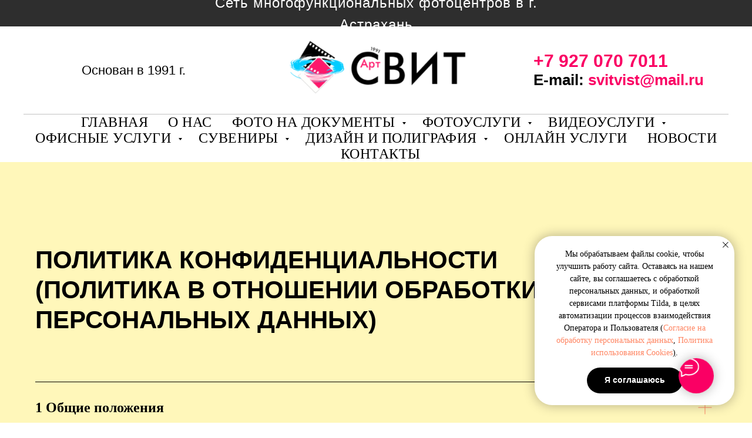

--- FILE ---
content_type: text/html; charset=UTF-8
request_url: https://artsvit.ru/privacypolicy
body_size: 35638
content:
<!DOCTYPE html> <html> <head> <meta charset="utf-8" /> <meta http-equiv="Content-Type" content="text/html; charset=utf-8" /> <meta name="viewport" content="width=device-width, initial-scale=1.0" /> <meta name="yandex-verification" content="c36ada0b362c005a" /> <!--metatextblock--> <title>Политика конфиденциальности </title> <meta property="og:url" content="https://artsvit.ru/privacypolicy" /> <meta property="og:title" content="Политика конфиденциальности " /> <meta property="og:description" content="" /> <meta property="og:type" content="website" /> <link rel="canonical" href="https://artsvit.ru/privacypolicy"> <!--/metatextblock--> <meta name="format-detection" content="telephone=no" /> <meta http-equiv="x-dns-prefetch-control" content="on"> <link rel="dns-prefetch" href="https://ws.tildacdn.com"> <link rel="dns-prefetch" href="https://static.tildacdn.com"> <link rel="dns-prefetch" href="https://fonts.tildacdn.com"> <link rel="shortcut icon" href="https://static.tildacdn.com/tild6636-3666-4138-a261-333965636364/favicon.ico" type="image/x-icon" /> <!-- Assets --> <script src="https://neo.tildacdn.com/js/tilda-fallback-1.0.min.js" async charset="utf-8"></script> <link rel="stylesheet" href="https://static.tildacdn.com/css/tilda-grid-3.0.min.css" type="text/css" media="all" onerror="this.loaderr='y';"/> <link rel="stylesheet" href="https://static.tildacdn.com/ws/project2485574/tilda-blocks-page13860162.min.css?t=1763709770" type="text/css" media="all" onerror="this.loaderr='y';" /> <link rel="stylesheet" href="https://static.tildacdn.com/css/tilda-animation-2.0.min.css" type="text/css" media="all" onerror="this.loaderr='y';" /> <link rel="stylesheet" href="https://static.tildacdn.com/css/tilda-menusub-1.0.min.css" type="text/css" media="print" onload="this.media='all';" onerror="this.loaderr='y';" /> <noscript><link rel="stylesheet" href="https://static.tildacdn.com/css/tilda-menusub-1.0.min.css" type="text/css" media="all" /></noscript> <link rel="stylesheet" href="https://static.tildacdn.com/css/tilda-menu-widgeticons-1.0.min.css" type="text/css" media="all" onerror="this.loaderr='y';" /> <script type="text/javascript">TildaFonts=["427","429","431","433","435"];</script> <script type="text/javascript" src="https://static.tildacdn.com/js/tilda-fonts.min.js" charset="utf-8" onerror="this.loaderr='y';"></script> <script nomodule src="https://static.tildacdn.com/js/tilda-polyfill-1.0.min.js" charset="utf-8"></script> <script type="text/javascript">function t_onReady(func) {if(document.readyState!='loading') {func();} else {document.addEventListener('DOMContentLoaded',func);}}
function t_onFuncLoad(funcName,okFunc,time) {if(typeof window[funcName]==='function') {okFunc();} else {setTimeout(function() {t_onFuncLoad(funcName,okFunc,time);},(time||100));}}function t_throttle(fn,threshhold,scope) {return function() {fn.apply(scope||this,arguments);};}function t396_initialScale(t){var e=document.getElementById("rec"+t);if(e){var i=e.querySelector(".t396__artboard");if(i){window.tn_scale_initial_window_width||(window.tn_scale_initial_window_width=document.documentElement.clientWidth);var a=window.tn_scale_initial_window_width,r=[],n,l=i.getAttribute("data-artboard-screens");if(l){l=l.split(",");for(var o=0;o<l.length;o++)r[o]=parseInt(l[o],10)}else r=[320,480,640,960,1200];for(var o=0;o<r.length;o++){var d=r[o];a>=d&&(n=d)}var _="edit"===window.allrecords.getAttribute("data-tilda-mode"),c="center"===t396_getFieldValue(i,"valign",n,r),s="grid"===t396_getFieldValue(i,"upscale",n,r),w=t396_getFieldValue(i,"height_vh",n,r),g=t396_getFieldValue(i,"height",n,r),u=!!window.opr&&!!window.opr.addons||!!window.opera||-1!==navigator.userAgent.indexOf(" OPR/");if(!_&&c&&!s&&!w&&g&&!u){var h=parseFloat((a/n).toFixed(3)),f=[i,i.querySelector(".t396__carrier"),i.querySelector(".t396__filter")],v=Math.floor(parseInt(g,10)*h)+"px",p;i.style.setProperty("--initial-scale-height",v);for(var o=0;o<f.length;o++)f[o].style.setProperty("height","var(--initial-scale-height)");t396_scaleInitial__getElementsToScale(i).forEach((function(t){t.style.zoom=h}))}}}}function t396_scaleInitial__getElementsToScale(t){return t?Array.prototype.slice.call(t.children).filter((function(t){return t&&(t.classList.contains("t396__elem")||t.classList.contains("t396__group"))})):[]}function t396_getFieldValue(t,e,i,a){var r,n=a[a.length-1];if(!(r=i===n?t.getAttribute("data-artboard-"+e):t.getAttribute("data-artboard-"+e+"-res-"+i)))for(var l=0;l<a.length;l++){var o=a[l];if(!(o<=i)&&(r=o===n?t.getAttribute("data-artboard-"+e):t.getAttribute("data-artboard-"+e+"-res-"+o)))break}return r}window.TN_SCALE_INITIAL_VER="1.0",window.tn_scale_initial_window_width=null;</script> <script src="https://static.tildacdn.com/js/jquery-1.10.2.min.js" charset="utf-8" onerror="this.loaderr='y';"></script> <script src="https://static.tildacdn.com/js/tilda-scripts-3.0.min.js" charset="utf-8" defer onerror="this.loaderr='y';"></script> <script src="https://static.tildacdn.com/ws/project2485574/tilda-blocks-page13860162.min.js?t=1763709770" charset="utf-8" async onerror="this.loaderr='y';"></script> <script src="https://static.tildacdn.com/js/tilda-animation-2.0.min.js" charset="utf-8" async onerror="this.loaderr='y';"></script> <script src="https://static.tildacdn.com/js/tilda-zero-1.1.min.js" charset="utf-8" async onerror="this.loaderr='y';"></script> <script src="https://static.tildacdn.com/js/tilda-menusub-1.0.min.js" charset="utf-8" async onerror="this.loaderr='y';"></script> <script src="https://static.tildacdn.com/js/tilda-menu-1.0.min.js" charset="utf-8" async onerror="this.loaderr='y';"></script> <script src="https://static.tildacdn.com/js/tilda-menu-widgeticons-1.0.min.js" charset="utf-8" async onerror="this.loaderr='y';"></script> <script src="https://static.tildacdn.com/js/tilda-submenublocks-1.0.min.js" charset="utf-8" async onerror="this.loaderr='y';"></script> <script src="https://static.tildacdn.com/js/tilda-map-1.0.min.js" charset="utf-8" async onerror="this.loaderr='y';"></script> <script src="https://static.tildacdn.com/js/tilda-zero-scale-1.0.min.js" charset="utf-8" async onerror="this.loaderr='y';"></script> <script src="https://static.tildacdn.com/js/tilda-skiplink-1.0.min.js" charset="utf-8" async onerror="this.loaderr='y';"></script> <script src="https://static.tildacdn.com/js/tilda-events-1.0.min.js" charset="utf-8" async onerror="this.loaderr='y';"></script> <!-- nominify begin --><!-- https://romanyu.ru/bolshoy-beydzhik --> <meta name="twitter:card" content="summary_large_image"/><!-- nominify end --><script type="text/javascript">window.dataLayer=window.dataLayer||[];</script> <script type="text/javascript">(function() {if((/bot|google|yandex|baidu|bing|msn|duckduckbot|teoma|slurp|crawler|spider|robot|crawling|facebook/i.test(navigator.userAgent))===false&&typeof(sessionStorage)!='undefined'&&sessionStorage.getItem('visited')!=='y'&&document.visibilityState){var style=document.createElement('style');style.type='text/css';style.innerHTML='@media screen and (min-width: 980px) {.t-records {opacity: 0;}.t-records_animated {-webkit-transition: opacity ease-in-out .2s;-moz-transition: opacity ease-in-out .2s;-o-transition: opacity ease-in-out .2s;transition: opacity ease-in-out .2s;}.t-records.t-records_visible {opacity: 1;}}';document.getElementsByTagName('head')[0].appendChild(style);function t_setvisRecs(){var alr=document.querySelectorAll('.t-records');Array.prototype.forEach.call(alr,function(el) {el.classList.add("t-records_animated");});setTimeout(function() {Array.prototype.forEach.call(alr,function(el) {el.classList.add("t-records_visible");});sessionStorage.setItem("visited","y");},400);}
document.addEventListener('DOMContentLoaded',t_setvisRecs);}})();</script></head> <body class="t-body" style="margin:0;"> <!--allrecords--> <div id="allrecords" class="t-records" data-hook="blocks-collection-content-node" data-tilda-project-id="2485574" data-tilda-page-id="13860162" data-tilda-page-alias="privacypolicy" data-tilda-formskey="4c130ce0385dab918fd5c0275c04ae88" data-tilda-root-zone="com" data-tilda-project-headcode="yes" data-tilda-project-country="RU"> <!--header--> <header id="t-header" class="t-records" data-hook="blocks-collection-content-node" data-tilda-project-id="2485574" data-tilda-page-id="11447357" data-tilda-page-alias="header" data-tilda-formskey="4c130ce0385dab918fd5c0275c04ae88" data-tilda-root-zone="com" data-tilda-project-headcode="yes" data-tilda-project-country="RU"> <div id="rec194865821" class="r t-rec" style=" " data-animationappear="off" data-record-type="396"> <!-- T396 --> <style>#rec194865821 .t396__artboard {height:45px;background-color:#2e2e2e;}#rec194865821 .t396__filter {height:45px;}#rec194865821 .t396__carrier{height:45px;background-position:center center;background-attachment:scroll;background-size:cover;background-repeat:no-repeat;}@media screen and (max-width:1199px) {#rec194865821 .t396__artboard,#rec194865821 .t396__filter,#rec194865821 .t396__carrier {}#rec194865821 .t396__filter {}#rec194865821 .t396__carrier {background-attachment:scroll;}}@media screen and (max-width:959px) {#rec194865821 .t396__artboard,#rec194865821 .t396__filter,#rec194865821 .t396__carrier {}#rec194865821 .t396__filter {}#rec194865821 .t396__carrier {background-attachment:scroll;}}@media screen and (max-width:639px) {#rec194865821 .t396__artboard,#rec194865821 .t396__filter,#rec194865821 .t396__carrier {height:85px;}#rec194865821 .t396__filter {}#rec194865821 .t396__carrier {background-attachment:scroll;}}@media screen and (max-width:479px) {#rec194865821 .t396__artboard,#rec194865821 .t396__filter,#rec194865821 .t396__carrier {height:64px;}#rec194865821 .t396__filter {}#rec194865821 .t396__carrier {background-attachment:scroll;}}#rec194865821 .tn-elem[data-elem-id="1589852190664"]{color:#ffffff;text-align:center;z-index:3;top:calc(22.5px - 18.5px + 0px);left:calc(50% - 340px + 0px);width:680px;height:auto;}#rec194865821 .tn-elem[data-elem-id="1589852190664"] .tn-atom {vertical-align:middle;color:#ffffff;font-size:24px;font-family:'FuturaPT',Arial,sans-serif;line-height:1.55;font-weight:400;letter-spacing:1px;background-position:center center;border-color:transparent ;border-style:solid ;transition:background-color var(--t396-speedhover,0s) ease-in-out,color var(--t396-speedhover,0s) ease-in-out,border-color var(--t396-speedhover,0s) ease-in-out,box-shadow var(--t396-shadowshoverspeed,0.2s) ease-in-out;}@media screen and (max-width:1199px) {}@media screen and (max-width:959px) {}@media screen and (max-width:639px) {#rec194865821 .tn-elem[data-elem-id="1589852190664"] {top:calc(22.5px - 18.5px + 1px);left:calc(50% - 340px + 1px);width:451px;height:auto;}#rec194865821 .tn-elem[data-elem-id="1589852190664"] .tn-atom{line-height:1.3;background-size:cover;}}@media screen and (max-width:479px) {#rec194865821 .tn-elem[data-elem-id="1589852190664"] {top:calc(22.5px - 18.5px + 0px);left:calc(50% - 340px + 0px);height:auto;}#rec194865821 .tn-elem[data-elem-id="1589852190664"] .tn-atom{font-size:12px;line-height:1;background-size:cover;}}</style> <div class='t396'> <div class="t396__artboard" data-artboard-recid="194865821" data-artboard-screens="320,480,640,960,1200" data-artboard-height="45" data-artboard-valign="center" data-artboard-upscale="grid" data-artboard-height-res-320="64" data-artboard-height-res-480="85"> <div class="t396__carrier" data-artboard-recid="194865821"></div> <div class="t396__filter" data-artboard-recid="194865821"></div> <div class='t396__elem tn-elem tn-elem__1948658211589852190664' data-elem-id='1589852190664' data-elem-type='text' data-field-top-value="0" data-field-left-value="0" data-field-height-value="37" data-field-width-value="680" data-field-axisy-value="center" data-field-axisx-value="center" data-field-container-value="grid" data-field-topunits-value="px" data-field-leftunits-value="px" data-field-heightunits-value="px" data-field-widthunits-value="px" data-field-textfit-value="autoheight" data-field-fontsize-value="24" data-field-top-res-320-value="0" data-field-left-res-320-value="0" data-field-fontsize-res-320-value="12" data-field-top-res-480-value="1" data-field-left-res-480-value="1" data-field-width-res-480-value="451"> <div class='tn-atom'field='tn_text_1589852190664'>Сеть многофункциональных фотоцентров в г. Астрахань</div> </div> </div> </div> <script>t_onReady(function() {t_onFuncLoad('t396_init',function() {t396_init('194865821');});});</script> <!-- /T396 --> </div> <div id="rec196617554" class="r t-rec t-rec_pt_0 t-rec_pb_0 t-screenmax-980px" style="padding-top:0px;padding-bottom:0px; " data-animationappear="off" data-record-type="450" data-screen-max="980px"> <div class="t450__menu__content t450__beforeready "
style="top:15px; " data-menu="yes" data-appearoffset="0px" data-hideoffset=""> <div class="t450__burger_container t450__small "> <div class="t450__burger_bg "
style="background-color:#000000; opacity:0.70;"> </div> <button type="button"
class="t-menuburger t-menuburger_first t-menuburger__small"
aria-label="Навигационное меню"
aria-expanded="false"> <span style="background-color:#ffffff;"></span> <span style="background-color:#ffffff;"></span> <span style="background-color:#ffffff;"></span> <span style="background-color:#ffffff;"></span> </button> <script>function t_menuburger_init(recid) {var rec=document.querySelector('#rec' + recid);if(!rec) return;var burger=rec.querySelector('.t-menuburger');if(!burger) return;var isSecondStyle=burger.classList.contains('t-menuburger_second');if(isSecondStyle&&!window.isMobile&&!('ontouchend' in document)) {burger.addEventListener('mouseenter',function() {if(burger.classList.contains('t-menuburger-opened')) return;burger.classList.remove('t-menuburger-unhovered');burger.classList.add('t-menuburger-hovered');});burger.addEventListener('mouseleave',function() {if(burger.classList.contains('t-menuburger-opened')) return;burger.classList.remove('t-menuburger-hovered');burger.classList.add('t-menuburger-unhovered');setTimeout(function() {burger.classList.remove('t-menuburger-unhovered');},300);});}
burger.addEventListener('click',function() {if(!burger.closest('.tmenu-mobile')&&!burger.closest('.t450__burger_container')&&!burger.closest('.t466__container')&&!burger.closest('.t204__burger')&&!burger.closest('.t199__js__menu-toggler')) {burger.classList.toggle('t-menuburger-opened');burger.classList.remove('t-menuburger-unhovered');}});var menu=rec.querySelector('[data-menu="yes"]');if(!menu) return;var menuLinks=menu.querySelectorAll('.t-menu__link-item');var submenuClassList=['t978__menu-link_hook','t978__tm-link','t966__tm-link','t794__tm-link','t-menusub__target-link'];Array.prototype.forEach.call(menuLinks,function(link) {link.addEventListener('click',function() {var isSubmenuHook=submenuClassList.some(function(submenuClass) {return link.classList.contains(submenuClass);});if(isSubmenuHook) return;burger.classList.remove('t-menuburger-opened');});});menu.addEventListener('clickedAnchorInTooltipMenu',function() {burger.classList.remove('t-menuburger-opened');});}
t_onReady(function() {t_onFuncLoad('t_menuburger_init',function(){t_menuburger_init('196617554');});});</script> <style>.t-menuburger{position:relative;flex-shrink:0;width:28px;height:20px;padding:0;border:none;background-color:transparent;outline:none;-webkit-transform:rotate(0deg);transform:rotate(0deg);transition:transform .5s ease-in-out;cursor:pointer;z-index:999;}.t-menuburger span{display:block;position:absolute;width:100%;opacity:1;left:0;-webkit-transform:rotate(0deg);transform:rotate(0deg);transition:.25s ease-in-out;height:3px;background-color:#000;}.t-menuburger span:nth-child(1){top:0px;}.t-menuburger span:nth-child(2),.t-menuburger span:nth-child(3){top:8px;}.t-menuburger span:nth-child(4){top:16px;}.t-menuburger__big{width:42px;height:32px;}.t-menuburger__big span{height:5px;}.t-menuburger__big span:nth-child(2),.t-menuburger__big span:nth-child(3){top:13px;}.t-menuburger__big span:nth-child(4){top:26px;}.t-menuburger__small{width:22px;height:14px;}.t-menuburger__small span{height:2px;}.t-menuburger__small span:nth-child(2),.t-menuburger__small span:nth-child(3){top:6px;}.t-menuburger__small span:nth-child(4){top:12px;}.t-menuburger-opened span:nth-child(1){top:8px;width:0%;left:50%;}.t-menuburger-opened span:nth-child(2){-webkit-transform:rotate(45deg);transform:rotate(45deg);}.t-menuburger-opened span:nth-child(3){-webkit-transform:rotate(-45deg);transform:rotate(-45deg);}.t-menuburger-opened span:nth-child(4){top:8px;width:0%;left:50%;}.t-menuburger-opened.t-menuburger__big span:nth-child(1){top:6px;}.t-menuburger-opened.t-menuburger__big span:nth-child(4){top:18px;}.t-menuburger-opened.t-menuburger__small span:nth-child(1),.t-menuburger-opened.t-menuburger__small span:nth-child(4){top:6px;}@media (hover),(min-width:0\0){.t-menuburger_first:hover span:nth-child(1){transform:translateY(1px);}.t-menuburger_first:hover span:nth-child(4){transform:translateY(-1px);}.t-menuburger_first.t-menuburger__big:hover span:nth-child(1){transform:translateY(3px);}.t-menuburger_first.t-menuburger__big:hover span:nth-child(4){transform:translateY(-3px);}}.t-menuburger_second span:nth-child(2),.t-menuburger_second span:nth-child(3){width:80%;left:20%;right:0;}@media (hover),(min-width:0\0){.t-menuburger_second.t-menuburger-hovered span:nth-child(2),.t-menuburger_second.t-menuburger-hovered span:nth-child(3){animation:t-menuburger-anim 0.3s ease-out normal forwards;}.t-menuburger_second.t-menuburger-unhovered span:nth-child(2),.t-menuburger_second.t-menuburger-unhovered span:nth-child(3){animation:t-menuburger-anim2 0.3s ease-out normal forwards;}}.t-menuburger_second.t-menuburger-opened span:nth-child(2),.t-menuburger_second.t-menuburger-opened span:nth-child(3){left:0;right:0;width:100%!important;}.t-menuburger_third span:nth-child(4){width:70%;left:unset;right:0;}@media (hover),(min-width:0\0){.t-menuburger_third:not(.t-menuburger-opened):hover span:nth-child(4){width:100%;}}.t-menuburger_third.t-menuburger-opened span:nth-child(4){width:0!important;right:50%;}.t-menuburger_fourth{height:12px;}.t-menuburger_fourth.t-menuburger__small{height:8px;}.t-menuburger_fourth.t-menuburger__big{height:18px;}.t-menuburger_fourth span:nth-child(2),.t-menuburger_fourth span:nth-child(3){top:4px;opacity:0;}.t-menuburger_fourth span:nth-child(4){top:8px;}.t-menuburger_fourth.t-menuburger__small span:nth-child(2),.t-menuburger_fourth.t-menuburger__small span:nth-child(3){top:3px;}.t-menuburger_fourth.t-menuburger__small span:nth-child(4){top:6px;}.t-menuburger_fourth.t-menuburger__small span:nth-child(2),.t-menuburger_fourth.t-menuburger__small span:nth-child(3){top:3px;}.t-menuburger_fourth.t-menuburger__small span:nth-child(4){top:6px;}.t-menuburger_fourth.t-menuburger__big span:nth-child(2),.t-menuburger_fourth.t-menuburger__big span:nth-child(3){top:6px;}.t-menuburger_fourth.t-menuburger__big span:nth-child(4){top:12px;}@media (hover),(min-width:0\0){.t-menuburger_fourth:not(.t-menuburger-opened):hover span:nth-child(1){transform:translateY(1px);}.t-menuburger_fourth:not(.t-menuburger-opened):hover span:nth-child(4){transform:translateY(-1px);}.t-menuburger_fourth.t-menuburger__big:not(.t-menuburger-opened):hover span:nth-child(1){transform:translateY(3px);}.t-menuburger_fourth.t-menuburger__big:not(.t-menuburger-opened):hover span:nth-child(4){transform:translateY(-3px);}}.t-menuburger_fourth.t-menuburger-opened span:nth-child(1),.t-menuburger_fourth.t-menuburger-opened span:nth-child(4){top:4px;}.t-menuburger_fourth.t-menuburger-opened span:nth-child(2),.t-menuburger_fourth.t-menuburger-opened span:nth-child(3){opacity:1;}@keyframes t-menuburger-anim{0%{width:80%;left:20%;right:0;}50%{width:100%;left:0;right:0;}100%{width:80%;left:0;right:20%;}}@keyframes t-menuburger-anim2{0%{width:80%;left:0;}50%{width:100%;right:0;left:0;}100%{width:80%;left:20%;right:0;}}</style> </div> </div> <!-- t450 --> <div id="nav196617554marker"></div> <div class="t450__overlay"> <div class="t450__overlay_bg"
style=" "> </div> </div> <div id="nav196617554" class="t450 " data-tooltip-hook="#menuopen"
style="max-width: 260px;"> <button type="button"
class="t450__close-button t450__close t450_opened "
aria-label="Close menu"> <div class="t450__close_icon" style="color:#ffffff;"> <span></span> <span></span> <span></span> <span></span> </div> </button> <div class="t450__container t-align_left"> <div class="t450__top"> <nav class="t450__menu"> <ul role="list" class="t450__list t-menu__list"> <li class="t450__list_item"> <a class="t-menu__link-item "
href="http://artsvit.ru" data-menu-submenu-hook="" data-menu-item-number="1">
Главная страница
</a> </li> <li class="t450__list_item"> <a class="t-menu__link-item "
href="https://artsvit.ru/about-us" data-menu-submenu-hook="" data-menu-item-number="2">
О нас
</a> </li> <li class="t450__list_item"> <a class="t-menu__link-item t450__link-item_submenu"
href=""
aria-expanded="false" role="button" data-menu-submenu-hook="link_sub3_196617554" data-menu-item-number="3">
Фото на документы
</a> <div class="t-menusub" data-submenu-hook="link_sub3_196617554" data-submenu-margin="15px" data-add-submenu-arrow=""> <div class="t-menusub__menu"> <div class="t-menusub__content"> <ul role="list" class="t-menusub__list"> <li class="t-menusub__list-item t-name t-name_xs"> <a class="t-menusub__link-item t-name t-name_xs"
href="/foto-na-pasport" data-menu-item-number="3">Фото на паспорт</a> </li> <li class="t-menusub__list-item t-name t-name_xs"> <a class="t-menusub__link-item t-name t-name_xs"
href="/srochnoe-foto-astrahan" data-menu-item-number="3">Срочное фото</a> </li> <li class="t-menusub__list-item t-name t-name_xs"> <a class="t-menusub__link-item t-name t-name_xs"
href="/foto-na-zagranpasport" data-menu-item-number="3">Фото на загранпаспорт</a> </li> <li class="t-menusub__list-item t-name t-name_xs"> <a class="t-menusub__link-item t-name t-name_xs"
href="/foto-na-vizu" data-menu-item-number="3">Фото на визу</a> </li> <li class="t-menusub__list-item t-name t-name_xs"> <a class="t-menusub__link-item t-name t-name_xs"
href="/foto-na-prava" data-menu-item-number="3">Фото на водительское удостоверение</a> </li> <li class="t-menusub__list-item t-name t-name_xs"> <a class="t-menusub__link-item t-name t-name_xs"
href="/foto-na-dokumenty-v-vuz" data-menu-item-number="3">Фото на документы в ВУЗ</a> </li> </ul> </div> </div> </div> </li> <li class="t450__list_item"> <a class="t-menu__link-item t450__link-item_submenu"
href=""
aria-expanded="false" role="button" data-menu-submenu-hook="link_sub4_196617554" data-menu-item-number="4">
Фотоуслуги
</a> <div class="t-menusub" data-submenu-hook="link_sub4_196617554" data-submenu-margin="15px" data-add-submenu-arrow=""> <div class="t-menusub__menu"> <div class="t-menusub__content"> <ul role="list" class="t-menusub__list"> <li class="t-menusub__list-item t-name t-name_xs"> <a class="t-menusub__link-item t-name t-name_xs"
href="https://artsvit.ru/pechat-foto" data-menu-item-number="4">Печать фото</a> </li> <li class="t-menusub__list-item t-name t-name_xs"> <a class="t-menusub__link-item t-name t-name_xs"
href="https://artsvit.ru/pechat-foto-online" data-menu-item-number="4">Печать фото ОНЛАЙН</a> </li> <li class="t-menusub__list-item t-name t-name_xs"> <a class="t-menusub__link-item t-name t-name_xs"
href="https://artsvit.ru/pechat-foto-s-telefona" data-menu-item-number="4">Печать с телефона</a> </li> <li class="t-menusub__list-item t-name t-name_xs"> <a class="t-menusub__link-item t-name t-name_xs"
href="https://artsvit.ru/restavracia-foto" data-menu-item-number="4">Реставрация фотографий</a> </li> <li class="t-menusub__list-item t-name t-name_xs"> <a class="t-menusub__link-item t-name t-name_xs"
href="https://artsvit.ru/ritual-foto" data-menu-item-number="4">Обработка ритуальных фотографий</a> </li> <li class="t-menusub__list-item t-name t-name_xs"> <a class="t-menusub__link-item t-name t-name_xs"
href="https://artsvit.ru/printfoto/#price" data-menu-item-number="4">Прайс-лист фотопечати</a> </li> </ul> </div> </div> </div> </li> <li class="t450__list_item"> <a class="t-menu__link-item t450__link-item_submenu"
href=""
aria-expanded="false" role="button" data-menu-submenu-hook="link_sub5_196617554" data-menu-item-number="5">
Видеоуслуги
</a> <div class="t-menusub" data-submenu-hook="link_sub5_196617554" data-submenu-margin="15px" data-add-submenu-arrow=""> <div class="t-menusub__menu"> <div class="t-menusub__content"> <ul role="list" class="t-menusub__list"> <li class="t-menusub__list-item t-name t-name_xs"> <a class="t-menusub__link-item t-name t-name_xs"
href="https://artsvit.ru/videopresentation" data-menu-item-number="5">Видео и фотомонтаж</a> </li> <li class="t-menusub__list-item t-name t-name_xs"> <a class="t-menusub__link-item t-name t-name_xs"
href="https://artsvit.ru/videodigitization" data-menu-item-number="5">Оцифровка видео и аудио касет</a> </li> <li class="t-menusub__list-item t-name t-name_xs"> <a class="t-menusub__link-item t-name t-name_xs"
href="https://artsvit.ru/audio-video-convertation" data-menu-item-number="5">Конвертация видео и аудио файлов</a> </li> </ul> </div> </div> </div> </li> <li class="t450__list_item"> <a class="t-menu__link-item t450__link-item_submenu"
href=""
aria-expanded="false" role="button" data-menu-submenu-hook="link_sub6_196617554" data-menu-item-number="6">
Офисные услуги
</a> <div class="t-menusub" data-submenu-hook="link_sub6_196617554" data-submenu-margin="15px" data-add-submenu-arrow=""> <div class="t-menusub__menu"> <div class="t-menusub__content"> <ul role="list" class="t-menusub__list"> <li class="t-menusub__list-item t-name t-name_xs"> <a class="t-menusub__link-item t-name t-name_xs"
href="/skanirovanie-dokumentov" data-menu-item-number="6">Сканирование</a> </li> <li class="t-menusub__list-item t-name t-name_xs"> <a class="t-menusub__link-item t-name t-name_xs"
href="https://artsvit.ru/laminirovanie" data-menu-item-number="6">Ламинирование</a> </li> <li class="t-menusub__list-item t-name t-name_xs"> <a class="t-menusub__link-item t-name t-name_xs"
href="/kserokopiya-v-astrahani" data-menu-item-number="6">Ксерокопия</a> </li> <li class="t-menusub__list-item t-name t-name_xs"> <a class="t-menusub__link-item t-name t-name_xs"
href="https://artsvit.ru/broshurovka" data-menu-item-number="6">Брошюровка</a> </li> <li class="t-menusub__list-item t-name t-name_xs"> <a class="t-menusub__link-item t-name t-name_xs"
href="https://artsvit.ru/pechatdocs" data-menu-item-number="6">Печать документов</a> </li> <li class="t-menusub__list-item t-name t-name_xs"> <a class="t-menusub__link-item t-name t-name_xs"
href="https://artsvit.ru/colorprint" data-menu-item-number="6">Цветная печать</a> </li> <li class="t-menusub__list-item t-name t-name_xs"> <a class="t-menusub__link-item t-name t-name_xs"
href="https://artsvit.ru/nabor-teksta" data-menu-item-number="6">Набор текста</a> </li> <li class="t-menusub__list-item t-name t-name_xs"> <a class="t-menusub__link-item t-name t-name_xs"
href="https://artsvit.ru/internet-uslugi" data-menu-item-number="6">Интернет услуги</a> </li> </ul> </div> </div> </div> </li> <li class="t450__list_item"> <a class="t-menu__link-item t450__link-item_submenu"
href=""
aria-expanded="false" role="button" data-menu-submenu-hook="link_sub7_196617554" data-menu-item-number="7">
Изготовление сувениров
</a> <div class="t-menusub" data-submenu-hook="link_sub7_196617554" data-submenu-margin="15px" data-add-submenu-arrow=""> <div class="t-menusub__menu"> <div class="t-menusub__content"> <ul role="list" class="t-menusub__list"> <li class="t-menusub__list-item t-name t-name_xs"> <a class="t-menusub__link-item t-name t-name_xs"
href="https://artsvit.ru/pechat-na-futbolkah-astrahan" data-menu-item-number="7">Печать на футболках</a> </li> <li class="t-menusub__list-item t-name t-name_xs"> <a class="t-menusub__link-item t-name t-name_xs"
href="https://artsvit.ru/pechat-na-kruzhkah-astrahan" data-menu-item-number="7">Печать на кружках</a> </li> <li class="t-menusub__list-item t-name t-name_xs"> <a class="t-menusub__link-item t-name t-name_xs"
href="https://artsvit.ru/termosi-i-termokrugki" data-menu-item-number="7">Печать на термосах и термокружках</a> </li> <li class="t-menusub__list-item t-name t-name_xs"> <a class="t-menusub__link-item t-name t-name_xs"
href="https://artsvit.ru/fotokamni" data-menu-item-number="7">Печать на фотокамнях</a> </li> <li class="t-menusub__list-item t-name t-name_xs"> <a class="t-menusub__link-item t-name t-name_xs"
href="https://artsvit.ru/sumka-shopper" data-menu-item-number="7">Печать на сумках шопперах</a> </li> <li class="t-menusub__list-item t-name t-name_xs"> <a class="t-menusub__link-item t-name t-name_xs"
href="/pechat-na-magnitah" data-menu-item-number="7">Печать на магнитах</a> </li> <li class="t-menusub__list-item t-name t-name_xs"> <a class="t-menusub__link-item t-name t-name_xs"
href="/izgotovlenie-brelkov-na-zakaz" data-menu-item-number="7">Печать на брелоках</a> </li> <li class="t-menusub__list-item t-name t-name_xs"> <a class="t-menusub__link-item t-name t-name_xs"
href="https://artsvit.ru/foto-pechat-na-xolste" data-menu-item-number="7">Печать на холсте</a> </li> </ul> </div> </div> </div> </li> <li class="t450__list_item"> <a class="t-menu__link-item t450__link-item_submenu"
href=""
aria-expanded="false" role="button" data-menu-submenu-hook="link_sub8_196617554" data-menu-item-number="8">
Дизайн и полиграфия
</a> <div class="t-menusub" data-submenu-hook="link_sub8_196617554" data-submenu-margin="15px" data-add-submenu-arrow=""> <div class="t-menusub__menu"> <div class="t-menusub__content"> <ul role="list" class="t-menusub__list"> <li class="t-menusub__list-item t-name t-name_xs"> <a class="t-menusub__link-item t-name t-name_xs"
href="https://artsvit.ru/vizitki" data-menu-item-number="8">Визитки</a> </li> <li class="t-menusub__list-item t-name t-name_xs"> <a class="t-menusub__link-item t-name t-name_xs"
href="https://artsvit.ru/calendari-i-otkritki" data-menu-item-number="8">Календари и открытки</a> </li> <li class="t-menusub__list-item t-name t-name_xs"> <a class="t-menusub__link-item t-name t-name_xs"
href="https://artsvit.ru/priglasheniya" data-menu-item-number="8">Приглашения </a> </li> <li class="t-menusub__list-item t-name t-name_xs"> <a class="t-menusub__link-item t-name t-name_xs"
href="https://artsvit.ru/sertificati" data-menu-item-number="8">Сертификаты</a> </li> <li class="t-menusub__list-item t-name t-name_xs"> <a class="t-menusub__link-item t-name t-name_xs"
href="https://artsvit.ru/bukleti-i-listovki" data-menu-item-number="8">Буклеты и листовки</a> </li> <li class="t-menusub__list-item t-name t-name_xs"> <a class="t-menusub__link-item t-name t-name_xs"
href="https://artsvit.ru/menu-i-price" data-menu-item-number="8">Меню и прайсы</a> </li> </ul> </div> </div> </div> </li> <li class="t450__list_item"> <a class="t-menu__link-item "
href="https://artsvit.ru/online-uslugi" data-menu-submenu-hook="" data-menu-item-number="9">
ОНЛАЙН услуги
</a> </li> <li class="t450__list_item"> <a class="t-menu__link-item "
href="https://artsvit.ru/novosti" data-menu-submenu-hook="" data-menu-item-number="10">
Новости
</a> </li> <li class="t450__list_item"> <a class="t-menu__link-item "
href="http://artsvit.ru/#contacts" data-menu-submenu-hook="" data-menu-item-number="11">
Адреса и контакты
</a> </li> </ul> </nav> </div> <div class="t450__rightside"> <div class="t450__rightcontainer"> <div class="t450__right_descr t-descr t-descr_xs" field="descr">Многофункциональный фотоцентр АртСВИТ основан в 1991 г.</div> </div> </div> </div> </div> <script>t_onReady(function() {var rec=document.querySelector('#rec196617554');if(!rec) return;rec.setAttribute('data-animationappear','off');rec.style.opacity=1;t_onFuncLoad('t450_initMenu',function() {t450_initMenu('196617554');});t_onFuncLoad('t_menuWidgets__init',function() {t_menuWidgets__init('196617554');});});</script> <script>t_onReady(function() {var rec=document.querySelector('#rec196617554');if(!rec) return;var wrapperBlock=rec.querySelector('.t450');if(wrapperBlock) {wrapperBlock.classList.remove('t450__beforeready');}
t_onFuncLoad('t450_appearMenu',function() {t450_appearMenu('196617554');window.addEventListener('scroll',t_throttle(function() {t450_appearMenu('196617554');}));});});</script> <style>#rec196617554 .t-menu__link-item{-webkit-transition:color 0.3s ease-in-out,opacity 0.3s ease-in-out;transition:color 0.3s ease-in-out,opacity 0.3s ease-in-out;}#rec196617554 .t-menu__link-item.t-active:not(.t978__menu-link){color:#fa0064 !important;font-weight:600 !important;}@supports (overflow:-webkit-marquee) and (justify-content:inherit){#rec196617554 .t-menu__link-item,#rec196617554 .t-menu__link-item.t-active{opacity:1 !important;}}</style> <script>t_onReady(function() {setTimeout(function(){t_onFuncLoad('t_menusub_init',function() {t_menusub_init('196617554');});},500);});</script> <style>@media screen and (max-width:980px){#rec196617554 .t-menusub__menu .t-menusub__link-item{color:#ffffff !important;}#rec196617554 .t-menusub__menu .t-menusub__link-item.t-active{color:#ffffff !important;}}@media screen and (min-width:981px){#rec196617554 .t-menusub__menu{text-align:left;}}</style> <style> #rec196617554 a.t-menu__link-item{font-size:24px;color:#ffffff;font-family:'FuturaPT';}</style> <style> #rec196617554 .t450__right_langs_lang a{color:#ffffff;font-family:'FuturaPT';}</style> </div> <div id="rec197679244" class="r t-rec" style=" " data-animationappear="off" data-record-type="770"> <!-- T770 --> <div id="nav197679244marker"></div> <div class="tmenu-mobile"> <div class="tmenu-mobile__container"> <div class="tmenu-mobile__text t-name t-name_md" field="menu_mob_title">&nbsp;</div> <button type="button"
class="t-menuburger t-menuburger_first "
aria-label="Навигационное меню"
aria-expanded="false"> <span style="background-color:#fff;"></span> <span style="background-color:#fff;"></span> <span style="background-color:#fff;"></span> <span style="background-color:#fff;"></span> </button> <script>function t_menuburger_init(recid) {var rec=document.querySelector('#rec' + recid);if(!rec) return;var burger=rec.querySelector('.t-menuburger');if(!burger) return;var isSecondStyle=burger.classList.contains('t-menuburger_second');if(isSecondStyle&&!window.isMobile&&!('ontouchend' in document)) {burger.addEventListener('mouseenter',function() {if(burger.classList.contains('t-menuburger-opened')) return;burger.classList.remove('t-menuburger-unhovered');burger.classList.add('t-menuburger-hovered');});burger.addEventListener('mouseleave',function() {if(burger.classList.contains('t-menuburger-opened')) return;burger.classList.remove('t-menuburger-hovered');burger.classList.add('t-menuburger-unhovered');setTimeout(function() {burger.classList.remove('t-menuburger-unhovered');},300);});}
burger.addEventListener('click',function() {if(!burger.closest('.tmenu-mobile')&&!burger.closest('.t450__burger_container')&&!burger.closest('.t466__container')&&!burger.closest('.t204__burger')&&!burger.closest('.t199__js__menu-toggler')) {burger.classList.toggle('t-menuburger-opened');burger.classList.remove('t-menuburger-unhovered');}});var menu=rec.querySelector('[data-menu="yes"]');if(!menu) return;var menuLinks=menu.querySelectorAll('.t-menu__link-item');var submenuClassList=['t978__menu-link_hook','t978__tm-link','t966__tm-link','t794__tm-link','t-menusub__target-link'];Array.prototype.forEach.call(menuLinks,function(link) {link.addEventListener('click',function() {var isSubmenuHook=submenuClassList.some(function(submenuClass) {return link.classList.contains(submenuClass);});if(isSubmenuHook) return;burger.classList.remove('t-menuburger-opened');});});menu.addEventListener('clickedAnchorInTooltipMenu',function() {burger.classList.remove('t-menuburger-opened');});}
t_onReady(function() {t_onFuncLoad('t_menuburger_init',function(){t_menuburger_init('197679244');});});</script> <style>.t-menuburger{position:relative;flex-shrink:0;width:28px;height:20px;padding:0;border:none;background-color:transparent;outline:none;-webkit-transform:rotate(0deg);transform:rotate(0deg);transition:transform .5s ease-in-out;cursor:pointer;z-index:999;}.t-menuburger span{display:block;position:absolute;width:100%;opacity:1;left:0;-webkit-transform:rotate(0deg);transform:rotate(0deg);transition:.25s ease-in-out;height:3px;background-color:#000;}.t-menuburger span:nth-child(1){top:0px;}.t-menuburger span:nth-child(2),.t-menuburger span:nth-child(3){top:8px;}.t-menuburger span:nth-child(4){top:16px;}.t-menuburger__big{width:42px;height:32px;}.t-menuburger__big span{height:5px;}.t-menuburger__big span:nth-child(2),.t-menuburger__big span:nth-child(3){top:13px;}.t-menuburger__big span:nth-child(4){top:26px;}.t-menuburger__small{width:22px;height:14px;}.t-menuburger__small span{height:2px;}.t-menuburger__small span:nth-child(2),.t-menuburger__small span:nth-child(3){top:6px;}.t-menuburger__small span:nth-child(4){top:12px;}.t-menuburger-opened span:nth-child(1){top:8px;width:0%;left:50%;}.t-menuburger-opened span:nth-child(2){-webkit-transform:rotate(45deg);transform:rotate(45deg);}.t-menuburger-opened span:nth-child(3){-webkit-transform:rotate(-45deg);transform:rotate(-45deg);}.t-menuburger-opened span:nth-child(4){top:8px;width:0%;left:50%;}.t-menuburger-opened.t-menuburger__big span:nth-child(1){top:6px;}.t-menuburger-opened.t-menuburger__big span:nth-child(4){top:18px;}.t-menuburger-opened.t-menuburger__small span:nth-child(1),.t-menuburger-opened.t-menuburger__small span:nth-child(4){top:6px;}@media (hover),(min-width:0\0){.t-menuburger_first:hover span:nth-child(1){transform:translateY(1px);}.t-menuburger_first:hover span:nth-child(4){transform:translateY(-1px);}.t-menuburger_first.t-menuburger__big:hover span:nth-child(1){transform:translateY(3px);}.t-menuburger_first.t-menuburger__big:hover span:nth-child(4){transform:translateY(-3px);}}.t-menuburger_second span:nth-child(2),.t-menuburger_second span:nth-child(3){width:80%;left:20%;right:0;}@media (hover),(min-width:0\0){.t-menuburger_second.t-menuburger-hovered span:nth-child(2),.t-menuburger_second.t-menuburger-hovered span:nth-child(3){animation:t-menuburger-anim 0.3s ease-out normal forwards;}.t-menuburger_second.t-menuburger-unhovered span:nth-child(2),.t-menuburger_second.t-menuburger-unhovered span:nth-child(3){animation:t-menuburger-anim2 0.3s ease-out normal forwards;}}.t-menuburger_second.t-menuburger-opened span:nth-child(2),.t-menuburger_second.t-menuburger-opened span:nth-child(3){left:0;right:0;width:100%!important;}.t-menuburger_third span:nth-child(4){width:70%;left:unset;right:0;}@media (hover),(min-width:0\0){.t-menuburger_third:not(.t-menuburger-opened):hover span:nth-child(4){width:100%;}}.t-menuburger_third.t-menuburger-opened span:nth-child(4){width:0!important;right:50%;}.t-menuburger_fourth{height:12px;}.t-menuburger_fourth.t-menuburger__small{height:8px;}.t-menuburger_fourth.t-menuburger__big{height:18px;}.t-menuburger_fourth span:nth-child(2),.t-menuburger_fourth span:nth-child(3){top:4px;opacity:0;}.t-menuburger_fourth span:nth-child(4){top:8px;}.t-menuburger_fourth.t-menuburger__small span:nth-child(2),.t-menuburger_fourth.t-menuburger__small span:nth-child(3){top:3px;}.t-menuburger_fourth.t-menuburger__small span:nth-child(4){top:6px;}.t-menuburger_fourth.t-menuburger__small span:nth-child(2),.t-menuburger_fourth.t-menuburger__small span:nth-child(3){top:3px;}.t-menuburger_fourth.t-menuburger__small span:nth-child(4){top:6px;}.t-menuburger_fourth.t-menuburger__big span:nth-child(2),.t-menuburger_fourth.t-menuburger__big span:nth-child(3){top:6px;}.t-menuburger_fourth.t-menuburger__big span:nth-child(4){top:12px;}@media (hover),(min-width:0\0){.t-menuburger_fourth:not(.t-menuburger-opened):hover span:nth-child(1){transform:translateY(1px);}.t-menuburger_fourth:not(.t-menuburger-opened):hover span:nth-child(4){transform:translateY(-1px);}.t-menuburger_fourth.t-menuburger__big:not(.t-menuburger-opened):hover span:nth-child(1){transform:translateY(3px);}.t-menuburger_fourth.t-menuburger__big:not(.t-menuburger-opened):hover span:nth-child(4){transform:translateY(-3px);}}.t-menuburger_fourth.t-menuburger-opened span:nth-child(1),.t-menuburger_fourth.t-menuburger-opened span:nth-child(4){top:4px;}.t-menuburger_fourth.t-menuburger-opened span:nth-child(2),.t-menuburger_fourth.t-menuburger-opened span:nth-child(3){opacity:1;}@keyframes t-menuburger-anim{0%{width:80%;left:20%;right:0;}50%{width:100%;left:0;right:0;}100%{width:80%;left:0;right:20%;}}@keyframes t-menuburger-anim2{0%{width:80%;left:0;}50%{width:100%;right:0;left:0;}100%{width:80%;left:20%;right:0;}}</style> </div> </div> <style>.tmenu-mobile{background-color:#111;display:none;width:100%;top:0;z-index:990;}.tmenu-mobile_positionfixed{position:fixed;}.tmenu-mobile__text{color:#fff;}.tmenu-mobile__container{min-height:64px;padding:20px;position:relative;box-sizing:border-box;display:-webkit-flex;display:-ms-flexbox;display:flex;-webkit-align-items:center;-ms-flex-align:center;align-items:center;-webkit-justify-content:space-between;-ms-flex-pack:justify;justify-content:space-between;}.tmenu-mobile__list{display:block;}.tmenu-mobile__burgerlogo{display:inline-block;font-size:24px;font-weight:400;white-space:nowrap;vertical-align:middle;}.tmenu-mobile__imglogo{height:auto;display:block;max-width:300px!important;box-sizing:border-box;padding:0;margin:0 auto;}@media screen and (max-width:980px){.tmenu-mobile__menucontent_hidden{display:none;height:100%;}.tmenu-mobile{display:block;}}@media screen and (max-width:980px){#rec197679244 .t-menuburger{-webkit-order:1;-ms-flex-order:1;order:1;}}</style> <div id="nav197679244" class="t770 tmenu-mobile__menucontent_hidden" style=" " data-bgcolor-hex="" data-bgcolor-rgba="" data-navmarker="nav197679244marker" data-appearoffset="" data-bgopacity-two="" data-menushadow="" data-menushadow-css="" data-bgopacity="1" data-menu-items-align="" data-menu="yes"> <div class="t770__maincontainer "> <div class="t770__topwrapper" style="height:150px;"> <div class="t770__logowrapper"> <div class="t770__logowrapper2"> <div style="display: block;"> <a href="https://artsvit.ru"> <img class="t770__imglogo t770__imglogomobile"
src="https://static.tildacdn.com/tild3437-6637-4664-b962-356130376335/IMG_1784.PNG"
imgfield="img" data-img-width="350px" style="max-width: 350px; width: 350px;"
alt="Logo"
/> </a> </div> </div> </div> <nav class="t770__listwrapper t770__mobilelist"
aria-label="Основные разделы на странице"> <ul class="t770__list t-menu__list"
role="menubar"
aria-label="Основные разделы на странице"> <li class="t770__list_item"
style="padding:0 15px 0 0;"> <a class="t-menu__link-item"
role="menuitem"
href="http://artsvit.ru"
tabindex="-1" data-menu-submenu-hook="" data-menu-item-number="1">
ГЛАВНАЯ
</a> </li> <li class="t770__list_item"
style="padding:0 15px;"> <a class="t-menu__link-item"
role="menuitem"
href="https://artsvit.ru/about-us"
tabindex="-1" data-menu-submenu-hook="" data-menu-item-number="2">
О НАС
</a> </li> <li class="t770__list_item"
style="padding:0 15px;"> <a class="t-menu__link-item"
role="menuitem"
href="#submenu:fotonadokumenti"
tabindex="-1" data-menu-submenu-hook="" data-menu-item-number="3">
ФОТО НА ДОКУМЕНТЫ
</a> </li> <li class="t770__list_item"
style="padding:0 15px;"> <a class="t-menu__link-item"
role="menuitem"
href="#submenu:pechatfoto"
tabindex="-1" data-menu-submenu-hook="" data-menu-item-number="4">
ФОТОУСЛУГИ
</a> </li> <li class="t770__list_item"
style="padding:0 15px;"> <a class="t-menu__link-item"
role="menuitem"
href="#submenu:videouslugi"
tabindex="-1" data-menu-submenu-hook="" data-menu-item-number="5">
ВИДЕОУСЛУГИ
</a> </li> <li class="t770__list_item"
style="padding:0 15px;"> <a class="t-menu__link-item"
role="menuitem"
href="#submenu:tipografika"
tabindex="-1" data-menu-submenu-hook="" data-menu-item-number="6">
ОФИСНЫЕ УСЛУГИ
</a> </li> <li class="t770__list_item"
style="padding:0 15px;"> <a class="t-menu__link-item"
role="menuitem"
href="#submenu:suveniri"
tabindex="-1" data-menu-submenu-hook="" data-menu-item-number="7">
СУВЕНИРЫ
</a> </li> <li class="t770__list_item"
style="padding:0 15px;"> <a class="t-menu__link-item"
role="menuitem"
href="#submenu:poligrafia"
tabindex="-1" data-menu-submenu-hook="" data-menu-item-number="8">
ДИЗАЙН И ПОЛИГРАФИЯ
</a> </li> <li class="t770__list_item"
style="padding:0 15px;"> <a class="t-menu__link-item"
role="menuitem"
href="https://artsvit.ru/online-uslugi"
tabindex="-1" data-menu-submenu-hook="" data-menu-item-number="9">
ОНЛАЙН УСЛУГИ
</a> </li> <li class="t770__list_item"
style="padding:0 15px;"> <a class="t-menu__link-item"
role="menuitem"
href="https://artsvit.ru/novosti"
tabindex="-1" data-menu-submenu-hook="" data-menu-item-number="10">
НОВОСТИ
</a> </li> <li class="t770__list_item"
style="padding:0 0 0 15px;"> <a class="t-menu__link-item"
role="menuitem"
href="http://artsvit.ru/#contacts"
tabindex="-1" data-menu-submenu-hook="" data-menu-item-number="11">
КОНТАКТЫ
</a> </li> </ul> </nav> <div class="t770__alladditional"> <div class="t770__leftwrapper" style=" padding-right:225px;"> <div class="t770__additionalwrapper t-align_center"> <div class="t770__descr t770__additionalitem" field="descr2"><div style="font-size:22px;" data-customstyle="yes">Основан в 1991 г.</div></div> </div> </div> <div class="t770__rightwrapper" style=" padding-left:225px;"> <div class="t770__additionalwrapper t-align_center"> <div class="t770__descr t770__additionalitem" field="descr"><div style="text-align:left;" data-customstyle="yes"><span style="font-size: 30px;"><strong><span data-redactor-tag="span" style="color: rgb(250, 0, 100);"><a href="tel:+79270707011" style="">+7 927 070 7011</a></span></strong></span><br /><span style="font-size: 26px;"><strong>E-mail: </strong></span><a href="mailto:mailto:svitvist@mail.ru" style=""><span style="font-size: 26px;"><strong><span data-redactor-tag="span" style="color: rgb(250, 0, 100);">svitvist@mail.ru</span></strong></span></a></div></div> </div> </div> </div> </div> <div class="t770__middlelinewrapper"> <div class="t770__linewrapper"> <hr class="t-divider t770__horizontalline" style=" "> </div> </div> <div class="t770__bottomwrapper t-align_center" style=" height:40px;"> <nav class="t770__listwrapper t770__desktoplist"> <ul role="list" class="t770__list t-menu__list"> <li class="t770__list_item"
style="padding:0 15px 0 0;"> <a class="t-menu__link-item"
href="http://artsvit.ru" data-menu-submenu-hook="" data-menu-item-number="1">
ГЛАВНАЯ
</a> </li> <li class="t770__list_item"
style="padding:0 15px;"> <a class="t-menu__link-item"
href="https://artsvit.ru/about-us" data-menu-submenu-hook="" data-menu-item-number="2">
О НАС
</a> </li> <li class="t770__list_item"
style="padding:0 15px;"> <a class="t-menu__link-item"
href="#submenu:fotonadokumenti" data-menu-submenu-hook="" data-menu-item-number="3">
ФОТО НА ДОКУМЕНТЫ
</a> </li> <li class="t770__list_item"
style="padding:0 15px;"> <a class="t-menu__link-item"
href="#submenu:pechatfoto" data-menu-submenu-hook="" data-menu-item-number="4">
ФОТОУСЛУГИ
</a> </li> <li class="t770__list_item"
style="padding:0 15px;"> <a class="t-menu__link-item"
href="#submenu:videouslugi" data-menu-submenu-hook="" data-menu-item-number="5">
ВИДЕОУСЛУГИ
</a> </li> <li class="t770__list_item"
style="padding:0 15px;"> <a class="t-menu__link-item"
href="#submenu:tipografika" data-menu-submenu-hook="" data-menu-item-number="6">
ОФИСНЫЕ УСЛУГИ
</a> </li> <li class="t770__list_item"
style="padding:0 15px;"> <a class="t-menu__link-item"
href="#submenu:suveniri" data-menu-submenu-hook="" data-menu-item-number="7">
СУВЕНИРЫ
</a> </li> <li class="t770__list_item"
style="padding:0 15px;"> <a class="t-menu__link-item"
href="#submenu:poligrafia" data-menu-submenu-hook="" data-menu-item-number="8">
ДИЗАЙН И ПОЛИГРАФИЯ
</a> </li> <li class="t770__list_item"
style="padding:0 15px;"> <a class="t-menu__link-item"
href="https://artsvit.ru/online-uslugi" data-menu-submenu-hook="" data-menu-item-number="9">
ОНЛАЙН УСЛУГИ
</a> </li> <li class="t770__list_item"
style="padding:0 15px;"> <a class="t-menu__link-item"
href="https://artsvit.ru/novosti" data-menu-submenu-hook="" data-menu-item-number="10">
НОВОСТИ
</a> </li> <li class="t770__list_item"
style="padding:0 0 0 15px;"> <a class="t-menu__link-item"
href="http://artsvit.ru/#contacts" data-menu-submenu-hook="" data-menu-item-number="11">
КОНТАКТЫ
</a> </li> </ul> </nav> </div> </div> </div> <style>@media screen and (max-width:980px){#rec197679244 .t770__leftcontainer{padding:20px;}#rec197679244 .t770__imglogo{padding:20px 0;}}</style> <script>t_onReady(function() {t_onFuncLoad('t770_init',function() {t770_init('197679244');});t_onFuncLoad('t_menu__interactFromKeyboard',function() {t_menu__interactFromKeyboard('197679244');});});</script> <style>#rec197679244 .t-menu__link-item{-webkit-transition:color 0.3s ease-in-out,opacity 0.3s ease-in-out;transition:color 0.3s ease-in-out,opacity 0.3s ease-in-out;}#rec197679244 .t-menu__link-item.t-active:not(.t978__menu-link){color:#fa0064 !important;}#rec197679244 .t-menu__link-item:not(.t-active):not(.tooltipstered):hover{color:#fa0064 !important;}#rec197679244 .t-menu__link-item:not(.t-active):not(.tooltipstered):focus-visible{color:#fa0064 !important;}@supports (overflow:-webkit-marquee) and (justify-content:inherit){#rec197679244 .t-menu__link-item,#rec197679244 .t-menu__link-item.t-active{opacity:1 !important;}}</style> <style> #rec197679244 a.t-menusub__link-item{font-family:'FuturaPT';}</style> <style> #rec197679244 .t770__list_item > a.t-menu__link-item{font-size:24px;font-family:'FuturaPT';font-weight:500;text-transform:uppercase;letter-spacing:0.5px;}</style> </div> <div id="rec234482128" class="r t-rec" style=" " data-animationappear="off" data-record-type="131"> <!-- T123 --> <div class="t123"> <div class="t-container_100 "> <div class="t-width t-width_100 "> <!-- nominify begin --> <script>
//Прописываем ссылку для пункта Google - порядковый номер 0
 $("[href = '#submenu:fotonadokumenti']").click(function() {document.location = "https://artsvit.ru/foto-na-documenti" }); 
</script> <!-- nominify end --> </div> </div> </div> </div> <div id="rec246588379" class="r t-rec" style=" " data-animationappear="off" data-record-type="131"> <!-- T123 --> <div class="t123"> <div class="t-container_100 "> <div class="t-width t-width_100 "> <!-- nominify begin --> <script>
//Прописываем ссылку для пункта Google - порядковый номер 0
 $("[href = '#submenu:videouslugi']").click(function() {document.location = "https://artsvit.ru/video-uslugi" }); 
</script> <!-- nominify end --> </div> </div> </div> </div> <div id="rec234482604" class="r t-rec" style=" " data-animationappear="off" data-record-type="131"> <!-- T123 --> <div class="t123"> <div class="t-container_100 "> <div class="t-width t-width_100 "> <!-- nominify begin --> <script>
//Прописываем ссылку для пункта Google - порядковый номер 0
 $("[href = '#submenu:pechatfoto']").click(function() {document.location = "https://artsvit.ru/printfoto" }); 
</script> <!-- nominify end --> </div> </div> </div> </div> <div id="rec234482647" class="r t-rec" style=" " data-animationappear="off" data-record-type="131"> <!-- T123 --> <div class="t123"> <div class="t-container_100 "> <div class="t-width t-width_100 "> <!-- nominify begin --> <script>
//Прописываем ссылку для пункта Google - порядковый номер 0
 $("[href = '#submenu:tipografika']").click(function() {document.location = "https://artsvit.ru/copy" }); 
</script> <!-- nominify end --> </div> </div> </div> </div> <div id="rec234482715" class="r t-rec" style=" " data-animationappear="off" data-record-type="131"> <!-- T123 --> <div class="t123"> <div class="t-container_100 "> <div class="t-width t-width_100 "> <!-- nominify begin --> <script>
//Прописываем ссылку для пункта Google - порядковый номер 0
 $("[href = '#submenu:poligrafia']").click(function() {document.location = "https://artsvit.ru/polygraphy" }); 
</script> <!-- nominify end --> </div> </div> </div> </div> <div id="rec234482713" class="r t-rec" style=" " data-animationappear="off" data-record-type="131"> <!-- T123 --> <div class="t123"> <div class="t-container_100 "> <div class="t-width t-width_100 "> <!-- nominify begin --> <script>
//Прописываем ссылку для пункта Google - порядковый номер 0
 $("[href = '#submenu:suveniri']").click(function() {document.location = "https://artsvit.ru/suveniri" }); 
</script> <!-- nominify end --> </div> </div> </div> </div> <div id="rec234482770" class="r t-rec" style=" " data-animationappear="off" data-record-type="131"> <!-- T123 --> <div class="t123"> <div class="t-container_100 "> <div class="t-width t-width_100 "> <!-- nominify begin --> <script>
//Прописываем ссылку для пункта Google - порядковый номер 0
 $("[href = '#submenu:obrabotkafoto']").click(function() {document.location = "https://artsvit.ru/videopresentation" }); 
</script> <!-- nominify end --> </div> </div> </div> </div> <div id="rec197680170" class="r t-rec" style=" " data-animationappear="off" data-record-type="794"> <!-- T794 --> <div class="t794" data-tooltip-hook="#submenu:fotonadokumenti" data-tooltip-margin="15px" data-add-arrow="on"> <div class="t794__tooltip-menu"> <div class="t794__tooltip-menu-corner"></div> <div class="t794__content"> <ul class="t794__list" role="menu" aria-label=""> <li class="t794__list_item t-submenublocks__item t-name t-name_xs"> <a class="t794__typo t794__typo_197680170 t794__link t-name t-name_xs"
role="menuitem"
href="/foto-na-pasport"
style="font-size:18px;font-weight:600;font-family:'FuturaPT';" data-menu-item-number="1">Фото на паспорт</a> </li> <li class="t794__list_item t-submenublocks__item t-name t-name_xs"> <a class="t794__typo t794__typo_197680170 t794__link t-name t-name_xs"
role="menuitem"
href="/srochnoe-foto-astrahan"
style="font-size:18px;font-weight:600;font-family:'FuturaPT';" data-menu-item-number="2">Срочное фото</a> </li> <li class="t794__list_item t-submenublocks__item t-name t-name_xs"> <a class="t794__typo t794__typo_197680170 t794__link t-name t-name_xs"
role="menuitem"
href="/foto-na-zagranpasport"
style="font-size:18px;font-weight:600;font-family:'FuturaPT';" data-menu-item-number="3">Фото на загранпаспорт</a> </li> <li class="t794__list_item t-submenublocks__item t-name t-name_xs"> <a class="t794__typo t794__typo_197680170 t794__link t-name t-name_xs"
role="menuitem"
href="/foto-na-vizu"
style="font-size:18px;font-weight:600;font-family:'FuturaPT';" data-menu-item-number="4">Фото на визу</a> </li> <li class="t794__list_item t-submenublocks__item t-name t-name_xs"> <a class="t794__typo t794__typo_197680170 t794__link t-name t-name_xs"
role="menuitem"
href="/foto-na-prava"
style="font-size:18px;font-weight:600;font-family:'FuturaPT';" data-menu-item-number="5">Фото на водительское удостоверение</a> </li> <li class="t794__list_item t-submenublocks__item t-name t-name_xs"> <a class="t794__typo t794__typo_197680170 t794__link t-name t-name_xs"
role="menuitem"
href="/foto-na-dokumenty-v-vuz"
style="font-size:18px;font-weight:600;font-family:'FuturaPT';" data-menu-item-number="6">Фото на документы в ВУЗ</a> </li> </ul> </div> </div> </div> <script>t_onReady(function() {t_onFuncLoad('t794_init',function() {t794_init('197680170');});});</script> <style>#rec197680170 .t794__tooltip-menu,a[data-tooltip-menu-id="197680170"] + .t794__tooltip-menu{background-color:#ffffff;text-align:left;max-width:200px;border-radius:3px;}#rec197680170 .t794__content{background-color:#ffffff;border-radius:3px;}#rec197680170 .t794__tooltip-menu-corner{background-color:#ffffff;top:-6.5px;border-color:#eee;border-width:0;border-style:none;}@media screen and (max-width:980px){a[data-tooltip-menu-id="197680170"] + .t794__tooltip-menu{max-width:100%;}}</style> <style>#rec197680170 .t794__typo:not(.t-active):hover{color:#fa0064 !important;}</style> <style></style> <style>#rec197680170 .t794__tooltip-menu,a[data-tooltip-menu-id="197680170"] + .t794__tooltip-menu {box-shadow:0px 0px 7px rgba(0,0,0,0.2);}</style> </div> <div id="rec230305671" class="r t-rec" style=" " data-animationappear="off" data-record-type="794"> <!-- T794 --> <div class="t794" data-tooltip-hook="#submenu:pechatfoto" data-tooltip-margin="15px" data-add-arrow="on"> <div class="t794__tooltip-menu"> <div class="t794__tooltip-menu-corner"></div> <div class="t794__content"> <ul class="t794__list" role="menu" aria-label=""> <li class="t794__list_item t-submenublocks__item t-name t-name_xs"> <a class="t794__typo t794__typo_230305671 t794__link t-name t-name_xs"
role="menuitem"
href="https://artsvit.ru/pechat-foto"
style="font-size:18px;font-weight:600;font-family:'FuturaPT';" data-menu-item-number="1">Печать фото</a> </li> <li class="t794__list_item t-submenublocks__item t-name t-name_xs"> <a class="t794__typo t794__typo_230305671 t794__link t-name t-name_xs"
role="menuitem"
href="https://artsvit.ru/pechat-foto-online"
style="font-size:18px;font-weight:600;font-family:'FuturaPT';" data-menu-item-number="2">Печать фото ОНЛАЙН</a> </li> <li class="t794__list_item t-submenublocks__item t-name t-name_xs"> <a class="t794__typo t794__typo_230305671 t794__link t-name t-name_xs"
role="menuitem"
href="https://artsvit.ru/pechat-foto-s-telefona"
style="font-size:18px;font-weight:600;font-family:'FuturaPT';" data-menu-item-number="3">Печать фото с телефона</a> </li> <li class="t794__list_item t-submenublocks__item t-name t-name_xs"> <a class="t794__typo t794__typo_230305671 t794__link t-name t-name_xs"
role="menuitem"
href="https://artsvit.ru/restavracia-foto"
style="font-size:18px;font-weight:600;font-family:'FuturaPT';" data-menu-item-number="4">Реставрация фотографий</a> </li> <li class="t794__list_item t-submenublocks__item t-name t-name_xs"> <a class="t794__typo t794__typo_230305671 t794__link t-name t-name_xs"
role="menuitem"
href="https://artsvit.ru/fomontag"
style="font-size:18px;font-weight:600;font-family:'FuturaPT';" data-menu-item-number="5">Фотомонтаж</a> </li> <li class="t794__list_item t-submenublocks__item t-name t-name_xs"> <a class="t794__typo t794__typo_230305671 t794__link t-name t-name_xs"
role="menuitem"
href="https://artsvit.ru/ritual-foto"
style="font-size:18px;font-weight:600;font-family:'FuturaPT';" data-menu-item-number="6">Обработка ритуальных фотографий</a> </li> <li class="t794__list_item t-submenublocks__item t-name t-name_xs"> <a class="t794__typo t794__typo_230305671 t794__link t-name t-name_xs"
role="menuitem"
href="https://artsvit.ru/printfoto/#price"
style="font-size:18px;font-weight:600;font-family:'FuturaPT';" data-menu-item-number="7">Прайс-лист фотопечати</a> </li> </ul> </div> </div> </div> <script>t_onReady(function() {t_onFuncLoad('t794_init',function() {t794_init('230305671');});});</script> <style>#rec230305671 .t794__tooltip-menu,a[data-tooltip-menu-id="230305671"] + .t794__tooltip-menu{background-color:#ffffff;text-align:left;max-width:200px;border-radius:3px;}#rec230305671 .t794__content{background-color:#ffffff;border-radius:3px;}#rec230305671 .t794__tooltip-menu-corner{background-color:#ffffff;top:-6.5px;border-color:#eee;border-width:0;border-style:none;}@media screen and (max-width:980px){a[data-tooltip-menu-id="230305671"] + .t794__tooltip-menu{max-width:100%;}}</style> <style>#rec230305671 .t794__typo:not(.t-active):hover{color:#fa0064 !important;}</style> <style></style> <style>#rec230305671 .t794__tooltip-menu,a[data-tooltip-menu-id="230305671"] + .t794__tooltip-menu {box-shadow:0px 0px 7px rgba(0,0,0,0.2);}</style> </div> <div id="rec246588078" class="r t-rec" style=" " data-animationappear="off" data-record-type="794"> <!-- T794 --> <div class="t794" data-tooltip-hook="#submenu:videouslugi" data-tooltip-margin="15px" data-add-arrow="on"> <div class="t794__tooltip-menu"> <div class="t794__tooltip-menu-corner"></div> <div class="t794__content"> <ul class="t794__list" role="menu" aria-label=""> <li class="t794__list_item t-submenublocks__item t-name t-name_xs"> <a class="t794__typo t794__typo_246588078 t794__link t-name t-name_xs"
role="menuitem"
href="https://artsvit.ru/videopresentation"
style="font-size:18px;font-weight:600;font-family:'FuturaPT';" data-menu-item-number="1">Видео презентации</a> </li> <li class="t794__list_item t-submenublocks__item t-name t-name_xs"> <a class="t794__typo t794__typo_246588078 t794__link t-name t-name_xs"
role="menuitem"
href="https://artsvit.ru/videodigitization"
style="font-size:18px;font-weight:600;font-family:'FuturaPT';" data-menu-item-number="2">Оцифровка видео и аудио касет</a> </li> <li class="t794__list_item t-submenublocks__item t-name t-name_xs"> <a class="t794__typo t794__typo_246588078 t794__link t-name t-name_xs"
role="menuitem"
href="https://artsvit.ru/audio-video-convertation"
style="font-size:18px;font-weight:600;font-family:'FuturaPT';" data-menu-item-number="3">Конвертация видео и аудио файлов</a> </li> </ul> </div> </div> </div> <script>t_onReady(function() {t_onFuncLoad('t794_init',function() {t794_init('246588078');});});</script> <style>#rec246588078 .t794__tooltip-menu,a[data-tooltip-menu-id="246588078"] + .t794__tooltip-menu{background-color:#ffffff;text-align:left;max-width:200px;border-radius:3px;}#rec246588078 .t794__content{background-color:#ffffff;border-radius:3px;}#rec246588078 .t794__tooltip-menu-corner{background-color:#ffffff;top:-6.5px;border-color:#eee;border-width:0;border-style:none;}@media screen and (max-width:980px){a[data-tooltip-menu-id="246588078"] + .t794__tooltip-menu{max-width:100%;}}</style> <style>#rec246588078 .t794__typo:not(.t-active):hover{color:#fa0064 !important;}</style> <style></style> <style>#rec246588078 .t794__tooltip-menu,a[data-tooltip-menu-id="246588078"] + .t794__tooltip-menu {box-shadow:0px 0px 7px rgba(0,0,0,0.2);}</style> </div> <div id="rec230307525" class="r t-rec" style=" " data-animationappear="off" data-record-type="794"> <!-- T794 --> <div class="t794" data-tooltip-hook="#submenu:tipografika" data-tooltip-margin="15px" data-add-arrow="on"> <div class="t794__tooltip-menu"> <div class="t794__tooltip-menu-corner"></div> <div class="t794__content"> <ul class="t794__list" role="menu" aria-label=""> <li class="t794__list_item t-submenublocks__item t-name t-name_xs"> <a class="t794__typo t794__typo_230307525 t794__link t-name t-name_xs"
role="menuitem"
href="/kserokopiya-v-astrahani"
style="font-size:18px;font-weight:600;font-family:'FuturaPT';" data-menu-item-number="1">Ксерокопия</a> </li> <li class="t794__list_item t-submenublocks__item t-name t-name_xs"> <a class="t794__typo t794__typo_230307525 t794__link t-name t-name_xs"
role="menuitem"
href="/skanirovanie-dokumentov"
style="font-size:18px;font-weight:600;font-family:'FuturaPT';" data-menu-item-number="2">Сканирование</a> </li> <li class="t794__list_item t-submenublocks__item t-name t-name_xs"> <a class="t794__typo t794__typo_230307525 t794__link t-name t-name_xs"
role="menuitem"
href="https://artsvit.ru/laminirovanie"
style="font-size:18px;font-weight:600;font-family:'FuturaPT';" data-menu-item-number="3">Ламинирование</a> </li> <li class="t794__list_item t-submenublocks__item t-name t-name_xs"> <a class="t794__typo t794__typo_230307525 t794__link t-name t-name_xs"
role="menuitem"
href="https://artsvit.ru/broshurovka"
style="font-size:18px;font-weight:600;font-family:'FuturaPT';" data-menu-item-number="4">Брошюровка</a> </li> <li class="t794__list_item t-submenublocks__item t-name t-name_xs"> <a class="t794__typo t794__typo_230307525 t794__link t-name t-name_xs"
role="menuitem"
href="https://artsvit.ru/pechatdocs"
style="font-size:18px;font-weight:600;font-family:'FuturaPT';" data-menu-item-number="5">Печать документов</a> </li> <li class="t794__list_item t-submenublocks__item t-name t-name_xs"> <a class="t794__typo t794__typo_230307525 t794__link t-name t-name_xs"
role="menuitem"
href="https://artsvit.ru/colorprint"
style="font-size:18px;font-weight:600;font-family:'FuturaPT';" data-menu-item-number="6">Цветная печать</a> </li> <li class="t794__list_item t-submenublocks__item t-name t-name_xs"> <a class="t794__typo t794__typo_230307525 t794__link t-name t-name_xs"
role="menuitem"
href="https://artsvit.ru/nabor-teksta"
style="font-size:18px;font-weight:600;font-family:'FuturaPT';" data-menu-item-number="7">Набор текста</a> </li> <li class="t794__list_item t-submenublocks__item t-name t-name_xs"> <a class="t794__typo t794__typo_230307525 t794__link t-name t-name_xs"
role="menuitem"
href="https://artsvit.ru/internet-uslugi"
style="font-size:18px;font-weight:600;font-family:'FuturaPT';" data-menu-item-number="8">Интернет услуги</a> </li> </ul> </div> </div> </div> <script>t_onReady(function() {t_onFuncLoad('t794_init',function() {t794_init('230307525');});});</script> <style>#rec230307525 .t794__tooltip-menu,a[data-tooltip-menu-id="230307525"] + .t794__tooltip-menu{background-color:#ffffff;text-align:left;max-width:200px;border-radius:3px;}#rec230307525 .t794__content{background-color:#ffffff;border-radius:3px;}#rec230307525 .t794__tooltip-menu-corner{background-color:#ffffff;top:-6.5px;border-color:#eee;border-width:0;border-style:none;}@media screen and (max-width:980px){a[data-tooltip-menu-id="230307525"] + .t794__tooltip-menu{max-width:100%;}}</style> <style>#rec230307525 .t794__typo:not(.t-active):hover{color:#fa0064 !important;}</style> <style></style> <style>#rec230307525 .t794__tooltip-menu,a[data-tooltip-menu-id="230307525"] + .t794__tooltip-menu {box-shadow:0px 0px 7px rgba(0,0,0,0.2);}</style> </div> <div id="rec230309007" class="r t-rec" style=" " data-animationappear="off" data-record-type="794"> <!-- T794 --> <div class="t794" data-tooltip-hook="#submenu:suveniri" data-tooltip-margin="15px" data-add-arrow="on"> <div class="t794__tooltip-menu"> <div class="t794__tooltip-menu-corner"></div> <div class="t794__content"> <ul class="t794__list" role="menu" aria-label=""> <li class="t794__list_item t-submenublocks__item t-name t-name_xs"> <a class="t794__typo t794__typo_230309007 t794__link t-name t-name_xs"
role="menuitem"
href="https://artsvit.ru/pechat-na-futbolkah-astrahan"
style="font-size:18px;font-weight:600;font-family:'FuturaPT';" data-menu-item-number="1">Печать на футболках</a> </li> <li class="t794__list_item t-submenublocks__item t-name t-name_xs"> <a class="t794__typo t794__typo_230309007 t794__link t-name t-name_xs"
role="menuitem"
href="https://artsvit.ru/pechat-na-kruzhkah-astrahan"
style="font-size:18px;font-weight:600;font-family:'FuturaPT';" data-menu-item-number="2">Печать на кружках</a> </li> <li class="t794__list_item t-submenublocks__item t-name t-name_xs"> <a class="t794__typo t794__typo_230309007 t794__link t-name t-name_xs"
role="menuitem"
href="https://artsvit.ru/termosi-i-termokrugki"
style="font-size:18px;font-weight:600;font-family:'FuturaPT';" data-menu-item-number="3">Печать на термосах и термокружках</a> </li> <li class="t794__list_item t-submenublocks__item t-name t-name_xs"> <a class="t794__typo t794__typo_230309007 t794__link t-name t-name_xs"
role="menuitem"
href="https://artsvit.ru/fotokamni"
style="font-size:18px;font-weight:600;font-family:'FuturaPT';" data-menu-item-number="4">Печать на фотокамнях</a> </li> <li class="t794__list_item t-submenublocks__item t-name t-name_xs"> <a class="t794__typo t794__typo_230309007 t794__link t-name t-name_xs"
role="menuitem"
href="https://artsvit.ru/sumka-shopper"
style="font-size:18px;font-weight:600;font-family:'FuturaPT';" data-menu-item-number="5">Печать на сумке шоппере</a> </li> <li class="t794__list_item t-submenublocks__item t-name t-name_xs"> <a class="t794__typo t794__typo_230309007 t794__link t-name t-name_xs"
role="menuitem"
href="/pechat-na-magnitah"
style="font-size:18px;font-weight:600;font-family:'FuturaPT';" data-menu-item-number="6">Печать на магнитах</a> </li> <li class="t794__list_item t-submenublocks__item t-name t-name_xs"> <a class="t794__typo t794__typo_230309007 t794__link t-name t-name_xs"
role="menuitem"
href="/izgotovlenie-brelkov-na-zakaz"
style="font-size:18px;font-weight:600;font-family:'FuturaPT';" data-menu-item-number="7">Печать на брелоках</a> </li> <li class="t794__list_item t-submenublocks__item t-name t-name_xs"> <a class="t794__typo t794__typo_230309007 t794__link t-name t-name_xs"
role="menuitem"
href="https://artsvit.ru/foto-pechat-na-xolste"
style="font-size:18px;font-weight:600;font-family:'FuturaPT';" data-menu-item-number="8">Печать на холсте</a> </li> </ul> </div> </div> </div> <script>t_onReady(function() {t_onFuncLoad('t794_init',function() {t794_init('230309007');});});</script> <style>#rec230309007 .t794__tooltip-menu,a[data-tooltip-menu-id="230309007"] + .t794__tooltip-menu{background-color:#ffffff;text-align:left;max-width:200px;border-radius:3px;}#rec230309007 .t794__content{background-color:#ffffff;border-radius:3px;}#rec230309007 .t794__tooltip-menu-corner{background-color:#ffffff;top:-6.5px;border-color:#eee;border-width:0;border-style:none;}@media screen and (max-width:980px){a[data-tooltip-menu-id="230309007"] + .t794__tooltip-menu{max-width:100%;}}</style> <style>#rec230309007 .t794__typo:not(.t-active):hover{color:#fa0064 !important;}</style> <style></style> <style>#rec230309007 .t794__tooltip-menu,a[data-tooltip-menu-id="230309007"] + .t794__tooltip-menu {box-shadow:0px 0px 7px rgba(0,0,0,0.2);}</style> </div> <div id="rec230308337" class="r t-rec" style=" " data-animationappear="off" data-record-type="794"> <!-- T794 --> <div class="t794" data-tooltip-hook="#submenu:poligrafia" data-tooltip-margin="15px" data-add-arrow="on"> <div class="t794__tooltip-menu"> <div class="t794__tooltip-menu-corner"></div> <div class="t794__content"> <ul class="t794__list" role="menu" aria-label=""> <li class="t794__list_item t-submenublocks__item t-name t-name_xs"> <a class="t794__typo t794__typo_230308337 t794__link t-name t-name_xs"
role="menuitem"
href="https://artsvit.ru/vizitki"
style="font-size:18px;font-weight:600;font-family:'FuturaPT';" data-menu-item-number="1">Визитки</a> </li> <li class="t794__list_item t-submenublocks__item t-name t-name_xs"> <a class="t794__typo t794__typo_230308337 t794__link t-name t-name_xs"
role="menuitem"
href="https://artsvit.ru/calendari-i-otkritki"
style="font-size:18px;font-weight:600;font-family:'FuturaPT';" data-menu-item-number="2">Календари и открытки</a> </li> <li class="t794__list_item t-submenublocks__item t-name t-name_xs"> <a class="t794__typo t794__typo_230308337 t794__link t-name t-name_xs"
role="menuitem"
href="https://artsvit.ru/priglasheniya"
style="font-size:18px;font-weight:600;font-family:'FuturaPT';" data-menu-item-number="3">Приглашения</a> </li> <li class="t794__list_item t-submenublocks__item t-name t-name_xs"> <a class="t794__typo t794__typo_230308337 t794__link t-name t-name_xs"
role="menuitem"
href="https://artsvit.ru/sertificati"
style="font-size:18px;font-weight:600;font-family:'FuturaPT';" data-menu-item-number="4">Подарочные сертификаты</a> </li> <li class="t794__list_item t-submenublocks__item t-name t-name_xs"> <a class="t794__typo t794__typo_230308337 t794__link t-name t-name_xs"
role="menuitem"
href="https://artsvit.ru/bukleti-i-listovki"
style="font-size:18px;font-weight:600;font-family:'FuturaPT';" data-menu-item-number="5">Буклеты и листовки</a> </li> <li class="t794__list_item t-submenublocks__item t-name t-name_xs"> <a class="t794__typo t794__typo_230308337 t794__link t-name t-name_xs"
role="menuitem"
href="https://artsvit.ru/menu-i-price"
style="font-size:18px;font-weight:600;font-family:'FuturaPT';" data-menu-item-number="6">Меню и прайсы</a> </li> </ul> </div> </div> </div> <script>t_onReady(function() {t_onFuncLoad('t794_init',function() {t794_init('230308337');});});</script> <style>#rec230308337 .t794__tooltip-menu,a[data-tooltip-menu-id="230308337"] + .t794__tooltip-menu{background-color:#ffffff;text-align:left;max-width:200px;border-radius:3px;}#rec230308337 .t794__content{background-color:#ffffff;border-radius:3px;}#rec230308337 .t794__tooltip-menu-corner{background-color:#ffffff;top:-6.5px;border-color:#eee;border-width:0;border-style:none;}@media screen and (max-width:980px){a[data-tooltip-menu-id="230308337"] + .t794__tooltip-menu{max-width:100%;}}</style> <style>#rec230308337 .t794__typo:not(.t-active):hover{color:#fa0064 !important;}</style> <style></style> <style>#rec230308337 .t794__tooltip-menu,a[data-tooltip-menu-id="230308337"] + .t794__tooltip-menu {box-shadow:0px 0px 7px rgba(0,0,0,0.2);}</style> </div> </header> <!--/header--> <div id="rec1570607221" class="r t-rec t-rec_pt_90 t-rec_pb_0" style="padding-top:90px;padding-bottom:0px;background-color:#fff7ba; " data-animationappear="off" data-record-type="585" data-bg-color="#fff7ba"> <!-- T585 --> <div class="t585"> <div class="t-section__container t-container t-container_flex"> <div class="t-col t-col_12 "> <div
class="t-section__title t-title t-title_xs t-align_center t-margin_auto"
field="btitle"> <br /><p style="text-align: left;"><strong>ПОЛИТИКА КОНФИДЕНЦИАЛЬНОСТИ </strong></p><p style="text-align: left;"><strong>(ПОЛИТИКА В&nbsp;ОТНОШЕНИИ ОБРАБОТКИ ПЕРСОНАЛЬНЫХ ДАННЫХ)</strong></p> </div> </div> </div> <style>.t-section__descr {max-width:560px;}#rec1570607221 .t-section__title {margin-bottom:80px;}#rec1570607221 .t-section__descr {}@media screen and (max-width:960px) {#rec1570607221 .t-section__title {margin-bottom:45px;}}</style> <div class="t-container"> <div class="t-col t-col_12 "> <div class="t585__accordion" data-accordion="false" data-scroll-to-expanded="false"> <div class="t585__wrapper"> <div class="t585__header " style="border-top: 1px solid #000000"> <button type="button"
class="t585__trigger-button"
aria-controls="accordion1_1570607221"
aria-expanded="false"> <span class="t585__title t-name t-name_xl" field="li_title__5718223910800"><div style="font-size: 24px;" data-customstyle="yes"><strong style="font-family: FuturaPT;">1 Общие положения</strong></div></span> <span class="t585__icon"> <span class="t585__lines"> <svg role="presentation" focusable="false" width="24px" height="24px" viewBox="0 0 24 24" xmlns="http://www.w3.org/2000/svg" xmlns:xlink="http://www.w3.org/1999/xlink"> <g stroke="none" stroke-width="1px" fill="none" fill-rule="evenodd" stroke-linecap="square"> <g transform="translate(1.000000, 1.000000)" stroke="#ff8562"> <path d="M0,11 L22,11"></path> <path d="M11,0 L11,22"></path> </g> </g> </svg> </span> <span class="t585__circle" style="background-color: transparent;"></span> </span> <span class="t585__icon t585__icon-hover"> <span class="t585__lines"> <svg role="presentation" focusable="false" width="24px" height="24px" viewBox="0 0 24 24" xmlns="http://www.w3.org/2000/svg" xmlns:xlink="http://www.w3.org/1999/xlink"> <g stroke="none" stroke-width="1px" fill="none" fill-rule="evenodd" stroke-linecap="square"> <g transform="translate(1.000000, 1.000000)" stroke="#000000"> <path d="M0,11 L22,11"></path> <path d="M11,0 L11,22"></path> </g> </g> </svg> </span> <span class="t585__circle" style="background-color: #ff8562"></span> </span> </button> </div> <div class="t585__content"
id="accordion1_1570607221"
hidden > <div class="t585__textwrapper"> <div class="t585__text t-descr t-descr_xs" field="li_descr__5718223910800"><div style="font-size: 20px;" data-customstyle="yes"><span style="font-weight: 400; font-family: FuturaPT;">Настоящая политика обработки персональных данных составлена в&nbsp;соответствии с&nbsp;требованиями Федерального закона от&nbsp;27.07.2006. Nº 152-Ф3 «О&nbsp;персональных данных» (далее&nbsp;— Закон о&nbsp;персональных данных) и&nbsp;определяет порядок обработки персональных данных и&nbsp;меры по&nbsp;обеспечению безопасности персональных данных, предпринимаемые Фотоцентр АртСВИТ (далее&nbsp;— Оператор). </span><br /><br /><strong style="font-family: FuturaPT;">1.1.</strong><span style="font-weight: 400; font-family: FuturaPT;"> Оператор ставит своей важнейшей целью и&nbsp;условием осуществления своей деятельности соблюдение прав и&nbsp;свобод человека и&nbsp;гражданина при обработке его персональных данных, в&nbsp;том числе защиты прав на&nbsp;неприкосновенность частной жизни, личную и&nbsp;семейную тайну.</span><br /><strong style="font-family: FuturaPT;">1.2.</strong><span style="font-weight: 400; font-family: FuturaPT;"> Настоящая политика Оператора в&nbsp;отношении обработки персональных данных (далее&nbsp;— Политика) применяется ко&nbsp;всей информации, которую Оператор может получить о&nbsp;посетителях веб-сайта </span><a href="http://artsvit.ru" style="font-weight: 400; font-family: FuturaPT;">artsvit.ru</a><span style="font-weight: 400; font-family: FuturaPT;">.</span><br /><strong style="font-family: FuturaPT;">1.3.</strong><span style="font-weight: 400; font-family: FuturaPT;"> Оператор не&nbsp;осуществляет сбор персональных данных или любой другой личной информации, если только Пользователь не&nbsp;согласится предоставлять подобную информацию через электронную площадку посредством направления своих персональных (личных) данных на&nbsp;электронную площадку или передачи персональных данных Оператору другим способом.</span><br /><strong style="font-family: FuturaPT;">1.4.</strong><span style="font-weight: 400; font-family: FuturaPT;"> Пользователь соглашается на&nbsp;обработку персональных данных Оператором с&nbsp;целью заказа, оплаты работ и&nbsp;услуг, ответа на&nbsp;вопросы, заявки, письма, адресованные через электронную почту, обеспечения получения Пользователем информации о&nbsp;работах и&nbsp;услугах, скидках и&nbsp;акциях либо с&nbsp;иной целью, для достижения которой персональные данные были направлены Оператору.</span><br /><strong style="font-family: FuturaPT;">1.5.</strong><span style="font-weight: 400; font-family: FuturaPT;"> Оператор имеет право отправлять маркетинговые, новостные и&nbsp;технические сообщения Пользователю в&nbsp;случае его согласия на&nbsp;получение таких сообщений.</span><br /><span style="font-weight: 400; font-family: FuturaPT;">Пользователь может отказаться от&nbsp;получения маркетинговых и&nbsp;новостных рассылок в&nbsp;любое время без объяснения причин, кликнув по&nbsp;ссылке «Отписаться» внизу письма или обратившись к&nbsp;сотрудникам Оператора по&nbsp;электронному адресу </span><a href="mailto:svitvist@mail.ru" style="font-weight: 400; font-family: FuturaPT;">svitvist@mail.ru</a><span style="font-weight: 400; font-family: FuturaPT;">.</span></div></div> </div> </div> </div> </div> </div> <div class="t-col t-col_12 "> <div class="t585__accordion" data-accordion="false" data-scroll-to-expanded="false"> <div class="t585__wrapper"> <div class="t585__header " style="border-top: 1px solid #000000"> <button type="button"
class="t585__trigger-button"
aria-controls="accordion2_1570607221"
aria-expanded="false"> <span class="t585__title t-name t-name_xl" field="li_title__5718223910801"><div style="font-size: 24px;" data-customstyle="yes"><strong style="font-family: FuturaPT;">2 Основные понятия, используемые в&nbsp;Политике</strong></div></span> <span class="t585__icon"> <span class="t585__lines"> <svg role="presentation" focusable="false" width="24px" height="24px" viewBox="0 0 24 24" xmlns="http://www.w3.org/2000/svg" xmlns:xlink="http://www.w3.org/1999/xlink"> <g stroke="none" stroke-width="1px" fill="none" fill-rule="evenodd" stroke-linecap="square"> <g transform="translate(1.000000, 1.000000)" stroke="#ff8562"> <path d="M0,11 L22,11"></path> <path d="M11,0 L11,22"></path> </g> </g> </svg> </span> <span class="t585__circle" style="background-color: transparent;"></span> </span> <span class="t585__icon t585__icon-hover"> <span class="t585__lines"> <svg role="presentation" focusable="false" width="24px" height="24px" viewBox="0 0 24 24" xmlns="http://www.w3.org/2000/svg" xmlns:xlink="http://www.w3.org/1999/xlink"> <g stroke="none" stroke-width="1px" fill="none" fill-rule="evenodd" stroke-linecap="square"> <g transform="translate(1.000000, 1.000000)" stroke="#000000"> <path d="M0,11 L22,11"></path> <path d="M11,0 L11,22"></path> </g> </g> </svg> </span> <span class="t585__circle" style="background-color: #ff8562"></span> </span> </button> </div> <div class="t585__content"
id="accordion2_1570607221"
hidden > <div class="t585__textwrapper"> <div class="t585__text t-descr t-descr_xs" field="li_descr__5718223910801"><div style="font-size: 20px;" data-customstyle="yes"><strong style="font-family: FuturaPT;">2.1 Автоматизированная обработка персональных данных</strong><span style="font-weight: 400; font-family: FuturaPT;">&nbsp;— обработка персональных данных с&nbsp;помощью средств вычислительной техники.</span><br /><strong style="font-family: FuturaPT;">2.2 Блокирование персональных данных&nbsp;</strong><span style="font-weight: 400; font-family: FuturaPT;">—&nbsp;временное прекращение обработки персональных данных (за&nbsp;исключением случаев, если обработка необходима для уточнения персональных данных).</span><br /><strong style="font-family: FuturaPT;">2.3 Веб-сайт</strong><span style="font-weight: 400; font-family: FuturaPT;">&nbsp;— совокупность графических и&nbsp;информационных материалов, а&nbsp;также программ для ЭВМ и&nbsp;баз данных, обеспечивающих их&nbsp;доступность в&nbsp;сети интернет по&nbsp;сетевому адресу </span><a href="http://artsvit.ru" style="font-weight: 400; font-family: FuturaPT;">artsvit.ru</a><span style="font-family: FuturaPT;">.</span><br /><strong style="font-family: FuturaPT;">2.4 Информационная система персональных данных</strong><span style="font-weight: 400; font-family: FuturaPT;">&nbsp;— совокупность содержащихся в&nbsp;базах данных персональных данных и&nbsp;обеспечивающих их&nbsp;обработку информационных технологий и&nbsp;технических средств.</span><br /><strong style="font-family: FuturaPT;">2.5 Обезличивание персональных данных</strong><span style="font-weight: 400; font-family: FuturaPT;">&nbsp;— действия, в&nbsp;результате которых невозможно определить без использования дополнительной информации</span><br /><span style="font-weight: 400; font-family: FuturaPT;">принадлежность персональных данных конкретному Пользователю или иному субъекту персональных данных.</span><br /><strong style="font-family: FuturaPT;">2.6 Обработка персональных данных</strong><span style="font-weight: 400; font-family: FuturaPT;">&nbsp;— любое действие (операция) или совокупность действий (операций), совершаемых с&nbsp;использованием средств автоматизации или без использования таких средств с&nbsp;персональными данными, включая сбор, запись, систематизацию, накопление, хранение, уточнение (обновление, изменение), извлечение, использование, передачу (распространение, предоставление, доступ), обезличивание, блокирование, удаление, уничтожение персональных данных.</span><br /><strong style="font-family: FuturaPT;">2.7 Оператор&nbsp;</strong><span style="font-weight: 400; font-family: FuturaPT;">—&nbsp;государственный орган, муниципальный орган, юридическое или физическое лицо, самостоятельно или совместно с&nbsp;другими лицами</span><br /><span style="font-weight: 400; font-family: FuturaPT;">организующие и/или осуществляющие обработку персональных данных, а&nbsp;также определяющие цели обработки персональных данных, состав персональных данных, подлежащих обработке, действия (операции), совершаемые с&nbsp;персональными данными.</span><br /><strong style="font-family: FuturaPT;">2.8 Персональные данные</strong><span style="font-weight: 400; font-family: FuturaPT;">&nbsp;— любая информация, относящаяся прямо или косвенно к&nbsp;определенному или определяемому Пользователю веб-сайта </span><a href="http://artsvit.ru" style="font-weight: 400; font-family: FuturaPT;">artsvit.ru</a><span style="font-weight: 400; font-family: FuturaPT;">.</span><br /><strong style="font-family: FuturaPT;">2.9 Персональные данные, разрешенные субъектом персональных данных для распространения</strong><span style="font-weight: 400; font-family: FuturaPT;">&nbsp;— персональные данные, доступ неограниченного круга лиц к&nbsp;которым предоставлен субъектом персональных данных путем дачи согласия на&nbsp;обработку персональных данных, разрешенных субъектом персональных данных для распространения в&nbsp;порядке, предусмотренном Законом о&nbsp;персональных данных (далее&nbsp;— персональные данные, разрешенные для распространения).</span><br /><strong style="font-family: FuturaPT;">2.10 Пользователь</strong><span style="font-weight: 400; font-family: FuturaPT;">&nbsp;— любой посетитель веб-сайта </span><a href="http://artsvit.ru" style="font-weight: 400; font-family: FuturaPT;">artsvit.ru</a><span style="font-weight: 400; font-family: FuturaPT;">.</span><br /><strong style="font-family: FuturaPT;">2.11 Предоставление персональных данных</strong><span style="font-weight: 400; font-family: FuturaPT;">&nbsp;— действия, направленные на&nbsp;раскрытие персональных данных определенному лицу или определенному кругу ЛИЦ.</span><br /><strong style="font-family: FuturaPT;">2.12 Распространение персональных данных&nbsp;</strong><span style="font-weight: 400; font-family: FuturaPT;">—&nbsp;любые действия, направленные на&nbsp;раскрытие персональных данных неопределенному кругу лиц (передача персональных данных) или на&nbsp;ознакомление с&nbsp;персональными данными неограниченного круга лиц, в&nbsp;том числе обнародование персональных данных в&nbsp;средствах массовой информации, размещение в&nbsp;информационно-телекоммуникационных сетях или предоставление доступа к&nbsp;персональным данным каким-либо иным способом.</span><br /><strong style="font-family: FuturaPT;">2.13 Трансграничная передача персональных данных&nbsp;</strong><span style="font-weight: 400; font-family: FuturaPT;">—&nbsp;передача персональных данных на&nbsp;территорию иностранного государства органу власти иностранного государства, иностранному физическому или иностранному юридическому лицу.</span><br /><strong style="font-family: FuturaPT;">2.14 Уничтожение персональных данных&nbsp;</strong><span style="font-weight: 400; font-family: FuturaPT;">—&nbsp;любые действия, в&nbsp;результате которых персональные данные уничтожаются безвозвратно с&nbsp;невозможностью дальнейшего восстановления содержания персональных данных в&nbsp;информационной системе персональных данных и/или уничтожаются материальные носители персональных данных.</span></div></div> </div> </div> </div> </div> </div> <div class="t-col t-col_12 "> <div class="t585__accordion" data-accordion="false" data-scroll-to-expanded="false"> <div class="t585__wrapper"> <div class="t585__header " style="border-top: 1px solid #000000"> <button type="button"
class="t585__trigger-button"
aria-controls="accordion3_1570607221"
aria-expanded="false"> <span class="t585__title t-name t-name_xl" field="li_title__5718223910802"><div style="font-size: 24px;" data-customstyle="yes"><strong style="font-family: FuturaPT;">3 Основные права и&nbsp;обязанности Оператора</strong></div></span> <span class="t585__icon"> <span class="t585__lines"> <svg role="presentation" focusable="false" width="24px" height="24px" viewBox="0 0 24 24" xmlns="http://www.w3.org/2000/svg" xmlns:xlink="http://www.w3.org/1999/xlink"> <g stroke="none" stroke-width="1px" fill="none" fill-rule="evenodd" stroke-linecap="square"> <g transform="translate(1.000000, 1.000000)" stroke="#ff8562"> <path d="M0,11 L22,11"></path> <path d="M11,0 L11,22"></path> </g> </g> </svg> </span> <span class="t585__circle" style="background-color: transparent;"></span> </span> <span class="t585__icon t585__icon-hover"> <span class="t585__lines"> <svg role="presentation" focusable="false" width="24px" height="24px" viewBox="0 0 24 24" xmlns="http://www.w3.org/2000/svg" xmlns:xlink="http://www.w3.org/1999/xlink"> <g stroke="none" stroke-width="1px" fill="none" fill-rule="evenodd" stroke-linecap="square"> <g transform="translate(1.000000, 1.000000)" stroke="#000000"> <path d="M0,11 L22,11"></path> <path d="M11,0 L11,22"></path> </g> </g> </svg> </span> <span class="t585__circle" style="background-color: #ff8562"></span> </span> </button> </div> <div class="t585__content"
id="accordion3_1570607221"
hidden > <div class="t585__textwrapper"> <div class="t585__text t-descr t-descr_xs" field="li_descr__5718223910802"><div style="font-size: 20px;" data-customstyle="yes"><strong style="font-family: FuturaPT;">3.1 Оператор имеет право:</strong><br /><ul><li data-list="bullet"><span style="font-weight: 400; font-family: FuturaPT;">получать от&nbsp;субъекта персональных данных достоверные информацию и/или&nbsp;документы, содержащие персональные данные;</span></li><li data-list="bullet"><span style="font-weight: 400; font-family: FuturaPT;">в&nbsp;случае отзыва субъектом персональных данных согласия на&nbsp;обработку персональных данных, а&nbsp;также, направления обращения с&nbsp;требованием о&nbsp;прекращении обработки персональных данных, Оператор вправе продолжить обработку персональных данных без согласия субъекта персональных данных при наличии оснований, указанных в&nbsp;Законе о&nbsp;персональных данных;</span></li><li data-list="bullet"><span style="font-weight: 400; font-family: FuturaPT;">самостоятельно определять состав и&nbsp;перечень мер, необходимых и&nbsp;достаточных для обеспечения выполнения обязанностей, предусмотренных Законом о&nbsp;персональных данных и&nbsp;принятыми в&nbsp;соответствии с&nbsp;ним нормативными правовыми актами, если иное не&nbsp;предусмотрено Законом о&nbsp;персональных данных или другими федеральными законами.</span></li></ul><strong style="font-family: FuturaPT;">3.2 Оператор обязан:</strong><br /><ul><li data-list="bullet"><span style="font-weight: 400; font-family: FuturaPT;">предоставлять субъекту персональных данных по&nbsp;его просьбе информацию, касающуюся обработки его персональных данных;</span></li><li data-list="bullet"><span style="font-weight: 400; font-family: FuturaPT;">организовывать обработку персональных данных в&nbsp;порядке, установленном действующим законодательством&nbsp;РФ;</span></li><li data-list="bullet"><span style="font-weight: 400; font-family: FuturaPT;">отвечать на&nbsp;обращения и&nbsp;запросы субъектов персональных данных и&nbsp;их&nbsp;законных представителей в&nbsp;соответствии с&nbsp;требованиями Закона о&nbsp;персональных данных;</span></li><li data-list="bullet"><span style="font-weight: 400; font-family: FuturaPT;">сообщать в&nbsp;уполномоченный орган по&nbsp;защите прав субъектов персональных данных по&nbsp;запросу этого органа необходимую информацию в&nbsp;течение 10 дней с&nbsp;даты получения такого запроса;</span></li><li data-list="bullet"><span style="font-weight: 400; font-family: FuturaPT;">публиковать или иным образом обеспечивать неограниченный доступ к&nbsp;настоящей Политике в&nbsp;отношении обработки персональных данных;</span></li><li data-list="bullet"><span style="font-weight: 400; font-family: FuturaPT;">принимать правовые, организационные и&nbsp;технические меры для защиты персональных данных от&nbsp;неправомерного или случайного доступа к&nbsp;ним, уничтожения, изменения, блокирования, копирования, предоставления, распространения персональных данных, а&nbsp;также от&nbsp;иных неправомерных действий в&nbsp;отношении персональных данных;</span></li><li data-list="bullet"><span style="font-weight: 400; font-family: FuturaPT;">прекратить передачу (распространение, предоставление, доступ) персональных данных, прекратить обработку и&nbsp;уничтожить персональные данные в&nbsp;порядке и&nbsp;случаях, предусмотренных Законом о&nbsp;персональных данных;</span></li><li data-list="bullet"><span style="font-weight: 400; font-family: FuturaPT;">в&nbsp;случае установления факта неправомерной случайной передачи (предоставления, распространения, доступа) персональных данных, повлекших нарушение прав Пользователей, в&nbsp;течение 24 часов с&nbsp;момента выявления такого инцидента уведомить уполномоченный орган о&nbsp;произошедшем инциденте, а&nbsp;также принять в&nbsp;установленные законом сроки иные меры в&nbsp;связи с&nbsp;выявленным инцидентом.</span></li><li data-list="bullet"><span style="font-weight: 400; font-family: FuturaPT;">исполнять иные обязанности, предусмотренные Законом о&nbsp;персональных данных.</span></li></ul></div></div> </div> </div> </div> </div> </div> <div class="t-col t-col_12 "> <div class="t585__accordion" data-accordion="false" data-scroll-to-expanded="false"> <div class="t585__wrapper"> <div class="t585__header " style="border-top: 1px solid #000000"> <button type="button"
class="t585__trigger-button"
aria-controls="accordion4_1570607221"
aria-expanded="false"> <span class="t585__title t-name t-name_xl" field="li_title__1763368423971"><div style="font-size: 24px;" data-customstyle="yes"><strong style="font-family: FuturaPT;">4 Основные права и&nbsp;обязанности субъектов персональных данных</strong></div></span> <span class="t585__icon"> <span class="t585__lines"> <svg role="presentation" focusable="false" width="24px" height="24px" viewBox="0 0 24 24" xmlns="http://www.w3.org/2000/svg" xmlns:xlink="http://www.w3.org/1999/xlink"> <g stroke="none" stroke-width="1px" fill="none" fill-rule="evenodd" stroke-linecap="square"> <g transform="translate(1.000000, 1.000000)" stroke="#ff8562"> <path d="M0,11 L22,11"></path> <path d="M11,0 L11,22"></path> </g> </g> </svg> </span> <span class="t585__circle" style="background-color: transparent;"></span> </span> <span class="t585__icon t585__icon-hover"> <span class="t585__lines"> <svg role="presentation" focusable="false" width="24px" height="24px" viewBox="0 0 24 24" xmlns="http://www.w3.org/2000/svg" xmlns:xlink="http://www.w3.org/1999/xlink"> <g stroke="none" stroke-width="1px" fill="none" fill-rule="evenodd" stroke-linecap="square"> <g transform="translate(1.000000, 1.000000)" stroke="#000000"> <path d="M0,11 L22,11"></path> <path d="M11,0 L11,22"></path> </g> </g> </svg> </span> <span class="t585__circle" style="background-color: #ff8562"></span> </span> </button> </div> <div class="t585__content"
id="accordion4_1570607221"
hidden > <div class="t585__textwrapper"> <div class="t585__text t-descr t-descr_xs" field="li_descr__1763368423971"><div style="font-size: 20px;" data-customstyle="yes"><strong style="font-family: FuturaPT;">4.1 Субъекты персональных данных имеют право:</strong><br /><ul><li data-list="bullet"><span style="font-weight: 400; font-family: FuturaPT;">получать информацию, касающуюся обработки его персональных данных, за&nbsp;исключением случаев, предусмотренных федеральными законами. Сведения предоставляются субъекту персональных данных Оператором в&nbsp;доступной форме, и&nbsp;в&nbsp;них не&nbsp;должны содержаться персональные данные, относящиеся к&nbsp;другим субъектам персональных данных, за&nbsp;исключением случаев, когда имеются законные основания для раскрытия таких персональных данных. Перечень информации и&nbsp;порядок ее&nbsp;получения установлен Законом о&nbsp;персональных данных; </span></li><li data-list="bullet"><span style="font-weight: 400; font-family: FuturaPT;">требовать от&nbsp;оператора уточнения его персональных данных, их&nbsp;блокирования или уничтожения в&nbsp;случае, если персональные данные являются неполными, устаревшими, неточными, незаконно полученными или не&nbsp;являются необходимыми для заявленной цели обработки, а&nbsp;также принимать предусмотренные законом меры по&nbsp;защите своих прав;</span></li><li data-list="bullet"><span style="font-weight: 400; font-family: FuturaPT;">выдвигать условие предварительного согласия при обработке персональных данных в&nbsp;целях продвижения на&nbsp;рынке товаров, работ и&nbsp;услуг;</span></li><li data-list="bullet"><span style="font-weight: 400; font-family: FuturaPT;">на&nbsp;отзыв согласия на&nbsp;обработку персональных данных, а&nbsp;также, на&nbsp;направление требования о&nbsp;прекращении обработки персональных данных;</span></li><li data-list="bullet"><span style="font-weight: 400; font-family: FuturaPT;">обжаловать в&nbsp;уполномоченный орган по&nbsp;защите прав субъектов персональных данных или в&nbsp;судебном порядке неправомерные действия или бездействие Оператора при обработке его персональных данных;</span></li><li data-list="bullet"><span style="font-weight: 400; font-family: FuturaPT;">на&nbsp;осуществление иных прав, предусмотренных законодательством&nbsp;РФ.</span></li></ul><strong style="font-family: FuturaPT;">4.2 Субъекты персональных данных обязаны:</strong><br /><ul><li data-list="bullet"><span style="font-weight: 400; font-family: FuturaPT;">предоставлять Оператору достоверные данные о&nbsp;себе;</span></li><li data-list="bullet"><span style="font-weight: 400; font-family: FuturaPT;">сообщать Оператору об&nbsp;уточнении (обновлении, изменении) своих персональных данных.</span></li></ul><strong style="font-family: FuturaPT;">4.3</strong><span style="font-weight: 400; font-family: FuturaPT;"> Лица, передавшие Оператору недостоверные сведения о&nbsp;себе, либо сведения о&nbsp;другом субъекте персональных данных без согласия последнего, несут ответственность в&nbsp;соответствии с&nbsp;законодательством&nbsp;РФ.</span></div></div> </div> </div> </div> </div> </div> <div class="t-col t-col_12 "> <div class="t585__accordion" data-accordion="false" data-scroll-to-expanded="false"> <div class="t585__wrapper"> <div class="t585__header " style="border-top: 1px solid #000000"> <button type="button"
class="t585__trigger-button"
aria-controls="accordion5_1570607221"
aria-expanded="false"> <span class="t585__title t-name t-name_xl" field="li_title__1763368445603"><div style="font-size: 24px;" data-customstyle="yes"><strong style="font-family: FuturaPT;">5 Принципы обработки персональных данных</strong></div></span> <span class="t585__icon"> <span class="t585__lines"> <svg role="presentation" focusable="false" width="24px" height="24px" viewBox="0 0 24 24" xmlns="http://www.w3.org/2000/svg" xmlns:xlink="http://www.w3.org/1999/xlink"> <g stroke="none" stroke-width="1px" fill="none" fill-rule="evenodd" stroke-linecap="square"> <g transform="translate(1.000000, 1.000000)" stroke="#ff8562"> <path d="M0,11 L22,11"></path> <path d="M11,0 L11,22"></path> </g> </g> </svg> </span> <span class="t585__circle" style="background-color: transparent;"></span> </span> <span class="t585__icon t585__icon-hover"> <span class="t585__lines"> <svg role="presentation" focusable="false" width="24px" height="24px" viewBox="0 0 24 24" xmlns="http://www.w3.org/2000/svg" xmlns:xlink="http://www.w3.org/1999/xlink"> <g stroke="none" stroke-width="1px" fill="none" fill-rule="evenodd" stroke-linecap="square"> <g transform="translate(1.000000, 1.000000)" stroke="#000000"> <path d="M0,11 L22,11"></path> <path d="M11,0 L11,22"></path> </g> </g> </svg> </span> <span class="t585__circle" style="background-color: #ff8562"></span> </span> </button> </div> <div class="t585__content"
id="accordion5_1570607221"
hidden > <div class="t585__textwrapper"> <div class="t585__text t-descr t-descr_xs" field="li_descr__1763368445603"><div style="font-size: 20px;" data-customstyle="yes"><strong style="font-family: FuturaPT;">5.1</strong><span style="font-weight: 400; font-family: FuturaPT;"> Обработка персональных данных осуществляется на&nbsp;законной и&nbsp;справедливой основе.</span><br /><strong style="font-family: FuturaPT;">5.2 </strong><span style="font-weight: 400; font-family: FuturaPT;">Обработка персональных данных ограничивается достижением конкретных, заранее определенных и&nbsp;законных целей. Не&nbsp;допускается обработка персональных данных, несовместимая с&nbsp;целями сбора персональных данных.</span><br /><strong style="font-family: FuturaPT;">5.3</strong><span style="font-weight: 400; font-family: FuturaPT;"> Не&nbsp;допускается объединение баз данных, содержащих персональные данные, обработка которых осуществляется в&nbsp;целях, несовместимых между собой.</span><br /><strong style="font-family: FuturaPT;">5.4</strong><span style="font-weight: 400; font-family: FuturaPT;"> Обработке подлежат только персональные данные, которые отвечают целям их&nbsp;обработки.</span><br /><strong style="font-family: FuturaPT;">5.5</strong><span style="font-weight: 400; font-family: FuturaPT;"> Содержание и&nbsp;объем обрабатываемых персональных данных соответствуют заявленным целям обработки. Не&nbsp;допускается избыточность обрабатываемых персональных данных по&nbsp;отношению к&nbsp;заявленным целям их&nbsp;обработки.</span><br /><strong style="font-family: FuturaPT;">5.6</strong><span style="font-weight: 400; font-family: FuturaPT;"> При обработке персональных данных обеспечивается точность персональных данных, их&nbsp;достаточность, а&nbsp;в&nbsp;необходимых случаях и&nbsp;актуальность по&nbsp;отношению к&nbsp;целям обработки персональных данных. Оператор принимает необходимые меры и/или&nbsp;обеспечивает их&nbsp;принятие по&nbsp;удалению или уточнению неполных или неточных данных.</span><br /><ul><li data-list="bullet"><strong style="font-family: FuturaPT;">5.7</strong><span style="font-weight: 400; font-family: FuturaPT;"> Хранение персональных данных осуществляется в&nbsp;форме, позволяющей определить субъекта персональных данных, не&nbsp;дольше, чем этого требуют цели обработки персональных данных, если срок хранения персональных данных не&nbsp;установлен федеральным законом, договором, стороной которого, выгодоприобретателем или поручителем по&nbsp;которому является субъект персональных данных. Обрабатываемые персональные данные уничтожаются либо обезличиваются по&nbsp;достижении целей обработки или в&nbsp;случае утраты необходимости в&nbsp;достижении этих целей, если иное не&nbsp;предусмотрено федеральным законом.</span></li></ul></div></div> </div> </div> </div> </div> </div> <div class="t-col t-col_12 "> <div class="t585__accordion" data-accordion="false" data-scroll-to-expanded="false"> <div class="t585__wrapper"> <div class="t585__header " style="border-top: 1px solid #000000"> <button type="button"
class="t585__trigger-button"
aria-controls="accordion6_1570607221"
aria-expanded="false"> <span class="t585__title t-name t-name_xl" field="li_title__1763368542619"><div style="font-size: 24px;" data-customstyle="yes"><strong style="font-family: FuturaPT;">6 Цели обработки персональных данных</strong></div></span> <span class="t585__icon"> <span class="t585__lines"> <svg role="presentation" focusable="false" width="24px" height="24px" viewBox="0 0 24 24" xmlns="http://www.w3.org/2000/svg" xmlns:xlink="http://www.w3.org/1999/xlink"> <g stroke="none" stroke-width="1px" fill="none" fill-rule="evenodd" stroke-linecap="square"> <g transform="translate(1.000000, 1.000000)" stroke="#ff8562"> <path d="M0,11 L22,11"></path> <path d="M11,0 L11,22"></path> </g> </g> </svg> </span> <span class="t585__circle" style="background-color: transparent;"></span> </span> <span class="t585__icon t585__icon-hover"> <span class="t585__lines"> <svg role="presentation" focusable="false" width="24px" height="24px" viewBox="0 0 24 24" xmlns="http://www.w3.org/2000/svg" xmlns:xlink="http://www.w3.org/1999/xlink"> <g stroke="none" stroke-width="1px" fill="none" fill-rule="evenodd" stroke-linecap="square"> <g transform="translate(1.000000, 1.000000)" stroke="#000000"> <path d="M0,11 L22,11"></path> <path d="M11,0 L11,22"></path> </g> </g> </svg> </span> <span class="t585__circle" style="background-color: #ff8562"></span> </span> </button> </div> <div class="t585__content"
id="accordion6_1570607221"
hidden > <div class="t585__textwrapper"> <div class="t585__text t-descr t-descr_xs" field="li_descr__1763368542619"><div style="font-size: 20px;" data-customstyle="yes"><strong style="font-family: FuturaPT;">6.1 Цель обработки: заключение, исполнение и&nbsp;прекращение гражданско-правовых договоров</strong><br /><br /><strong style="font-family: FuturaPT;">Персональные данные:</strong><br /><ul><li data-list="bullet"><span style="font-family: FuturaPT; font-weight: 400;">номер телефона, e-mail, </span><span style="font-weight: 400;">имя.</span></li></ul><br /><strong style="font-family: FuturaPT;">Категории пользователей, данные которых обрабатываются</strong><br /><span style="font-family: FuturaPT; font-weight: 400;">Посетители сайта, отправившие форму заявки на&nbsp;предоставление услуг/покупки товаров, представленных на&nbsp;Сайте.</span><br /><br /><strong style="font-family: FuturaPT;">Правовые основания:</strong><br /><ul><li data-list="bullet"><span style="font-family: FuturaPT; font-weight: 400;">Гражданский кодекс&nbsp;РФ; </span></li><li data-list="bullet"><span style="font-family: FuturaPT; font-weight: 400;">Федеральный закон от&nbsp;27.07.2006 Nº 149-Ф3 «Об&nbsp;информации, информационных технологиях и&nbsp;защите информации»; </span></li><li data-list="bullet"><span style="font-family: FuturaPT; font-weight: 400;">Иные нормативные акты, регулирующие отношения, связанные с&nbsp;деятельностью Оператора, и&nbsp;нормативные документы уполномоченных государственных органов&nbsp;РФ; </span></li><li data-list="bullet"><span style="font-family: FuturaPT; font-weight: 400;">Согласия субъектов персональных данных на&nbsp;обработку их&nbsp;персональных данных</span></li></ul><br /><strong style="font-family: FuturaPT;">Виды обработки персональных данных</strong><br /><span style="font-family: FuturaPT; font-weight: 400;">Сбор, запись, систематизация, накопление, хранение, уничтожение персональных данных. </span><br /><br /><strong style="font-family: FuturaPT;">Способы обработки персональных данных</strong><br /><span style="font-family: FuturaPT; font-weight: 400;">Смешанная обработка персональных данных (неавтоматизированная и&nbsp;с&nbsp;использованием средств автоматизации, с&nbsp;передачей полученной информации по&nbsp;сети или без таковой). </span><br /><br /><strong style="font-family: FuturaPT;">Сроки обработки и&nbsp;хранения персональных данных</strong><br /><span style="font-family: FuturaPT; font-weight: 400;">В&nbsp;течение 3 лет с&nbsp;даты исполнения Сторонами обязательств по&nbsp;заключенному договору (при условии его заключения, с&nbsp;учетом срока исковой давности по&nbsp;требованиям об&nbsp;исполнении договоров), или до&nbsp;достижения цели обработки персональных данных, или до&nbsp;момента отзыва Субъектом своего согласия на&nbsp;обработку персональных данных/получения Оператором требования о&nbsp;прекращении обработки персональных данных, если отсутствуют иные основания для продолжения обработки персональных данных Субъекта. </span><br /><br /><strong style="font-family: FuturaPT;">Хранение персональных данных</strong><br /><span style="font-family: FuturaPT; font-weight: 400;">На&nbsp;материальных носителях в&nbsp;специальных местах исключающих несанкционированный доступ. На&nbsp;электронных носителях&nbsp;— с&nbsp;использованием программных средств ограничения доступа к&nbsp;данным. </span><br /><br /><strong style="font-family: FuturaPT;">Достижение целей обработки персональных данных</strong><br /><span style="font-family: FuturaPT; font-weight: 400;">При достижении целей обработки персональных данных или наступления иных оснований прекращения обработки персональных данных материальные носители персональных данных уничтожаются, с&nbsp;электронных носителей персональные данные удаляются без возможности их&nbsp;восстановления.</span><br /><br /><strong style="font-family: FuturaPT;">6.2 Цель обработки: сбор статистической информации о&nbsp;действиях Пользователя на&nbsp;Сайте с&nbsp;помощью сервисов интернет-статистики (метрических программ) </strong><br /><br /><strong style="font-family: FuturaPT;">Персональные данные:</strong><br /><ul><li data-list="bullet"><span style="font-family: FuturaPT; font-weight: 400;">cookie-файлы (сведения, собираемые посредством метрических программ).</span></li></ul><br /><strong style="font-family: FuturaPT;">Категории пользователей, данные которых обрабатываются</strong><br /><span style="font-family: FuturaPT; font-weight: 400;">Посетители Веб-сайта.</span><br /><br /><strong style="font-family: FuturaPT;">Правовые основания:</strong><br /><ul><li data-list="bullet"><span style="font-family: FuturaPT; font-weight: 400;">согласие Субъекта персональных данных на&nbsp;обработку персональных данных.</span></li></ul><br /><strong style="font-family: FuturaPT;">Виды обработки персональных данных</strong><br /><span style="font-family: FuturaPT; font-weight: 400;">Сбор, запись, систематизация, накопление, хранение, уничтожение персональных данных, передача персональных данных с&nbsp;согласия Пользователя </span><br /><br /><strong style="font-family: FuturaPT;">Способы обработки персональных данных</strong><br /><span style="font-family: FuturaPT; font-weight: 400;">Автоматизированная обработка персональных данных с&nbsp;получением и/или передачей полученной информации по&nbsp;внутренней сети Оператора, с&nbsp;передачей по&nbsp;сети Интернет </span><br /><br /><strong style="font-family: FuturaPT;">Сроки обработки и&nbsp;хранения персональных данных</strong><br /><span style="font-family: FuturaPT; font-weight: 400;">До&nbsp;достижения цели обработки персональных данных, или до&nbsp;момента отзыва Субъектом своего согласия на&nbsp;обработку персональных данных/получения Оператором требования о&nbsp;прекращении обработки персональных данных, если иной срок не&nbsp;предусмотрен договором или действующим законодательством. </span><br /><br /><strong style="font-family: FuturaPT;">Хранение персональных данных</strong><br /><span style="font-family: FuturaPT; font-weight: 400;">Персональные данные хранятся в&nbsp;информационных системах (сервисах), с&nbsp;использованием программных средств ограничения доступа к&nbsp;данным. </span><br /><br /><strong style="font-family: FuturaPT;">Достижение целей обработки персональных данных</strong><br /><span style="font-family: FuturaPT; font-weight: 400;">При достижении целей обработки персональных данных или наступления иных оснований прекращения обработки персональных данных персональные данные удаляются с&nbsp;электронных носителей (систем) без возможности их&nbsp;восстановления. </span></div></div> </div> </div> </div> </div> </div> <div class="t-col t-col_12 "> <div class="t585__accordion" data-accordion="false" data-scroll-to-expanded="false"> <div class="t585__wrapper"> <div class="t585__header " style="border-top: 1px solid #000000"> <button type="button"
class="t585__trigger-button"
aria-controls="accordion7_1570607221"
aria-expanded="false"> <span class="t585__title t-name t-name_xl" field="li_title__1763368561167"><div style="font-size: 24px;" data-customstyle="yes"><strong style="font-family: FuturaPT;">7 Условия обработки персональных данных</strong></div></span> <span class="t585__icon"> <span class="t585__lines"> <svg role="presentation" focusable="false" width="24px" height="24px" viewBox="0 0 24 24" xmlns="http://www.w3.org/2000/svg" xmlns:xlink="http://www.w3.org/1999/xlink"> <g stroke="none" stroke-width="1px" fill="none" fill-rule="evenodd" stroke-linecap="square"> <g transform="translate(1.000000, 1.000000)" stroke="#ff8562"> <path d="M0,11 L22,11"></path> <path d="M11,0 L11,22"></path> </g> </g> </svg> </span> <span class="t585__circle" style="background-color: transparent;"></span> </span> <span class="t585__icon t585__icon-hover"> <span class="t585__lines"> <svg role="presentation" focusable="false" width="24px" height="24px" viewBox="0 0 24 24" xmlns="http://www.w3.org/2000/svg" xmlns:xlink="http://www.w3.org/1999/xlink"> <g stroke="none" stroke-width="1px" fill="none" fill-rule="evenodd" stroke-linecap="square"> <g transform="translate(1.000000, 1.000000)" stroke="#000000"> <path d="M0,11 L22,11"></path> <path d="M11,0 L11,22"></path> </g> </g> </svg> </span> <span class="t585__circle" style="background-color: #ff8562"></span> </span> </button> </div> <div class="t585__content"
id="accordion7_1570607221"
hidden > <div class="t585__textwrapper"> <div class="t585__text t-descr t-descr_xs" field="li_descr__1763368561167"><div style="font-size: 20px;" data-customstyle="yes"><strong style="font-family: FuturaPT;">7.1</strong><span style="font-weight: 400; font-family: FuturaPT;"> Обработка персональных данных осуществляется с&nbsp;согласия субъекта персональных данных на&nbsp;обработку его персональных данных.</span><br /><strong style="font-family: FuturaPT;">7.2. </strong><span style="font-weight: 400; font-family: FuturaPT;">Обработка персональных данных необходима для достижения целей, предусмотренных международным договором Российской Федерации или законом, для осуществления возложенных законодательством Российской Федерации на&nbsp;оператора функций, полномочий и&nbsp;обязанностей.</span><br /><strong style="font-family: FuturaPT;">7.3.</strong><span style="font-weight: 400; font-family: FuturaPT;"> Обработка персональных данных необходима для осуществления правосудия, исполнения судебного акта, акта другого органа или должностного лица, подлежащих исполнению в&nbsp;соответствии с&nbsp;законодательством Российской Федерации об&nbsp;исполнительном производстве.</span><br /><strong style="font-family: FuturaPT;">7.4. </strong><span style="font-weight: 400; font-family: FuturaPT;">Обработка персональных данных необходима для исполнения договора, стороной которого либо выгодоприобретателем или поручителем по&nbsp;которому является субъект персональных данных, а&nbsp;также для заключения договора по&nbsp;инициативе субъекта персональных данных или договора, по&nbsp;которому субъект персональных данных будет являться выгодоприобретателем или поручителем.</span><br /><strong style="font-family: FuturaPT;">7.5.</strong><span style="font-weight: 400; font-family: FuturaPT;"> Обработка персональных данных необходима для осуществления прав и&nbsp;законных интересов оператора или третьих лиц либо для достижения общественно значимых целей при условии, что при этом не&nbsp;нарушаются права и&nbsp;свободы субъекта персональных данных.</span><br /><strong style="font-family: FuturaPT;">7.6.</strong><span style="font-weight: 400; font-family: FuturaPT;"> Осуществляется обработка персональных данных, доступ неограниченного круга лиц к&nbsp;которым предоставлен субъектом персональных данных либо по&nbsp;его просьбе (далее&nbsp;— общедоступные персональные данные).</span><br /><strong style="font-family: FuturaPT;">7.7.</strong><span style="font-weight: 400; font-family: FuturaPT;"> Осуществляется обработка персональных данных, подлежащих опубликованию или обязательному раскрытию в&nbsp;соответствии с&nbsp;федеральным законом.</span></div></div> </div> </div> </div> </div> </div> <div class="t-col t-col_12 "> <div class="t585__accordion" data-accordion="false" data-scroll-to-expanded="false"> <div class="t585__wrapper"> <div class="t585__header " style="border-top: 1px solid #000000"> <button type="button"
class="t585__trigger-button"
aria-controls="accordion8_1570607221"
aria-expanded="false"> <span class="t585__title t-name t-name_xl" field="li_title__1763368582758"><div style="font-size: 24px;" data-customstyle="yes"><strong style="font-family: FuturaPT;">8 Порядок сбора, хранения, передачи и&nbsp;других видов обработки персональных данных</strong></div></span> <span class="t585__icon"> <span class="t585__lines"> <svg role="presentation" focusable="false" width="24px" height="24px" viewBox="0 0 24 24" xmlns="http://www.w3.org/2000/svg" xmlns:xlink="http://www.w3.org/1999/xlink"> <g stroke="none" stroke-width="1px" fill="none" fill-rule="evenodd" stroke-linecap="square"> <g transform="translate(1.000000, 1.000000)" stroke="#ff8562"> <path d="M0,11 L22,11"></path> <path d="M11,0 L11,22"></path> </g> </g> </svg> </span> <span class="t585__circle" style="background-color: transparent;"></span> </span> <span class="t585__icon t585__icon-hover"> <span class="t585__lines"> <svg role="presentation" focusable="false" width="24px" height="24px" viewBox="0 0 24 24" xmlns="http://www.w3.org/2000/svg" xmlns:xlink="http://www.w3.org/1999/xlink"> <g stroke="none" stroke-width="1px" fill="none" fill-rule="evenodd" stroke-linecap="square"> <g transform="translate(1.000000, 1.000000)" stroke="#000000"> <path d="M0,11 L22,11"></path> <path d="M11,0 L11,22"></path> </g> </g> </svg> </span> <span class="t585__circle" style="background-color: #ff8562"></span> </span> </button> </div> <div class="t585__content"
id="accordion8_1570607221"
hidden > <div class="t585__textwrapper"> <div class="t585__text t-descr t-descr_xs" field="li_descr__1763368582758"><div style="font-size: 20px;" data-customstyle="yes"><span style="font-weight: 400; font-family: FuturaPT;">Безопасность персональных данных, которые обрабатываются Оператором, обеспечивается путем реализации правовых, организационных и&nbsp;технических мер, необходимых для выполнения в&nbsp;полном объеме требований действующего законодательства в&nbsp;области защиты персональных данных.</span><br /><span style="font-weight: 400; font-family: FuturaPT;"> </span><br /><strong style="font-family: FuturaPT;">8.1</strong><span style="font-weight: 400; font-family: FuturaPT;"> Оператор обеспечивает сохранность персональных данных и&nbsp;принимает все возможные меры, исключающие доступ к&nbsp;персональным данным неуполномоченных лиц.</span><br /><strong style="font-family: FuturaPT;">8.1.1</strong><span style="font-weight: 400; font-family: FuturaPT;"> </span><a href="null" style="color: rgb(0, 0, 0); font-weight: 400; font-family: FuturaPT;">Сайт создан на&nbsp;платформе Tilda</a><span style="font-weight: 400; font-family: FuturaPT;">, владельцем которой является&nbsp;АО «Тильда Паблишинг» (ОГРН 1 247 700 830 354, 107 031, г.&nbsp;Москва, вн.тер.г. муниципальный округ Тверской, ул&nbsp;Петровские Линии, д.&nbsp;2, помещ. 4/1). Учитывая технические особенности работы платформы, Пользователь дает Оператору согласие на&nbsp;поручение обработки персональных данных (здесь перечислить все собираемые на&nbsp;сайте данные, в&nbsp;том числе, куки) АО «Тильда Паблишинг» в </span><a href="null" style="color: rgb(0, 0, 0); font-weight: 400; font-family: FuturaPT;">целях автоматизации процессов взаимодействия Оператора и&nbsp;Пользователя</a><span style="color: rgb(0, 0, 0); font-weight: 400; font-family: FuturaPT;">, предоставления Пользователю возможности использования Веб-сайта и&nbsp;его сервисов на&nbsp;условиях, указанных </span><span style="font-weight: 400; font-family: FuturaPT;">в&nbsp;Поручении на&nbsp;обработку персональных данных </span><a href="https://tilda.ru/ru/dpa/" style="font-weight: 400; font-family: FuturaPT;">https://tilda.ru/ru/dpa/</a><span style="font-weight: 400; font-family: FuturaPT;">.</span><br /><span style="font-weight: 400; font-family: FuturaPT;">Пользователь уведомлен о&nbsp;том, что без предоставления соответствующего Поручения использование Веб-сайта Оператором невозможно, и&nbsp;в&nbsp;случае своего несогласия на&nbsp;поручение обработки данных обязуется воздержаться от&nbsp;использования Веб-сайта, в&nbsp;т.&nbsp;ч. приобретения с&nbsp;его помощью товаров и&nbsp;услуг Оператора.</span><br /><strong style="font-family: FuturaPT;">8.2 </strong><span style="font-weight: 400; font-family: FuturaPT;">Персональные данные Пользователя никогда, ни&nbsp;при каких условиях не&nbsp;будут переданы третьим лицам, за&nbsp;исключением случаев, связанных с&nbsp;исполнением действующего законодательства либо в&nbsp;случае, если субъектом персональных данных дано согласие Оператору на&nbsp;передачу данных третьему лицу для исполнения обязательств по&nbsp;гражданско-правовому договору.</span><br /><strong style="font-family: FuturaPT;">8.3</strong><span style="font-weight: 400; font-family: FuturaPT;"> В&nbsp;случае выявления неточностей в&nbsp;персональных данных, Пользователь может актуализировать их&nbsp;самостоятельно, путем направления Оператору уведомление на&nbsp;адрес электронной почты Оператора&nbsp;</span><a href="mailto:svitvist@mail.ru" style="font-family: FuturaPT;">svitvist@mail.ru</a><span style="font-weight: 400; font-family: FuturaPT;">&nbsp;с&nbsp;пометкой «Актуализация персональных данных».</span><br /><strong style="font-family: FuturaPT;">8.4</strong><span style="font-weight: 400; font-family: FuturaPT;"> Срок обработки персональных данных определяется достижением целей, для которых были собраны персональные данные, если иной срок не&nbsp;предусмотрен договором или действующим законодательством.</span><br /><strong style="font-family: FuturaPT;">8.5 </strong><span style="font-weight: 400; font-family: FuturaPT;">Пользователь может в&nbsp;любой момент отозвать свое согласие на&nbsp;обработку персональных данных, направив Оператору уведомление посредством электронной почты на&nbsp;электронный адрес Оператора&nbsp;</span><a href="mailto:svitvist@mail.ru" style="font-family: FuturaPT;">svitvist@mail.ru</a><span style="font-weight: 400; font-family: FuturaPT;">&nbsp;с&nbsp;пометкой «Отзыв согласия на&nbsp;обработку персональных данных».</span><br /><strong style="font-family: FuturaPT;">8.6</strong><span style="font-weight: 400; font-family: FuturaPT;"> Вся информация, которая собирается сторонними сервисами, в&nbsp;том числе платежными системами, средствами связи и&nbsp;другими поставщиками услуг, хранится и&nbsp;обрабатывается указанными лицами (Операторами) в&nbsp;соответствии с&nbsp;их&nbsp;Пользовательским соглашением и&nbsp;Политикой конфиденциальности. Субъект персональных данных и/или&nbsp;с&nbsp;указанными документами. Оператор не&nbsp;несет ответственность за&nbsp;действия третьих лиц, в&nbsp;том числе указанных в&nbsp;настоящем пункте поставщиков услуг.</span><br /><strong style="font-family: FuturaPT;">8.7 </strong><span style="font-weight: 400; font-family: FuturaPT;">Установленные субъектом персональных данных запреты на&nbsp;передачу (кроме предоставления доступа), а&nbsp;также на&nbsp;обработку или условия обработки (кроме получения доступа) персональных данных, разрешенных для распространения, не&nbsp;действуют в&nbsp;случаях обработки персональных данных в&nbsp;государственных, общественных и&nbsp;иных публичных интересах, определенных законодательством&nbsp;РФ.</span><br /><strong style="font-family: FuturaPT;">8.8 </strong><span style="font-weight: 400; font-family: FuturaPT;">Оператор при обработке персональных данных обеспечивает конфиденциальность персональных данных.</span><br /><strong style="font-family: FuturaPT;">8.9 </strong><span style="font-weight: 400; font-family: FuturaPT;">Оператор осуществляет хранение персональных данных в&nbsp;форме, позволяющей определить субъекта персональных данных, не&nbsp;дольше, чем этого требуют цели обработки персональных данных, если срок хранения персональных данных не&nbsp;установлен федеральным законом, договором, стороной которого, выгодоприобретателем или поручителем по&nbsp;которому является субъект персональных данных.</span><br /><strong style="font-family: FuturaPT;">8.10 </strong><span style="font-weight: 400; font-family: FuturaPT;">Условием прекращения обработки персональных данных может являться достижение целей обработки персональных данных, истечение срока действия согласия субъекта персональных данных, отзыв согласия субъектом персональных данных или требование о&nbsp;прекращении обработки персональных данных, а&nbsp;также выявление неправомерной обработки персональных данных.</span></div></div> </div> </div> </div> </div> </div> <div class="t-col t-col_12 "> <div class="t585__accordion" data-accordion="false" data-scroll-to-expanded="false"> <div class="t585__wrapper"> <div class="t585__header " style="border-top: 1px solid #000000"> <button type="button"
class="t585__trigger-button"
aria-controls="accordion9_1570607221"
aria-expanded="false"> <span class="t585__title t-name t-name_xl" field="li_title__1763368676515"><div style="font-size: 24px;" data-customstyle="yes"><strong style="font-family: FuturaPT;">9 Перечень действий, производимых Оператором с&nbsp;полученными персональными данными</strong></div></span> <span class="t585__icon"> <span class="t585__lines"> <svg role="presentation" focusable="false" width="24px" height="24px" viewBox="0 0 24 24" xmlns="http://www.w3.org/2000/svg" xmlns:xlink="http://www.w3.org/1999/xlink"> <g stroke="none" stroke-width="1px" fill="none" fill-rule="evenodd" stroke-linecap="square"> <g transform="translate(1.000000, 1.000000)" stroke="#ff8562"> <path d="M0,11 L22,11"></path> <path d="M11,0 L11,22"></path> </g> </g> </svg> </span> <span class="t585__circle" style="background-color: transparent;"></span> </span> <span class="t585__icon t585__icon-hover"> <span class="t585__lines"> <svg role="presentation" focusable="false" width="24px" height="24px" viewBox="0 0 24 24" xmlns="http://www.w3.org/2000/svg" xmlns:xlink="http://www.w3.org/1999/xlink"> <g stroke="none" stroke-width="1px" fill="none" fill-rule="evenodd" stroke-linecap="square"> <g transform="translate(1.000000, 1.000000)" stroke="#000000"> <path d="M0,11 L22,11"></path> <path d="M11,0 L11,22"></path> </g> </g> </svg> </span> <span class="t585__circle" style="background-color: #ff8562"></span> </span> </button> </div> <div class="t585__content"
id="accordion9_1570607221"
hidden > <div class="t585__textwrapper"> <div class="t585__text t-descr t-descr_xs" field="li_descr__1763368676515"><div style="font-size: 20px;" data-customstyle="yes"><strong style="font-family: FuturaPT;">9.1</strong><span style="font-family: FuturaPT; font-weight: 400;"> Действия с&nbsp;персональными данными в&nbsp;ходе их&nbsp;обработки: сбор, систематизация, накопление, хранение, уточнение (обновление, изменение), использование, обезличивание, а&nbsp;также осуществление любых иных действий, предусмотренных действующим законодательством&nbsp;РФ как неавтоматизированными, так и&nbsp;автоматизированными способами.</span><br /><strong style="font-family: FuturaPT;">9.2</strong><span style="font-family: FuturaPT; font-weight: 400;"> Способ обработки персональных данных: смешанная автоматизированная и&nbsp;неавтоматизированная обработка персональных данных.</span></div></div> </div> </div> </div> </div> </div> <div class="t-col t-col_12 "> <div class="t585__accordion" data-accordion="false" data-scroll-to-expanded="false"> <div class="t585__wrapper"> <div class="t585__header " style="border-top: 1px solid #000000"> <button type="button"
class="t585__trigger-button"
aria-controls="accordion10_1570607221"
aria-expanded="false"> <span class="t585__title t-name t-name_xl" field="li_title__1763368745001"><div style="font-size: 24px;" data-customstyle="yes"><strong style="font-family: FuturaPT;">10 Меры, принимаемые по&nbsp;защите персональных данных</strong></div></span> <span class="t585__icon"> <span class="t585__lines"> <svg role="presentation" focusable="false" width="24px" height="24px" viewBox="0 0 24 24" xmlns="http://www.w3.org/2000/svg" xmlns:xlink="http://www.w3.org/1999/xlink"> <g stroke="none" stroke-width="1px" fill="none" fill-rule="evenodd" stroke-linecap="square"> <g transform="translate(1.000000, 1.000000)" stroke="#ff8562"> <path d="M0,11 L22,11"></path> <path d="M11,0 L11,22"></path> </g> </g> </svg> </span> <span class="t585__circle" style="background-color: transparent;"></span> </span> <span class="t585__icon t585__icon-hover"> <span class="t585__lines"> <svg role="presentation" focusable="false" width="24px" height="24px" viewBox="0 0 24 24" xmlns="http://www.w3.org/2000/svg" xmlns:xlink="http://www.w3.org/1999/xlink"> <g stroke="none" stroke-width="1px" fill="none" fill-rule="evenodd" stroke-linecap="square"> <g transform="translate(1.000000, 1.000000)" stroke="#000000"> <path d="M0,11 L22,11"></path> <path d="M11,0 L11,22"></path> </g> </g> </svg> </span> <span class="t585__circle" style="background-color: #ff8562"></span> </span> </button> </div> <div class="t585__content"
id="accordion10_1570607221"
hidden > <div class="t585__textwrapper"> <div class="t585__text t-descr t-descr_xs" field="li_descr__1763368745001"><div style="font-size: 20px;" data-customstyle="yes"><span style="font-family: FuturaPT; font-weight: 400;">Оператор никому не&nbsp;передает конфиденциальную информацию, кроме случая, когда передача конфиденциальной информации необходима с&nbsp;целью получения Пользователем прав доступа к&nbsp;определенным ресурсам, предоставляемым Оператором и/или третьими лицами, через Оператора. </span><br /><span style="font-family: FuturaPT; font-weight: 400;">Обеспечение безопасности персональных данных достигается, в&nbsp;частности, следующими способами:</span><br /><strong style="font-family: FuturaPT;">10.1</strong><span style="font-family: FuturaPT; font-weight: 400;"> Назначено лицо, ответственное за&nbsp;организацию обработки персональных данных.</span><br /><strong style="font-family: FuturaPT;">10.2</strong><span style="font-family: FuturaPT; font-weight: 400;"> Осуществляется внутренний контроль и/или аудита соответствия обработки персональных данных Федеральному закону от&nbsp;27.07.2006 № 152-ФЗ «О&nbsp;персональных данных» и&nbsp;принятыми в&nbsp;соответствии с&nbsp;ним нормативными правовыми актами, требованиями к&nbsp;защите персональных данных, локальными актами.</span><br /><strong style="font-family: FuturaPT;">10.3</strong><span style="font-family: FuturaPT; font-weight: 400;"> Работники Оператора, непосредственно осуществляющие обработку персональных данных, проходят ознакомление с&nbsp;положениями законодательства&nbsp;РФ о&nbsp;персональных данных, в&nbsp;том числе с&nbsp;требованиями к&nbsp;защите персональных данных, локальными актами в&nbsp;отношении обработки персональных данных.</span><br /><strong style="font-family: FuturaPT;">10.4</strong><span style="font-family: FuturaPT; font-weight: 400;"> Средства обеспечения безопасности:</span><br /><ul><li data-list="bullet"><span style="font-family: FuturaPT; font-weight: 400;">определены угрозы безопасности персональных данных при их&nbsp;обработке в&nbsp;информационной системе персональных данных;</span></li><li data-list="bullet"><span style="font-family: FuturaPT; font-weight: 400;">применяются модели актуальных угроз и&nbsp;выполняются меры по&nbsp;их&nbsp;нейтрализации;</span></li><li data-list="bullet"><span style="font-family: FuturaPT; font-weight: 400;">обеспечен учет машинных носителей персональных данных;</span></li><li data-list="bullet"><span style="font-family: FuturaPT; font-weight: 400;">осуществляется контроль за&nbsp;принимаемыми мерами по&nbsp;обеспечению безопасности персональных данных и&nbsp;уровня защищенности информационных систем персональных данных;</span></li><li data-list="bullet"><span style="font-family: FuturaPT; font-weight: 400;">ограничен доступ посторонних лиц в&nbsp;помещения, предназначенные для обработки персональных данных;</span></li><li data-list="bullet"><span style="font-family: FuturaPT; font-weight: 400;">проводится оценка эффективности принимаемых мер по&nbsp;обеспечению безопасности персональных данных.</span></li></ul></div></div> </div> </div> </div> </div> </div> <div class="t-col t-col_12 "> <div class="t585__accordion" data-accordion="false" data-scroll-to-expanded="false"> <div class="t585__wrapper"> <div class="t585__header " style="border-top: 1px solid #000000"> <button type="button"
class="t585__trigger-button"
aria-controls="accordion11_1570607221"
aria-expanded="false"> <span class="t585__title t-name t-name_xl" field="li_title__1763368864235"><div style="font-size: 24px;" data-customstyle="yes"><strong style="font-family: FuturaPT;">11 Трансграничная передача персональных данных</strong></div></span> <span class="t585__icon"> <span class="t585__lines"> <svg role="presentation" focusable="false" width="24px" height="24px" viewBox="0 0 24 24" xmlns="http://www.w3.org/2000/svg" xmlns:xlink="http://www.w3.org/1999/xlink"> <g stroke="none" stroke-width="1px" fill="none" fill-rule="evenodd" stroke-linecap="square"> <g transform="translate(1.000000, 1.000000)" stroke="#ff8562"> <path d="M0,11 L22,11"></path> <path d="M11,0 L11,22"></path> </g> </g> </svg> </span> <span class="t585__circle" style="background-color: transparent;"></span> </span> <span class="t585__icon t585__icon-hover"> <span class="t585__lines"> <svg role="presentation" focusable="false" width="24px" height="24px" viewBox="0 0 24 24" xmlns="http://www.w3.org/2000/svg" xmlns:xlink="http://www.w3.org/1999/xlink"> <g stroke="none" stroke-width="1px" fill="none" fill-rule="evenodd" stroke-linecap="square"> <g transform="translate(1.000000, 1.000000)" stroke="#000000"> <path d="M0,11 L22,11"></path> <path d="M11,0 L11,22"></path> </g> </g> </svg> </span> <span class="t585__circle" style="background-color: #ff8562"></span> </span> </button> </div> <div class="t585__content"
id="accordion11_1570607221"
hidden > <div class="t585__textwrapper"> <div class="t585__text t-descr t-descr_xs" field="li_descr__1763368864235"><div style="font-size: 20px;" data-customstyle="yes"><strong style="font-family: FuturaPT;">11.1</strong><span style="font-family: FuturaPT; font-weight: 400;"> Оператор до&nbsp;начала осуществления деятельности по&nbsp;трансграничной передаче персональных данных обязан уведомить уполномоченный орган по&nbsp;защите прав субъектов персональных данных о&nbsp;своем намерении осуществлять трансграничную передачу персональных данных (такое уведомление направляется отдельно от&nbsp;уведомления о&nbsp;намерении осуществлять обработку персональных данных).</span><br /><strong style="font-family: FuturaPT;">11.2</strong><span style="font-family: FuturaPT; font-weight: 400;"> Оператор до&nbsp;подачи вышеуказанного уведомления, обязан получить от&nbsp;органов власти иностранного государства, иностранных физических лиц, иностранных юридических лиц, которым планируется трансграничная передача персональных данных, соответствующие сведения.</span></div></div> </div> </div> </div> </div> </div> <div class="t-col t-col_12 "> <div class="t585__accordion" data-accordion="false" data-scroll-to-expanded="false"> <div class="t585__wrapper"> <div class="t585__header " style="border-top: 1px solid #000000"> <button type="button"
class="t585__trigger-button"
aria-controls="accordion12_1570607221"
aria-expanded="false"> <span class="t585__title t-name t-name_xl" field="li_title__1763368888130"><div style="font-size: 24px;" data-customstyle="yes"><strong style="font-family: FuturaPT;">12 Конфиденциальность персональных данных</strong></div></span> <span class="t585__icon"> <span class="t585__lines"> <svg role="presentation" focusable="false" width="24px" height="24px" viewBox="0 0 24 24" xmlns="http://www.w3.org/2000/svg" xmlns:xlink="http://www.w3.org/1999/xlink"> <g stroke="none" stroke-width="1px" fill="none" fill-rule="evenodd" stroke-linecap="square"> <g transform="translate(1.000000, 1.000000)" stroke="#ff8562"> <path d="M0,11 L22,11"></path> <path d="M11,0 L11,22"></path> </g> </g> </svg> </span> <span class="t585__circle" style="background-color: transparent;"></span> </span> <span class="t585__icon t585__icon-hover"> <span class="t585__lines"> <svg role="presentation" focusable="false" width="24px" height="24px" viewBox="0 0 24 24" xmlns="http://www.w3.org/2000/svg" xmlns:xlink="http://www.w3.org/1999/xlink"> <g stroke="none" stroke-width="1px" fill="none" fill-rule="evenodd" stroke-linecap="square"> <g transform="translate(1.000000, 1.000000)" stroke="#000000"> <path d="M0,11 L22,11"></path> <path d="M11,0 L11,22"></path> </g> </g> </svg> </span> <span class="t585__circle" style="background-color: #ff8562"></span> </span> </button> </div> <div class="t585__content"
id="accordion12_1570607221"
hidden > <div class="t585__textwrapper"> <div class="t585__text t-descr t-descr_xs" field="li_descr__1763368888130"><div style="font-size: 20px;" data-customstyle="yes"><span style="font-weight: 400; font-family: FuturaPT;">Оператор и&nbsp;иные лица, получившие доступ к&nbsp;персональным данным, обязаны не&nbsp;раскрывать третьим лицам и&nbsp;не&nbsp;распространять персональные данные без согласия субъекта персональных данных, если иное не&nbsp;предусмотрено федеральным законом.</span></div></div> </div> </div> </div> </div> <div class="t585__border" style="height: 1px; background-color: #000000"></div> </div> </div> </div> <script>t_onReady(function() {t_onFuncLoad('t585_init',function() {t585_init('1570607221');});});</script> </div> <div id="rec1570748351" class="r t-rec t-rec_pt_0 t-rec_pb_90" style="padding-top:0px;padding-bottom:90px;background-color:#fff7ba; " data-animationappear="off" data-record-type="585" data-bg-color="#fff7ba"> <!-- T585 --> <div class="t585"> <div class="t-container"> <div class="t-col t-col_12 "> <div class="t585__accordion" data-accordion="false" data-scroll-to-expanded="false"> <div class="t585__wrapper"> <div class="t585__header " style="border-top: 1px solid #000000"> <button type="button"
class="t585__trigger-button"
aria-controls="accordion1_1570748351"
aria-expanded="false"> <span class="t585__title t-name t-name_xl" field="li_title__1763369557110"><div style="font-size: 24px;" data-customstyle="yes"><strong style="font-family: FuturaPT;">13 Использование Cookie</strong></div></span> <span class="t585__icon"> <span class="t585__lines"> <svg role="presentation" focusable="false" width="24px" height="24px" viewBox="0 0 24 24" xmlns="http://www.w3.org/2000/svg" xmlns:xlink="http://www.w3.org/1999/xlink"> <g stroke="none" stroke-width="1px" fill="none" fill-rule="evenodd" stroke-linecap="square"> <g transform="translate(1.000000, 1.000000)" stroke="#ff8562"> <path d="M0,11 L22,11"></path> <path d="M11,0 L11,22"></path> </g> </g> </svg> </span> <span class="t585__circle" style="background-color: transparent;"></span> </span> <span class="t585__icon t585__icon-hover"> <span class="t585__lines"> <svg role="presentation" focusable="false" width="24px" height="24px" viewBox="0 0 24 24" xmlns="http://www.w3.org/2000/svg" xmlns:xlink="http://www.w3.org/1999/xlink"> <g stroke="none" stroke-width="1px" fill="none" fill-rule="evenodd" stroke-linecap="square"> <g transform="translate(1.000000, 1.000000)" stroke="#000000"> <path d="M0,11 L22,11"></path> <path d="M11,0 L11,22"></path> </g> </g> </svg> </span> <span class="t585__circle" style="background-color: #ff8562"></span> </span> </button> </div> <div class="t585__content"
id="accordion1_1570748351"
hidden > <div class="t585__textwrapper"> <div class="t585__text t-descr t-descr_xs" field="li_descr__1763369557110"><div style="font-size: 20px;" data-customstyle="yes"><strong style="font-family: FuturaPT;">13.1</strong><span style="font-family: FuturaPT; font-weight: 400;"> При посещении сайта </span><a href="http://artsvit.ru" style="font-family: FuturaPT;">artsvit.ru</a><span style="font-family: FuturaPT; font-weight: 400;"> пользователь уведомляется об&nbsp;использовании cookie-файлов. Дальнейшее использование сайта расценивается как согласие на&nbsp;обработку cookie-файлов (подробнее Политика использования Cookies </span><a href="https://artsvit.ru/cookie" target="_blank" rel="noreferrer noopener" style="color: rgb(255, 133, 98); box-shadow: none; text-decoration: none; border-bottom: 1px solid rgb(255, 133, 98);">https://artsvit.ru/cookie</a><span style="font-family: FuturaPT; font-weight: 400;">).</span><br /><strong style="font-family: FuturaPT;">13.2</strong><span style="font-family: FuturaPT; font-weight: 400;"> Оператор использует cookie-файлы для персонализации контента с&nbsp;целью предоставлять пользователю актуальную для него информацию, сохранения сеанса работы и&nbsp;пользовательских настроек, анализа работы сервисов, чтобы повысить их&nbsp;эффективность и&nbsp;удобство, и&nbsp;других целей.</span><br /><strong style="font-family: FuturaPT;">13.3</strong><span style="font-family: FuturaPT; font-weight: 400;"> Инструменты сбора данных автоматически отслеживают и&nbsp;собирают некоторые технические данные, которые посылает компьютер или устройство посетителя сайта, например: IP-адрес; тип и&nbsp;язык браузера; ссылающиеся страницы и&nbsp;страницы выхода; URL; тип платформы; количество кликов; имя домена; целевые страницы; сведения о&nbsp;посещениях; просмотренные страницы (включая порядок их&nbsp;просмотра, длительность сеанса), (данной информацией мы&nbsp;можем делиться с&nbsp;третьими лицами); количество времени; проведенного на&nbsp;конкретных страницах; игровые данные; дату и&nbsp;время активности на&nbsp;сайте и&nbsp;другую подобную информацию. </span><br /><strong style="font-family: FuturaPT;">13.4</strong><span style="font-family: FuturaPT; font-weight: 400;"> Посетитель сайта может настроить свой веб-браузер таким образом, чтобы он&nbsp;предупреждал о&nbsp;попытках разместить файлы cookie на&nbsp;компьютере, ограничивал тип файлов cookie или вовсе отклонял&nbsp;их. </span><br /><br /><span style="font-family: FuturaPT; font-weight: 400;">Более подробную информацию можно получить, обратившись к&nbsp;инструкции, размещенной на&nbsp;официальном сайте браузера, используемого посетителем сайта. Однако, следует иметь ввиду, что при отключении cookie-файлов не&nbsp;все разделы/функции сайта будут доступны.</span></div></div> </div> </div> </div> </div> </div> <div class="t-col t-col_12 "> <div class="t585__accordion" data-accordion="false" data-scroll-to-expanded="false"> <div class="t585__wrapper"> <div class="t585__header " style="border-top: 1px solid #000000"> <button type="button"
class="t585__trigger-button"
aria-controls="accordion2_1570748351"
aria-expanded="false"> <span class="t585__title t-name t-name_xl" field="li_title__1763369933199"><div style="font-size: 24px;" data-customstyle="yes"><strong style="font-family: FuturaPT;">14 Заключительные положения</strong></div></span> <span class="t585__icon"> <span class="t585__lines"> <svg role="presentation" focusable="false" width="24px" height="24px" viewBox="0 0 24 24" xmlns="http://www.w3.org/2000/svg" xmlns:xlink="http://www.w3.org/1999/xlink"> <g stroke="none" stroke-width="1px" fill="none" fill-rule="evenodd" stroke-linecap="square"> <g transform="translate(1.000000, 1.000000)" stroke="#ff8562"> <path d="M0,11 L22,11"></path> <path d="M11,0 L11,22"></path> </g> </g> </svg> </span> <span class="t585__circle" style="background-color: transparent;"></span> </span> <span class="t585__icon t585__icon-hover"> <span class="t585__lines"> <svg role="presentation" focusable="false" width="24px" height="24px" viewBox="0 0 24 24" xmlns="http://www.w3.org/2000/svg" xmlns:xlink="http://www.w3.org/1999/xlink"> <g stroke="none" stroke-width="1px" fill="none" fill-rule="evenodd" stroke-linecap="square"> <g transform="translate(1.000000, 1.000000)" stroke="#000000"> <path d="M0,11 L22,11"></path> <path d="M11,0 L11,22"></path> </g> </g> </svg> </span> <span class="t585__circle" style="background-color: #ff8562"></span> </span> </button> </div> <div class="t585__content"
id="accordion2_1570748351"
hidden > <div class="t585__textwrapper"> <div class="t585__text t-descr t-descr_xs" field="li_descr__1763369933199"><div style="font-size: 20px;" data-customstyle="yes"><strong style="font-family: FuturaPT;">14.1</strong><span style="font-weight: 400; font-family: FuturaPT;"> Пользователь вправе отозвать согласие на&nbsp;хранение и&nbsp;обработку его персональных данных, направив Оператору обращение:</span><br /><ul><li data-list="bullet"><span style="font-weight: 400; font-family: FuturaPT;">в&nbsp;письменной форме по&nbsp;адресу: </span><a href="mailto:svitvist@mail.ru" style="font-family: FuturaPT;">_</a><span style="font-family: FuturaPT;">______</span><span style="font-weight: 400; font-family: FuturaPT;">;</span></li><li data-list="bullet"><span style="font-weight: 400; font-family: FuturaPT;">в&nbsp;форме электронного документа по&nbsp;адресу электронной почты: </span><a href="mailto:svitvist@mail.ru" style="font-family: FuturaPT;">svitvist@mail.ru</a><span style="font-weight: 400; font-family: FuturaPT;">. </span></li></ul><span style="font-weight: 400; font-family: FuturaPT;">Оператор рассматривает заявление в&nbsp;течение 10 (десяти) рабочих дней с&nbsp;момента его получения.</span><br /><strong style="font-family: FuturaPT;">14.2</strong><span style="font-weight: 400; font-family: FuturaPT;"> Пользователь может получить любые разъяснения по&nbsp;интересующим вопросам, касающимся обработки его персональных данных, обратившись к&nbsp;Оператору с&nbsp;помощью электронной почты&nbsp;</span><a href="mailto:svitvist@mail.ru" style="font-family: FuturaPT;">svitvist@mail.ru</a><span style="font-weight: 400; font-family: FuturaPT;">.</span><br /><strong style="font-family: FuturaPT;">14.3</strong><span style="font-weight: 400; font-family: FuturaPT;"> В&nbsp;данном документе будут отражены любые изменения политики обработки персональных данных Оператором. Политика действует бессрочно до&nbsp;замены ее&nbsp;новой версией.</span><br /><strong style="font-family: FuturaPT;">14.4</strong><span style="font-weight: 400; font-family: FuturaPT;"> Актуальная версия Политики в&nbsp;свободном доступе расположена в&nbsp;сети Интернет по&nbsp;адресу&nbsp;</span><a href="https://artsvit.ru/privacypolicy" style="color: rgb(255, 133, 98); font-weight: 400; font-family: FuturaPT;">https://artsvit.ru/privacypolicy</a><span style="font-weight: 400; font-family: FuturaPT;">.</span><br /><strong style="font-family: FuturaPT;">14.5</strong><span style="font-weight: 400; font-family: FuturaPT;"> Адрес компании: г. Астрахань, ул. Победы, 48</span><br /><span style="font-weight: 400; font-family: FuturaPT;"> Часы работы: 9.00-18.30 ежедневно</span><br /><span style="font-weight: 400; font-family: FuturaPT;"> Контактный телефон: </span><a href="tel:+79275809104" style="font-family: FuturaPT;">+7 927 580 91 04</a><br /><span style="font-weight: 400; font-family: FuturaPT;"> Эл&nbsp;почта</span><a href="mailto:svitvist@mail.ru" style="font-family: FuturaPT;">svitvist@mail.ru</a></div></div> </div> </div> </div> </div> <div class="t585__border" style="height: 1px; background-color: #000000"></div> </div> </div> </div> <script>t_onReady(function() {t_onFuncLoad('t585_init',function() {t585_init('1570748351');});});</script> </div> <!--footer--> <footer id="t-footer" class="t-records" data-hook="blocks-collection-content-node" data-tilda-project-id="2485574" data-tilda-page-id="11661348" data-tilda-page-alias="footer" data-tilda-formskey="4c130ce0385dab918fd5c0275c04ae88" data-tilda-root-zone="com" data-tilda-project-headcode="yes" data-tilda-project-country="RU"> <div id="rec230135174" class="r t-rec t-rec_pt_0 t-rec_pb_0" style="padding-top:0px;padding-bottom:0px;background-color:#d6fff9; " data-animationappear="off" data-record-type="433" data-bg-color="#d6fff9"> <!-- t433 --> <div class="t433"> <div class="t-width t-width_100 t433__mainblock" style="margin:0 auto; background-color:#d6fff9;"> <div class="t433__col t433__col_text" style="background-color:#d6fff9;"> <div class="t433__contentbox" style="background-color:#d6fff9; height:100vh;"> <div class="t433__contentwrapper"> <div class="t433__title t-descr t-descr_xxl t-animate" data-animate-style="fadein" data-animate-group="yes" data-animate-order="1" field="title"><div style="text-align: center;" data-customstyle="yes"><strong>Как нас </strong><strong style="color: rgb(250, 0, 100);">найти</strong></div></div> <div class="t433__descr t-descr t-descr_sm t-animate" data-animate-style="fadein" data-animate-group="yes" data-animate-order="2" data-animate-delay="0.3" field="descr"><div style="font-size:22px;text-align:center;font-family:'FuturaPT';color:#ed4e51;" data-customstyle="yes"></div></div> <div class="t-animate" data-animate-style="fadein" data-animate-group="yes" data-animate-order="5" data-animate-delay="0.3"> </div> <div class="t433__text t-descr t-descr_xxs t-animate" data-animate-style="fadein" data-animate-group="yes" data-animate-order="6" data-animate-delay="0.3" field="text"><div style="font-size: 22px; text-align: center;" data-customstyle="yes"><strong style="color: rgb(250, 0, 100);">КИРОВСКИЙ</strong><br /><strong>ул.&nbsp;Победы, 48</strong><br />В&nbsp;здании СБЕРБАНКА<br /><strong>Время работы: </strong><br /><strong>пн.-сб. 8.00−18.30</strong><br /><strong>вс. 9.00−18.30</strong><br /><br /><strong>Телефон:</strong><br /><a href="tel:+79275809104">+7 927 580 91 04</a><br /><br /><strong style="color: rgb(250, 0, 100);">ЖИЛГОРОДОК</strong><br /><strong>ул.&nbsp;Боевая улица, 53а</strong><br />Вход со&nbsp;стороны парковки рынка Жилгородок (быстроденьги) с&nbsp;ул. Боевая<br /><strong>Время работы: </strong><br /><strong>пн.-вс. 8.00−19.45</strong><br /><br /><strong>Телефоны:</strong><br /><a href="tel:+78512343020">+7 (8512) 343 020</a><br /><a href="tel:+79171884691">+7 917 188 46 91</a><br /><br /><strong style="color: rgb(250, 0, 100);">ЦЕНТР</strong><br /><strong>ул.&nbsp;Кирова, 12 / ул.&nbsp;Эспланадная, 10а</strong><br />Вход со&nbsp;стороны ул.&nbsp;Кирова в&nbsp;арку между Ломбардом «Просто 585» и&nbsp;Кофейней 8512 (ДАИР)<br /><strong>Время работы: </strong><br /><strong>пн.-сб. 9.00−19.00 </strong><br /><strong>вс. 10.00−19−00</strong><br /><br /><strong>Телефоны:</strong><br /><a href="tel:+78512392815">+7 (8512) 392 815</a><br /><a href="tel:+79654535538">+7 965 453 55 38</a><br /><br /><strong style="color: rgb(250, 0, 100);">ЮГО-ВОСТОК</strong><br /><strong>ул.&nbsp;Кубанская, 64</strong><br />В&nbsp;зданиии Аптека "На ЗДОРОВЬЕ"<br /><strong>Время работы:</strong><br /><strong> пн.-пт. 8.00−18.30</strong><br /><strong>сб. 8.30−18.30</strong><br /><strong>вс. 9.00−18.00</strong><br /><br /><strong>Телефон:</strong><br /><a href="tel:+79608583570">+7 960 858 35 70</a></div></div> </div> </div> </div> <div class="t-map-lazyload t433__map t433__col" data-maplazy-load="false"><div
class="t-map"
id="separateMap230135174" data-map-language="" data-map-x="-74.005941" data-map-y="40.7127837" data-map-zoom="14" data-map-title=" Как нас найти " data-map-mode=""
style="width:100%; position: relative; height:100vh;"> </div> <script type="text/javascript">var arMapMarkers230135174=[{title:"ЖИЛГОРОДОК",descr:"&lt;div style=&quot;font-size: 16px; text-align: center; line-height: 22px;&quot; data-customstyle=&quot;yes&quot;&gt;&lt;p style=&quot;text-align: left;&quot;&gt;&lt;strong&gt;ул.&nbsp;Боевая улица, 53а&lt;/strong&gt;&lt;/p&gt;&lt;p style=&quot;text-align: left;&quot;&gt;Вход со&nbsp;стороны парковки рынка Жилгородок (быстроденьги) с&nbsp;ул. Боевая&lt;/p&gt;&lt;p style=&quot;text-align: left;&quot;&gt;&lt;strong&gt;Время работы: &lt;/strong&gt;&lt;/p&gt;&lt;p style=&quot;text-align: left;&quot;&gt;&lt;strong&gt;пн.-вс. 8.00−19.45&lt;/strong&gt;&lt;/p&gt;&lt;br /&gt;&lt;p style=&quot;text-align: left;&quot;&gt;&lt;strong&gt;Телефоны:&lt;/strong&gt;&lt;/p&gt;&lt;p style=&quot;text-align: left;&quot;&gt;&lt;a href=&quot;tel:+78512343020&quot;&gt;+7 (8512) 343 020&lt;/a&gt;&lt;/p&gt;&lt;p style=&quot;text-align: left;&quot;&gt;&lt;a href=&quot;tel:+79171884691&quot;&gt;+7 917 188 46 91&lt;/a&gt;&lt;/p&gt;&lt;/div&gt;",lat:"46.334847",lng:"48.022426",color:null,url:null,isOpen:false,isHidden:false,offset:null,},{title:"ЦЕНТР",descr:"&lt;div style=&quot;font-size: 16px; text-align: center; line-height: 22px;&quot; data-customstyle=&quot;yes&quot;&gt;&lt;p style=&quot;text-align: left;&quot;&gt;&lt;strong&gt;ул. Кирова, 12 / ул. Эспланадная, 10а&lt;/strong&gt;&lt;/p&gt;&lt;p style=&quot;text-align: left;&quot;&gt;Вход со стороны ул. Кирова в арку между Ломбардом &quot;Просто 585&quot; и Кофейней 8512 (ДАИР)&lt;/p&gt;&lt;p style=&quot;text-align: left;&quot;&gt;&lt;strong&gt;Время работы: &lt;/strong&gt;пн-вс 9.00-19.00&lt;/p&gt;&lt;br /&gt;&lt;p style=&quot;text-align: left;&quot;&gt;&lt;strong&gt;Телефоны:&lt;/strong&gt;&lt;/p&gt;&lt;p style=&quot;text-align: left;&quot;&gt;&lt;a href=&quot;tel:+78512392815&quot; style=&quot;background-color: rgb(255, 255, 255);&quot;&gt;+7 (8512) 392 815&lt;/a&gt;&lt;/p&gt;&lt;p style=&quot;text-align: left;&quot;&gt;&lt;a href=&quot;tel:+79654535538&quot; style=&quot;background-color: rgb(255, 255, 255);&quot;&gt;+7 965 453 55 38&lt;/a&gt;&lt;/p&gt;&lt;/div&gt;",lat:"46.351875",lng:"48.037015",color:null,url:null,isOpen:false,isHidden:false,offset:null,},{title:"КИРОВСКИЙ",descr:"&lt;div style=&quot;font-size: 16px; line-height: 24px;&quot; data-customstyle=&quot;yes&quot;&gt;&lt;p style=&quot;text-align: left;&quot;&gt;&lt;strong&gt;ул.&nbsp;Победы, 48&lt;/strong&gt;&lt;/p&gt;&lt;p style=&quot;text-align: left;&quot;&gt;В&nbsp;здании СБЕРБАНКА&lt;/p&gt;&lt;p style=&quot;text-align: left;&quot;&gt;&lt;strong&gt;Время работы&lt;/strong&gt;&lt;/p&gt;&lt;p style=&quot;text-align: left;&quot;&gt;пн-сб 8.30-18.30,&lt;/p&gt;&lt;p style=&quot;text-align: left;&quot;&gt;вс 9.00-18.30&lt;/p&gt;&lt;br /&gt;&lt;br /&gt;&lt;p style=&quot;text-align: left;&quot;&gt;&lt;strong&gt;Телефоны:&lt;/strong&gt;&lt;/p&gt;&lt;p style=&quot;text-align: left;&quot;&gt;&lt;a href=&quot;tel:+79275809104&quot;&gt;+7 927 580 91 04&lt;/a&gt;&lt;/p&gt;&lt;/div&gt;",lat:"46.353546071991",lng:"48.0578606865082",color:null,url:null,isOpen:false,isHidden:false,offset:null,},{title:"ЮГО-ВОСТОК",descr:"&lt;p style=&quot;text-align: left;&quot;&gt;&lt;strong&gt;ул.&nbsp;Кубанская, 64&lt;/strong&gt;&lt;/p&gt;&lt;p style=&quot;text-align: left;&quot;&gt;В&nbsp;здании аптеки &quot;НА ЗДОРОВЬЕ&quot;&lt;/p&gt;&lt;p style=&quot;text-align: left;&quot;&gt;&lt;strong&gt;Время работы&lt;/strong&gt;&lt;/p&gt;&lt;p style=&quot;text-align: left;&quot;&gt;пн-пт 8.00-18.30,&lt;/p&gt;&lt;p style=&quot;text-align: left;&quot;&gt;сб 8-30-18.30&lt;/p&gt;&lt;p style=&quot;text-align: left;&quot;&gt;вс 9.00-18.00&lt;/p&gt;",lat:"46.325594",lng:"48.038497",color:null,url:null,isOpen:false,isHidden:false,offset:null,},];t_onReady(function() {t_map_lazyload_add_map();window.addEventListener('scroll',t_throttle(t_map_lazyload_add_map,300));function t_map_lazyload_add_map() {var windowHeight=window.innerHeight;var scrollDiffHeigth=700;var rec=document.getElementById('rec' + 230135174);if(!rec) return;var map=rec.querySelector('.t-map-lazyload');if(!map) return;var blockTop=map.getBoundingClientRect().top + window.pageYOffset;if(window.pageYOffset>blockTop - windowHeight - scrollDiffHeigth) {if(map.getAttribute('data-maplazy-load')==='false') {map.setAttribute('data-maplazy-load','true');t_onFuncLoad('t_appendYandexMap',function() {t_appendYandexMap("230135174","");});}}}});</script> </div> </div> </div> <script>t_onReady(function() {t_onFuncLoad('t433_init',function() {t433_init('230135174');});});</script> <style></style> <style> #rec230135174 .t433__title{color:#000000;font-family:'FuturaPT';}@media screen and (min-width:900px){#rec230135174 .t433__title{font-size:42px;line-height:1;}}#rec230135174 .t433__descr{font-size:22px;line-height:1.2;color:#000000;font-family:'FuturaPT';}#rec230135174 .t433__text{font-size:22px;line-height:1.2;color:#000000;font-family:'FuturaPT';}</style> </div> <div id="rec202124778" class="r t-rec" style=" " data-record-type="898"> <div
class="t898 t898_animate"> <div class="t898__btn"
style=""> <input type="checkbox" class="t898__btn_input" id="t898__btn_input_202124778" /> <label for="t898__btn_input_202124778" class="t898__btn_label" style="background:#fa0064;"> <svg role="presentation" class="t898__icon t898__icon-write" width="35" height="32" viewBox="0 0 35 32" xmlns="http://www.w3.org/2000/svg"> <path d="M11.2667 12.6981H23.3667M11.2667 16.4717H23.3667M4.8104 23.5777C2.4311 21.1909 1 18.1215 1 14.7736C1 7.16679 8.38723 1 17.5 1C26.6128 1 34 7.16679 34 14.7736C34 22.3804 26.6128 28.5472 17.5 28.5472C15.6278 28.5472 13.8286 28.2868 12.1511 27.8072L12 27.7925L5.03333 31V23.8219L4.8104 23.5777Z" stroke="#ffffff" stroke-width="2" stroke-miterlimit="10" stroke-linecap="round" stroke-linejoin="round" fill="none" /> </svg> <svg role="presentation" xmlns="http://www.w3.org/2000/svg" width="16" height="16" class="t898__icon t898__icon-close" viewBox="0 0 23 23"> <g fillRule="evenodd"> <path d="M10.314 -3.686H12.314V26.314H10.314z" transform="rotate(-45 11.314 11.314)" /> <path d="M10.314 -3.686H12.314V26.314H10.314z" transform="rotate(45 11.314 11.314)" /> </g> </svg> </label> <!-- new soclinks --> <a href="https://viber.click/79270707011" class="t898__icon t898__icon-viber_wrapper t898__icon_link" target="_blank" rel="nofollow noopener noreferrer"><span class="t898__btn-text t-name t-name_xs">Viber</span><div class="t898__svg__wrapper"><div class="t898__svg__bg"></div><svg class="t-sociallinks__svg" role="presentation" width=50px height=50px viewBox="0 0 100 100" fill="none"
xmlns="http://www.w3.org/2000/svg"> <path fill-rule="evenodd" clip-rule="evenodd"
d="M50 100c27.614 0 50-22.386 50-50S77.614 0 50 0 0 22.386 0 50s22.386 50 50 50Zm19.546-71.18c-1.304-1.184-6.932-4.72-18.674-4.772 0 0-13.905-.913-20.655 5.2-3.757 3.71-5.022 9.226-5.161 15.957l-.016.691c-.156 6.885-.433 19.013 11.47 22.32l-.053 10.386c0 .587.093.988.428 1.071.241.059.602-.066.91-.372 1.968-1.978 8.271-9.582 8.271-9.582 8.457.553 15.186-1.117 15.91-1.354.17-.054.415-.111.72-.183 2.752-.641 10.37-2.417 11.776-13.773 1.613-13.003-.594-21.88-4.926-25.589ZM48.664 31.51a.908.908 0 0 1 .914-.901c4.585.032 8.468 1.56 11.584 4.597 3.146 3.067 4.696 7.24 4.736 12.404a.908.908 0 1 1-1.815.013c-.037-4.79-1.461-8.458-4.188-11.117-2.757-2.688-6.18-4.053-10.33-4.082a.908.908 0 0 1-.9-.914Zm2.374 2.932a1.15 1.15 0 1 0-.168 2.294c2.918.213 5.067 1.184 6.597 2.854 1.541 1.684 2.304 3.784 2.248 6.389a1.15 1.15 0 0 0 2.3.05c.067-3.133-.87-5.826-2.851-7.992-2.01-2.193-4.758-3.349-8.126-3.595Zm1.156 4.454a.908.908 0 1 0-.095 1.812c1.335.07 2.223.458 2.8 1.054.58.6.964 1.535 1.033 2.936a.908.908 0 0 0 1.813-.09c-.083-1.677-.558-3.09-1.542-4.108-.987-1.021-2.368-1.519-4.009-1.604Zm1.805 15.633c-.594.732-1.698.64-1.698.64-8.066-2.06-10.224-10.23-10.224-10.23s-.097-1.104.638-1.698l1.458-1.158c.722-.557 1.183-1.908.448-3.228a34.125 34.125 0 0 0-1.839-2.881c-.641-.877-2.136-2.671-2.142-2.677-.72-.85-1.78-1.048-2.898-.466a.045.045 0 0 0-.012.003l-.011.003a12.062 12.062 0 0 0-2.986 2.432c-.69.833-1.085 1.65-1.185 2.45a1.57 1.57 0 0 0-.022.357c-.003.354.05.706.16 1.042l.038.026c.348 1.236 1.22 3.296 3.114 6.731a40.117 40.117 0 0 0 3.735 5.654c.703.89 1.456 1.74 2.256 2.543l.029.03.057.056.085.086.086.085.086.086a29.64 29.64 0 0 0 2.543 2.255 40.072 40.072 0 0 0 5.655 3.736c3.433 1.894 5.495 2.766 6.73 3.114l.026.038c.336.11.688.164 1.041.16.12.006.24-.001.358-.022.802-.095 1.618-.49 2.448-1.184a.032.032 0 0 0 .007-.004.101.101 0 0 0 .003-.004l.012-.008a12.09 12.09 0 0 0 2.41-2.97l.003-.01a.054.054 0 0 0 .002-.013c.583-1.117.385-2.177-.47-2.899l-.189-.154c-.484-.4-1.783-1.47-2.487-1.988a34.12 34.12 0 0 0-2.879-1.838c-1.32-.736-2.669-.275-3.228.448L54 54.528Z"
fill="#7360f2" /> </svg></div></a> <a href="mailto:svitvist@mail.ru" class="t898__icon t898__icon-email_wrapper t898__icon_link" target="_blank" rel="nofollow noopener noreferrer"><span class="t898__btn-text t-name t-name_xs">Mail</span><div class="t898__svg__wrapper"><div class="t898__svg__bg"></div><svg class="t-sociallinks__svg" role="presentation" width=50px height=50px viewBox="0 0 100 100" fill="none" xmlns="http://www.w3.org/2000/svg"> <path fill-rule="evenodd" clip-rule="evenodd" d="M50 100C77.6142 100 100 77.6142 100 50C100 22.3858 77.6142 0 50 0C22.3858 0 0 22.3858 0 50C0 77.6142 22.3858 100 50 100ZM51.8276 49.2076L74.191 33.6901C73.4347 32.6649 72.2183 32 70.8466 32H29.1534C27.8336 32 26.6576 32.6156 25.8968 33.5752L47.5881 49.172C48.8512 50.0802 50.5494 50.0945 51.8276 49.2076ZM75 63.6709V37.6286L53.4668 52.57C51.1883 54.151 48.1611 54.1256 45.9095 52.5066L25 37.4719V63.6709C25 65.9648 26.8595 67.8243 29.1534 67.8243H70.8466C73.1405 67.8243 75 65.9648 75 63.6709Z" fill="#000"/> </svg></div></a> <a href="tel:+79270707011" class="t898__icon t898__icon-phone_wrapper t898__icon_link" target="_blank" rel="nofollow noopener noreferrer"><span class="t898__btn-text t-name t-name_xs">Phone</span><div class="t898__svg__wrapper"><div class="t898__svg__bg"></div><svg class="t-sociallinks__svg" role="presentation" width=50px height=50px viewBox="0 0 100 100" fill="none"
xmlns="http://www.w3.org/2000/svg"> <path fill-rule="evenodd" clip-rule="evenodd"
d="M50 100C77.6142 100 100 77.6142 100 50C100 22.3858 77.6142 0 50 0C22.3858 0 0 22.3858 0 50C0 77.6142 22.3858 100 50 100ZM50.0089 29H51.618C56.4915 29.0061 61.1633 30.9461 64.6073 34.3938C68.0512 37.8415 69.9856 42.5151 69.9856 47.3879V48.9968C69.9338 49.5699 69.6689 50.1027 69.2433 50.49C68.8177 50.8772 68.2623 51.0908 67.6868 51.0884H67.5029C66.8966 51.0358 66.3359 50.745 65.9437 50.2796C65.5516 49.8143 65.36 49.2124 65.4109 48.6061V47.3879C65.4109 43.7303 63.9578 40.2225 61.3711 37.6362C58.7844 35.0499 55.2761 33.597 51.618 33.597H50.3997C49.79 33.6488 49.1847 33.4563 48.7169 33.0619C48.2492 32.6675 47.9573 32.1035 47.9054 31.4939C47.8536 30.8843 48.0461 30.279 48.4406 29.8114C48.835 29.3437 49.3992 29.0518 50.0089 29ZM56.889 49.0132C56.4579 48.5821 56.2157 47.9975 56.2157 47.3879C56.2157 46.1687 55.7313 44.9994 54.869 44.1373C54.0068 43.2752 52.8374 42.7909 51.618 42.7909C51.0083 42.7909 50.4236 42.5488 49.9925 42.1177C49.5614 41.6867 49.3192 41.102 49.3192 40.4924C49.3192 39.8828 49.5614 39.2982 49.9925 38.8672C50.4236 38.4361 51.0083 38.1939 51.618 38.1939C54.0568 38.1939 56.3956 39.1626 58.1201 40.8868C59.8445 42.611 60.8133 44.9495 60.8133 47.3879C60.8133 47.9975 60.5711 48.5821 60.14 49.0132C59.7089 49.4442 59.1242 49.6864 58.5145 49.6864C57.9048 49.6864 57.3201 49.4442 56.889 49.0132ZM66.4011 69.0663L66.401 69.0846C66.3999 69.5725 66.2967 70.0547 66.0981 70.5003C65.8998 70.9451 65.611 71.3435 65.2499 71.67C64.8674 72.0182 64.4123 72.2771 63.9176 72.428C63.4516 72.5702 62.9613 72.6132 62.4782 72.5546C58.2475 72.53 53.4102 70.5344 49.1802 68.1761C44.8871 65.7827 41.0444 62.915 38.8019 60.9903L38.7681 60.9613L38.7367 60.9299C32.3303 54.5198 28.2175 46.1735 27.0362 37.186C26.9623 36.6765 27.0018 36.157 27.1519 35.6645C27.3027 35.1695 27.5615 34.7142 27.9094 34.3314C28.2397 33.9658 28.6436 33.6742 29.0944 33.4757C29.5447 33.2775 30.0316 33.1766 30.5234 33.1796H37.4967C38.299 33.1636 39.0826 33.4244 39.7156 33.9184C40.3527 34.4156 40.7979 35.1184 40.9754 35.9071L41.0038 36.0335V36.1631C41.0038 36.4901 41.0787 36.795 41.1847 37.2268C41.2275 37.4012 41.2755 37.5965 41.3256 37.8221L41.326 37.8238C41.583 38.9896 41.925 40.1351 42.3491 41.251L42.7322 42.259L38.4899 44.26L38.4846 44.2625C38.204 44.3914 37.986 44.6263 37.8784 44.9157L37.8716 44.934L37.8642 44.952C37.7476 45.236 37.7476 45.5545 37.8642 45.8385L37.9144 45.9608L37.9359 46.0912C38.0802 46.9648 38.5603 48.0981 39.4062 49.4169C40.243 50.7215 41.3964 52.1437 42.808 53.5872C45.6206 56.4634 49.3981 59.3625 53.5798 61.5387C53.8533 61.6395 54.1552 61.6343 54.4257 61.5231L54.4437 61.5157L54.462 61.5089C54.7501 61.4016 54.9842 61.1848 55.1133 60.9057L55.1148 60.9023L57.0232 56.6591L58.0397 57.03C59.1934 57.4509 60.3737 57.7947 61.5729 58.0592L61.5785 58.0605L61.5841 58.0618C62.152 58.1929 62.7727 58.3042 63.3802 58.3942L63.4231 58.4006L63.4654 58.4101C64.2537 58.5877 64.956 59.0332 65.453 59.6706C65.9429 60.2991 66.2033 61.0758 66.1916 61.8721L66.4011 69.0663Z"
fill="#000" /> </svg></div></a> <a href="https://wa.me/+79270707011" class="t898__icon t898__icon-whatsapp_wrapper t898__icon_link" target="_blank" rel="nofollow noopener noreferrer"><span class="t898__btn-text t-name t-name_xs">WhatsApp</span><div class="t898__svg__wrapper"><div class="t898__svg__bg"></div><svg role="presentation" width="50" height="50" fill="none" xmlns="http://www.w3.org/2000/svg"><path d="M25 50a25 25 0 100-50 25 25 0 000 50z" fill="#fff" /><path d="M26.1 12a12.1 12.1 0 00-10.25 18.53l.29.46-1.22 4.46 4.57-1.2.45.27a12.1 12.1 0 106.16-22.51V12zm6.79 17.22c-.3.85-1.72 1.62-2.41 1.72-.62.1-1.4.14-2.25-.14-.7-.22-1.37-.47-2.03-.77-3.59-1.57-5.93-5.24-6.1-5.48-.19-.24-1.47-1.97-1.47-3.76 0-1.79.93-2.67 1.25-3.03.33-.37.72-.46.96-.46.23 0 .47 0 .68.02.22 0 .52-.09.8.62l1.1 2.7c.1.18.16.4.04.64s-.18.39-.36.6c-.18.21-.38.47-.54.64-.18.18-.36.38-.15.74.2.36.92 1.55 1.98 2.52 1.37 1.23 2.52 1.62 2.88 1.8.35.18.56.15.77-.1.2-.23.9-1.05 1.13-1.42.24-.36.48-.3.8-.18.33.12 2.09 1 2.44 1.18.36.19.6.28.69.43.09.15.09.88-.21 1.73z" fill="#27D061" /><path d="M25 0a25 25 0 100 50 25 25 0 000-50zm1.03 38.37c-2.42 0-4.8-.6-6.9-1.76l-7.67 2 2.05-7.45a14.3 14.3 0 01-1.93-7.2c0-7.92 6.49-14.38 14.45-14.38a14.4 14.4 0 110 28.79z" fill="#27D061" /></svg></div></a> <!-- /new soclinks --> </div> </div> <style></style> <script type="text/javascript">t_onReady(function() {t_onFuncLoad('t898_init',function() {t898_init('202124778');});});</script> </div> <div id="rec1585937521" class="r t-rec" style=" " data-animationappear="off" data-record-type="657"> <!-- T657 --> <div class="t657 t657_rectangle t657_closed" data-storage-item="t657cookiename_2485574" style=""> <div class="t657__wrapper t-align_center"
role="alertdialog"
aria-modal="false"
style=""> <div class="t657__text t-name t-descr_xxs" field="text">Мы обрабатываем файлы cookie, чтобы улучшить работу сайта. Оставаясь на нашем сайте, вы соглашаетесь с обработкой персональных данных, и обработкой сервисами платформы Tilda, в целях автоматизации процессов взаимодействия Оператора и Пользователя (<a href="https://artsvit.ru/agreement" style="color: rgb(255, 133, 98);">Согласие на обработку персональных данных</a>, <a href="https://artsvit.ru/cookie" style="color: rgb(255, 133, 98);">Политика использования Cookies</a><u>)</u>.</div> <div
class="t-btn t-btnflex t-btnflex_type_button t-btnflex_sm t657__btn"
type="button"> <span class="t-btnflex__text">Я соглашаюсь</span> <style>#rec1585937521 .t-btnflex.t-btnflex_type_button {color:#ffffff;background-color:#000000;border-style:none !important;border-radius:22px;box-shadow:none !important;transition-duration:0.2s;transition-property:background-color,color,border-color,box-shadow,opacity,transform,gap;transition-timing-function:ease-in-out;}</style> </div> <button type="button" class="t657__close-button t657__icon-close" aria-label="Закрыть уведомление"> <svg role="presentation" width="10px" height="10px" viewBox="0 0 23 23" version="1.1" xmlns="http://www.w3.org/2000/svg" xmlns:xlink="http://www.w3.org/1999/xlink"> <desc>Close</desc> <g stroke="none" stroke-width="1" fill="#000" fill-rule="evenodd"> <rect transform="translate(11.313708, 11.313708) rotate(-45.000000) translate(-11.313708, -11.313708) " x="10.3137085" y="-3.6862915" width="2" height="30"></rect> <rect transform="translate(11.313708, 11.313708) rotate(-315.000000) translate(-11.313708, -11.313708) " x="10.3137085" y="-3.6862915" width="2" height="30"></rect> </g> </svg> </button> </div> </div> <script>t_onReady(function() {t_onFuncLoad('t657_init',function() {t657_init('1585937521');});});</script> <style> #rec1585937521 .t657__text{font-weight:400;font-family:'FuturaPT';}</style> <style> #rec1585937521 .t657__wrapper{border-radius:30px;}</style> </div> <div id="rec229433011" class="r t-rec" style=" " data-animationappear="off" data-record-type="396"> <!-- T396 --> <style>#rec229433011 .t396__artboard {height:685px;background-color:#000000;}#rec229433011 .t396__filter {height:685px;}#rec229433011 .t396__carrier{height:685px;background-position:center center;background-attachment:scroll;background-size:cover;background-repeat:no-repeat;}@media screen and (max-width:1199px) {#rec229433011 .t396__artboard,#rec229433011 .t396__filter,#rec229433011 .t396__carrier {height:785px;}#rec229433011 .t396__filter {}#rec229433011 .t396__carrier {background-attachment:scroll;}}@media screen and (max-width:639px) {#rec229433011 .t396__artboard,#rec229433011 .t396__filter,#rec229433011 .t396__carrier {height:1274px;}#rec229433011 .t396__filter {}#rec229433011 .t396__carrier {background-attachment:scroll;}}#rec229433011 .tn-elem[data-elem-id="1600052040162"] {z-index:3;top:2px;left:52px;width:450px;height:180px;}#rec229433011 .tn-elem[data-elem-id="1600052040162"] .tn-atom {border-radius:0px 0px 0px 0px;background-position:center center;background-size:cover;background-repeat:no-repeat;border-color:transparent ;border-style:solid ;transition:background-color var(--t396-speedhover,0s) ease-in-out,color var(--t396-speedhover,0s) ease-in-out,border-color var(--t396-speedhover,0s) ease-in-out,box-shadow var(--t396-shadowshoverspeed,0.2s) ease-in-out;}@media screen and (max-width:1199px) {#rec229433011 .tn-elem[data-elem-id="1600052040162"] {display:table;top:15px;left:-43px;width:263px;height:105px;}}@media screen and (max-width:639px) {#rec229433011 .tn-elem[data-elem-id="1600052040162"] {display:table;}}#rec229433011 .tn-elem[data-elem-id="1600052126880"]{color:#ffffff;z-index:3;top:160px;left:150px;width:327px;height:auto;}#rec229433011 .tn-elem[data-elem-id="1600052126880"] .tn-atom {vertical-align:middle;color:#ffffff;font-size:24px;font-family:'FuturaPT',Arial,sans-serif;line-height:1.2;font-weight:400;background-position:center center;border-color:transparent ;border-style:solid ;transition:background-color var(--t396-speedhover,0s) ease-in-out,color var(--t396-speedhover,0s) ease-in-out,border-color var(--t396-speedhover,0s) ease-in-out,box-shadow var(--t396-shadowshoverspeed,0.2s) ease-in-out;}@media screen and (max-width:1199px) {#rec229433011 .tn-elem[data-elem-id="1600052126880"] {display:table;top:110px;left:10px;width:371px;height:auto;}#rec229433011 .tn-elem[data-elem-id="1600052126880"] .tn-atom{font-size:20px;line-height:1.3;background-size:cover;}}@media screen and (max-width:639px) {#rec229433011 .tn-elem[data-elem-id="1600052126880"] {display:table;width:275px;height:auto;}}#rec229433011 .tn-elem[data-elem-id="176345697125492720"]{color:#ffffff;z-index:3;top:267px;left:150px;width:auto;height:auto;}#rec229433011 .tn-elem[data-elem-id="176345697125492720"] .tn-atom {vertical-align:middle;white-space:nowrap;color:#ffffff;font-size:16px;font-family:'FuturaPT',Arial,sans-serif;line-height:1;font-weight:300;opacity:0.8;background-position:center center;border-color:transparent ;border-style:solid ;transition:background-color var(--t396-speedhover,0s) ease-in-out,color var(--t396-speedhover,0s) ease-in-out,border-color var(--t396-speedhover,0s) ease-in-out,box-shadow var(--t396-shadowshoverspeed,0.2s) ease-in-out;}@media screen and (max-width:1199px) {#rec229433011 .tn-elem[data-elem-id="176345697125492720"] {display:table;top:177px;left:10px;width:283px;height:auto;}#rec229433011 .tn-elem[data-elem-id="176345697125492720"] .tn-atom{font-size:16px;line-height:1.3;background-size:cover;}}@media screen and (max-width:639px) {#rec229433011 .tn-elem[data-elem-id="176345697125492720"] {display:table;top:1200px;left:10px;height:auto;}#rec229433011 .tn-elem[data-elem-id="176345697125492720"] .tn-atom {background-size:cover;opacity:0.5;}}#rec229433011 .tn-elem[data-elem-id="1600052282546"]{color:#ffffff;z-index:3;top:567px;left:150px;width:auto;height:auto;}#rec229433011 .tn-elem[data-elem-id="1600052282546"] .tn-atom {vertical-align:middle;white-space:nowrap;color:#ffffff;font-size:16px;font-family:'FuturaPT',Arial,sans-serif;line-height:1;font-weight:300;opacity:0.7;background-position:center center;border-color:transparent ;border-style:solid ;transition:background-color var(--t396-speedhover,0s) ease-in-out,color var(--t396-speedhover,0s) ease-in-out,border-color var(--t396-speedhover,0s) ease-in-out,box-shadow var(--t396-shadowshoverspeed,0.2s) ease-in-out;}@media screen and (max-width:1199px) {#rec229433011 .tn-elem[data-elem-id="1600052282546"] {display:table;top:649px;left:10px;width:246px;height:auto;}#rec229433011 .tn-elem[data-elem-id="1600052282546"] .tn-atom{font-size:20px;background-size:cover;}}@media screen and (max-width:639px) {#rec229433011 .tn-elem[data-elem-id="1600052282546"] {display:table;top:1020px;left:10px;height:auto;}}#rec229433011 .tn-elem[data-elem-id="176345665701717740"]{color:#ffffff;z-index:3;top:567px;left:395px;width:auto;height:auto;}#rec229433011 .tn-elem[data-elem-id="176345665701717740"] .tn-atom {vertical-align:middle;white-space:nowrap;color:#ffffff;font-size:16px;font-family:'FuturaPT',Arial,sans-serif;line-height:1;font-weight:300;opacity:0.7;background-position:center center;border-color:transparent ;border-style:solid ;transition:background-color var(--t396-speedhover,0s) ease-in-out,color var(--t396-speedhover,0s) ease-in-out,border-color var(--t396-speedhover,0s) ease-in-out,box-shadow var(--t396-shadowshoverspeed,0.2s) ease-in-out;}@media screen and (max-width:1199px) {#rec229433011 .tn-elem[data-elem-id="176345665701717740"] {display:table;top:679px;left:10px;width:365px;height:auto;}#rec229433011 .tn-elem[data-elem-id="176345665701717740"] .tn-atom{font-size:20px;background-size:cover;}}@media screen and (max-width:639px) {#rec229433011 .tn-elem[data-elem-id="176345665701717740"] {display:table;top:1050px;left:10px;width:299px;height:40px;}#rec229433011 .tn-elem[data-elem-id="176345665701717740"] .tn-atom {vertical-align:middle;white-space:normal;background-size:cover;}}#rec229433011 .tn-elem[data-elem-id="176345677003694570"]{color:#ffffff;z-index:3;top:567px;left:738px;width:auto;height:auto;}#rec229433011 .tn-elem[data-elem-id="176345677003694570"] .tn-atom {vertical-align:middle;white-space:nowrap;color:#ffffff;font-size:16px;font-family:'FuturaPT',Arial,sans-serif;line-height:1;font-weight:300;opacity:0.7;background-position:center center;border-color:transparent ;border-style:solid ;transition:background-color var(--t396-speedhover,0s) ease-in-out,color var(--t396-speedhover,0s) ease-in-out,border-color var(--t396-speedhover,0s) ease-in-out,box-shadow var(--t396-shadowshoverspeed,0.2s) ease-in-out;}@media screen and (max-width:1199px) {#rec229433011 .tn-elem[data-elem-id="176345677003694570"] {display:table;top:709px;left:10px;width:264px;height:auto;}#rec229433011 .tn-elem[data-elem-id="176345677003694570"] .tn-atom{font-size:20px;background-size:cover;}}@media screen and (max-width:639px) {#rec229433011 .tn-elem[data-elem-id="176345677003694570"] {display:table;top:1100px;left:10px;height:auto;}}#rec229433011 .tn-elem[data-elem-id="176345679254197750"]{color:#ffffff;z-index:3;top:567px;left:995px;width:auto;height:auto;}#rec229433011 .tn-elem[data-elem-id="176345679254197750"] .tn-atom {vertical-align:middle;white-space:nowrap;color:#ffffff;font-size:16px;font-family:'FuturaPT',Arial,sans-serif;line-height:1;font-weight:300;opacity:0.7;background-position:center center;border-color:transparent ;border-style:solid ;transition:background-color var(--t396-speedhover,0s) ease-in-out,color var(--t396-speedhover,0s) ease-in-out,border-color var(--t396-speedhover,0s) ease-in-out,box-shadow var(--t396-shadowshoverspeed,0.2s) ease-in-out;}@media screen and (max-width:1199px) {#rec229433011 .tn-elem[data-elem-id="176345679254197750"] {display:table;top:739px;left:10px;width:244px;height:auto;}#rec229433011 .tn-elem[data-elem-id="176345679254197750"] .tn-atom{font-size:20px;background-size:cover;}}@media screen and (max-width:639px) {#rec229433011 .tn-elem[data-elem-id="176345679254197750"] {display:table;top:1130px;left:10px;height:auto;}}#rec229433011 .tn-elem[data-elem-id="1600052309214"]{color:#ffffff;z-index:3;top:65px;left:37px;width:87px;height:auto;}#rec229433011 .tn-elem[data-elem-id="1600052309214"] .tn-atom {vertical-align:middle;color:#ffffff;font-size:24px;font-family:'FuturaPT',Arial,sans-serif;line-height:1.55;font-weight:500;background-position:center center;border-color:transparent ;border-style:solid ;transition:background-color var(--t396-speedhover,0s) ease-in-out,color var(--t396-speedhover,0s) ease-in-out,border-color var(--t396-speedhover,0s) ease-in-out,box-shadow var(--t396-shadowshoverspeed,0.2s) ease-in-out;}@media screen and (max-width:1199px) {#rec229433011 .tn-elem[data-elem-id="1600052309214"] {display:table;top:248px;left:10px;height:auto;}#rec229433011 .tn-elem[data-elem-id="1600052309214"] .tn-atom{font-size:20px;background-size:cover;}}@media screen and (max-width:639px) {#rec229433011 .tn-elem[data-elem-id="1600052309214"] {display:table;top:615px;left:10px;height:auto;}#rec229433011 .tn-elem[data-elem-id="1600052309214"] {text-align:left;}}#rec229433011 .tn-elem[data-elem-id="1600052324183"]{color:#ffffff;z-index:3;top:65px;left:57px;width:87px;height:auto;}#rec229433011 .tn-elem[data-elem-id="1600052324183"] .tn-atom {vertical-align:middle;color:#ffffff;font-size:24px;font-family:'FuturaPT',Arial,sans-serif;line-height:1.55;font-weight:500;background-position:center center;border-color:transparent ;border-style:solid ;transition:background-color var(--t396-speedhover,0s) ease-in-out,color var(--t396-speedhover,0s) ease-in-out,border-color var(--t396-speedhover,0s) ease-in-out,box-shadow var(--t396-shadowshoverspeed,0.2s) ease-in-out;}@media screen and (max-width:1199px) {#rec229433011 .tn-elem[data-elem-id="1600052324183"] {display:table;top:247px;left:320px;height:auto;}#rec229433011 .tn-elem[data-elem-id="1600052324183"] .tn-atom{font-size:20px;background-size:cover;}}@media screen and (max-width:639px) {#rec229433011 .tn-elem[data-elem-id="1600052324183"] {display:table;top:237px;left:11px;height:auto;}#rec229433011 .tn-elem[data-elem-id="1600052324183"] {text-align:left;}}#rec229433011 .tn-elem[data-elem-id="1600052418037"]{color:#ffffff;z-index:3;top:160px;left:37px;width:167px;height:auto;}#rec229433011 .tn-elem[data-elem-id="1600052418037"] .tn-atom {vertical-align:middle;color:#ffffff;font-size:24px;font-family:'FuturaPT',Arial,sans-serif;line-height:1.55;font-weight:400;background-position:center center;border-color:transparent ;border-style:solid ;transition:background-color var(--t396-speedhover,0s) ease-in-out,color var(--t396-speedhover,0s) ease-in-out,border-color var(--t396-speedhover,0s) ease-in-out,box-shadow var(--t396-shadowshoverspeed,0.2s) ease-in-out;}@media screen and (max-width:1199px) {#rec229433011 .tn-elem[data-elem-id="1600052418037"] {display:table;top:288px;left:10px;width:77px;height:auto;}#rec229433011 .tn-elem[data-elem-id="1600052418037"] .tn-atom{font-size:20px;background-size:cover;}}@media screen and (max-width:639px) {#rec229433011 .tn-elem[data-elem-id="1600052418037"] {display:table;top:654px;left:10px;height:auto;}#rec229433011 .tn-elem[data-elem-id="1600052418037"] {text-align:left;}}#rec229433011 .tn-elem[data-elem-id="1600052564663"]{color:#ffffff;z-index:3;top:206px;left:37px;width:167px;height:auto;}#rec229433011 .tn-elem[data-elem-id="1600052564663"] .tn-atom {vertical-align:middle;color:#ffffff;font-size:24px;font-family:'FuturaPT',Arial,sans-serif;line-height:1.55;font-weight:400;background-position:center center;border-color:transparent ;border-style:solid ;transition:background-color var(--t396-speedhover,0s) ease-in-out,color var(--t396-speedhover,0s) ease-in-out,border-color var(--t396-speedhover,0s) ease-in-out,box-shadow var(--t396-shadowshoverspeed,0.2s) ease-in-out;}@media screen and (max-width:1199px) {#rec229433011 .tn-elem[data-elem-id="1600052564663"] {display:table;top:328px;left:10px;height:auto;}#rec229433011 .tn-elem[data-elem-id="1600052564663"] .tn-atom{font-size:20px;background-size:cover;}}@media screen and (max-width:639px) {#rec229433011 .tn-elem[data-elem-id="1600052564663"] {display:table;top:694px;left:10px;height:auto;}#rec229433011 .tn-elem[data-elem-id="1600052564663"] {text-align:left;}}#rec229433011 .tn-elem[data-elem-id="1600052584481"]{color:#ffffff;z-index:3;top:252px;left:37px;width:167px;height:auto;}#rec229433011 .tn-elem[data-elem-id="1600052584481"] .tn-atom {vertical-align:middle;color:#ffffff;font-size:24px;font-family:'FuturaPT',Arial,sans-serif;line-height:1.55;font-weight:400;background-position:center center;border-color:transparent ;border-style:solid ;transition:background-color var(--t396-speedhover,0s) ease-in-out,color var(--t396-speedhover,0s) ease-in-out,border-color var(--t396-speedhover,0s) ease-in-out,box-shadow var(--t396-shadowshoverspeed,0.2s) ease-in-out;}@media screen and (max-width:1199px) {#rec229433011 .tn-elem[data-elem-id="1600052584481"] {display:table;top:368px;left:10px;height:auto;}#rec229433011 .tn-elem[data-elem-id="1600052584481"] .tn-atom{font-size:20px;background-size:cover;}}@media screen and (max-width:639px) {#rec229433011 .tn-elem[data-elem-id="1600052584481"] {display:table;top:735px;left:10px;height:auto;}#rec229433011 .tn-elem[data-elem-id="1600052584481"] {text-align:left;}}#rec229433011 .tn-elem[data-elem-id="1600052600841"]{color:#ffffff;z-index:3;top:298px;left:37px;width:207px;height:auto;}#rec229433011 .tn-elem[data-elem-id="1600052600841"] .tn-atom {vertical-align:middle;color:#ffffff;font-size:24px;font-family:'FuturaPT',Arial,sans-serif;line-height:1.55;font-weight:400;background-position:center center;border-color:transparent ;border-style:solid ;transition:background-color var(--t396-speedhover,0s) ease-in-out,color var(--t396-speedhover,0s) ease-in-out,border-color var(--t396-speedhover,0s) ease-in-out,box-shadow var(--t396-shadowshoverspeed,0.2s) ease-in-out;}@media screen and (max-width:1199px) {#rec229433011 .tn-elem[data-elem-id="1600052600841"] {display:table;top:408px;left:10px;height:auto;}#rec229433011 .tn-elem[data-elem-id="1600052600841"] .tn-atom{font-size:20px;background-size:cover;}}@media screen and (max-width:639px) {#rec229433011 .tn-elem[data-elem-id="1600052600841"] {display:table;top:774px;left:10px;height:auto;}#rec229433011 .tn-elem[data-elem-id="1600052600841"] {text-align:left;}}#rec229433011 .tn-elem[data-elem-id="1600052631861"]{color:#ffffff;z-index:3;top:344px;left:37px;width:167px;height:auto;}#rec229433011 .tn-elem[data-elem-id="1600052631861"] .tn-atom {vertical-align:middle;color:#ffffff;font-size:24px;font-family:'FuturaPT',Arial,sans-serif;line-height:1.55;font-weight:400;background-position:center center;border-color:transparent ;border-style:solid ;transition:background-color var(--t396-speedhover,0s) ease-in-out,color var(--t396-speedhover,0s) ease-in-out,border-color var(--t396-speedhover,0s) ease-in-out,box-shadow var(--t396-shadowshoverspeed,0.2s) ease-in-out;}@media screen and (max-width:1199px) {#rec229433011 .tn-elem[data-elem-id="1600052631861"] {display:table;top:448px;left:10px;height:auto;}#rec229433011 .tn-elem[data-elem-id="1600052631861"] .tn-atom{font-size:20px;background-size:cover;}}@media screen and (max-width:639px) {#rec229433011 .tn-elem[data-elem-id="1600052631861"] {display:table;top:814px;left:10px;height:auto;}#rec229433011 .tn-elem[data-elem-id="1600052631861"] {text-align:left;}}#rec229433011 .tn-elem[data-elem-id="1600052720079"]{color:#ffffff;z-index:3;top:160px;left:57px;width:237px;height:auto;}#rec229433011 .tn-elem[data-elem-id="1600052720079"] .tn-atom {vertical-align:middle;color:#ffffff;font-size:24px;font-family:'FuturaPT',Arial,sans-serif;line-height:1.55;font-weight:400;background-position:center center;border-color:transparent ;border-style:solid ;transition:background-color var(--t396-speedhover,0s) ease-in-out,color var(--t396-speedhover,0s) ease-in-out,border-color var(--t396-speedhover,0s) ease-in-out,box-shadow var(--t396-shadowshoverspeed,0.2s) ease-in-out;}@media screen and (max-width:1199px) {#rec229433011 .tn-elem[data-elem-id="1600052720079"] {display:table;top:287px;left:317px;height:auto;}#rec229433011 .tn-elem[data-elem-id="1600052720079"] .tn-atom{font-size:20px;background-size:cover;}}@media screen and (max-width:639px) {#rec229433011 .tn-elem[data-elem-id="1600052720079"] {display:table;top:277px;left:11px;height:auto;}#rec229433011 .tn-elem[data-elem-id="1600052720079"] {text-align:left;}#rec229433011 .tn-elem[data-elem-id="1600052720079"] .tn-atom {background-size:cover;opacity:0.9;}}#rec229433011 .tn-elem[data-elem-id="1600052738425"]{color:#ffffff;z-index:3;top:206px;left:57px;width:237px;height:auto;}#rec229433011 .tn-elem[data-elem-id="1600052738425"] .tn-atom {vertical-align:middle;color:#ffffff;font-size:24px;font-family:'FuturaPT',Arial,sans-serif;line-height:1.55;font-weight:400;background-position:center center;border-color:transparent ;border-style:solid ;transition:background-color var(--t396-speedhover,0s) ease-in-out,color var(--t396-speedhover,0s) ease-in-out,border-color var(--t396-speedhover,0s) ease-in-out,box-shadow var(--t396-shadowshoverspeed,0.2s) ease-in-out;}@media screen and (max-width:1199px) {#rec229433011 .tn-elem[data-elem-id="1600052738425"] {display:table;top:327px;left:317px;height:auto;}#rec229433011 .tn-elem[data-elem-id="1600052738425"] .tn-atom{font-size:20px;background-size:cover;}}@media screen and (max-width:639px) {#rec229433011 .tn-elem[data-elem-id="1600052738425"] {display:table;top:318px;left:11px;height:auto;}#rec229433011 .tn-elem[data-elem-id="1600052738425"] {text-align:left;}#rec229433011 .tn-elem[data-elem-id="1600052738425"] .tn-atom {background-size:cover;opacity:0.9;}}#rec229433011 .tn-elem[data-elem-id="1600052754620"]{color:#ffffff;z-index:3;top:252px;left:57px;width:237px;height:auto;}#rec229433011 .tn-elem[data-elem-id="1600052754620"] .tn-atom {vertical-align:middle;color:#ffffff;font-size:24px;font-family:'FuturaPT',Arial,sans-serif;line-height:1.55;font-weight:400;background-position:center center;border-color:transparent ;border-style:solid ;transition:background-color var(--t396-speedhover,0s) ease-in-out,color var(--t396-speedhover,0s) ease-in-out,border-color var(--t396-speedhover,0s) ease-in-out,box-shadow var(--t396-shadowshoverspeed,0.2s) ease-in-out;}@media screen and (max-width:1199px) {#rec229433011 .tn-elem[data-elem-id="1600052754620"] {display:table;top:367px;left:317px;height:auto;}#rec229433011 .tn-elem[data-elem-id="1600052754620"] .tn-atom{font-size:20px;background-size:cover;}}@media screen and (max-width:639px) {#rec229433011 .tn-elem[data-elem-id="1600052754620"] {display:table;top:359px;left:11px;height:auto;}#rec229433011 .tn-elem[data-elem-id="1600052754620"] {text-align:left;}#rec229433011 .tn-elem[data-elem-id="1600052754620"] .tn-atom {background-size:cover;opacity:0.9;}}#rec229433011 .tn-elem[data-elem-id="1600052771264"]{color:#ffffff;z-index:3;top:298px;left:57px;width:297px;height:auto;}#rec229433011 .tn-elem[data-elem-id="1600052771264"] .tn-atom {vertical-align:middle;color:#ffffff;font-size:24px;font-family:'FuturaPT',Arial,sans-serif;line-height:1.55;font-weight:400;background-position:center center;border-color:transparent ;border-style:solid ;transition:background-color var(--t396-speedhover,0s) ease-in-out,color var(--t396-speedhover,0s) ease-in-out,border-color var(--t396-speedhover,0s) ease-in-out,box-shadow var(--t396-shadowshoverspeed,0.2s) ease-in-out;}@media screen and (max-width:1199px) {#rec229433011 .tn-elem[data-elem-id="1600052771264"] {display:table;top:407px;left:317px;height:auto;}#rec229433011 .tn-elem[data-elem-id="1600052771264"] .tn-atom{font-size:20px;background-size:cover;}}@media screen and (max-width:639px) {#rec229433011 .tn-elem[data-elem-id="1600052771264"] {display:table;top:400px;left:11px;height:auto;}#rec229433011 .tn-elem[data-elem-id="1600052771264"] {text-align:left;}#rec229433011 .tn-elem[data-elem-id="1600052771264"] .tn-atom {background-size:cover;opacity:0.9;}}#rec229433011 .tn-elem[data-elem-id="1600052795661"]{color:#ffffff;z-index:3;top:344px;left:57px;width:237px;height:auto;}#rec229433011 .tn-elem[data-elem-id="1600052795661"] .tn-atom {vertical-align:middle;color:#ffffff;font-size:24px;font-family:'FuturaPT',Arial,sans-serif;line-height:1.55;font-weight:400;background-position:center center;border-color:transparent ;border-style:solid ;transition:background-color var(--t396-speedhover,0s) ease-in-out,color var(--t396-speedhover,0s) ease-in-out,border-color var(--t396-speedhover,0s) ease-in-out,box-shadow var(--t396-shadowshoverspeed,0.2s) ease-in-out;}@media screen and (max-width:1199px) {#rec229433011 .tn-elem[data-elem-id="1600052795661"] {display:table;top:447px;left:317px;height:auto;}#rec229433011 .tn-elem[data-elem-id="1600052795661"] .tn-atom{font-size:20px;background-size:cover;}}@media screen and (max-width:639px) {#rec229433011 .tn-elem[data-elem-id="1600052795661"] {display:table;top:441px;left:11px;height:auto;}#rec229433011 .tn-elem[data-elem-id="1600052795661"] {text-align:left;}#rec229433011 .tn-elem[data-elem-id="1600052795661"] .tn-atom {background-size:cover;opacity:0.9;}}#rec229433011 .tn-elem[data-elem-id="1600052808539"]{color:#ffffff;z-index:3;top:390px;left:57px;width:237px;height:auto;}#rec229433011 .tn-elem[data-elem-id="1600052808539"] .tn-atom {vertical-align:middle;color:#ffffff;font-size:24px;font-family:'FuturaPT',Arial,sans-serif;line-height:1.55;font-weight:400;background-position:center center;border-color:transparent ;border-style:solid ;transition:background-color var(--t396-speedhover,0s) ease-in-out,color var(--t396-speedhover,0s) ease-in-out,border-color var(--t396-speedhover,0s) ease-in-out,box-shadow var(--t396-shadowshoverspeed,0.2s) ease-in-out;}@media screen and (max-width:1199px) {#rec229433011 .tn-elem[data-elem-id="1600052808539"] {display:table;top:487px;left:317px;height:auto;}#rec229433011 .tn-elem[data-elem-id="1600052808539"] .tn-atom{font-size:20px;background-size:cover;}}@media screen and (max-width:639px) {#rec229433011 .tn-elem[data-elem-id="1600052808539"] {display:table;top:482px;left:11px;height:auto;}#rec229433011 .tn-elem[data-elem-id="1600052808539"] {text-align:left;}#rec229433011 .tn-elem[data-elem-id="1600052808539"] .tn-atom {background-size:cover;opacity:0.9;}}#rec229433011 .tn-elem[data-elem-id="1600052818133"]{color:#ffffff;z-index:3;top:436px;left:57px;width:357px;height:auto;}#rec229433011 .tn-elem[data-elem-id="1600052818133"] .tn-atom {vertical-align:middle;color:#ffffff;font-size:24px;font-family:'FuturaPT',Arial,sans-serif;line-height:1.3;font-weight:400;background-position:center center;border-color:transparent ;border-style:solid ;transition:background-color var(--t396-speedhover,0s) ease-in-out,color var(--t396-speedhover,0s) ease-in-out,border-color var(--t396-speedhover,0s) ease-in-out,box-shadow var(--t396-shadowshoverspeed,0.2s) ease-in-out;}@media screen and (max-width:1199px) {#rec229433011 .tn-elem[data-elem-id="1600052818133"] {display:table;top:527px;left:317px;width:156px;height:auto;}#rec229433011 .tn-elem[data-elem-id="1600052818133"] .tn-atom{font-size:20px;background-size:cover;}}@media screen and (max-width:639px) {#rec229433011 .tn-elem[data-elem-id="1600052818133"] {display:table;top:523px;left:11px;height:auto;}#rec229433011 .tn-elem[data-elem-id="1600052818133"] {text-align:left;}#rec229433011 .tn-elem[data-elem-id="1600052818133"] .tn-atom {background-size:cover;opacity:0.9;}}#rec229433011 .tn-elem[data-elem-id="1600053301673"]{color:#ffffff;text-align:right;z-index:3;top:65px;left:calc(100% - 252px + -5px);width:252px;height:auto;}#rec229433011 .tn-elem[data-elem-id="1600053301673"] .tn-atom {vertical-align:middle;color:#ffffff;font-size:24px;font-family:'FuturaPT',Arial,sans-serif;line-height:1.55;font-weight:500;background-position:center center;border-color:transparent ;border-style:solid ;transition:background-color var(--t396-speedhover,0s) ease-in-out,color var(--t396-speedhover,0s) ease-in-out,border-color var(--t396-speedhover,0s) ease-in-out,box-shadow var(--t396-shadowshoverspeed,0.2s) ease-in-out;}@media screen and (max-width:1199px) {#rec229433011 .tn-elem[data-elem-id="1600053301673"] {display:table;top:649px;left:calc(100% - 252px + -10px);height:auto;}#rec229433011 .tn-elem[data-elem-id="1600053301673"] .tn-atom{font-size:20px;background-size:cover;}}@media screen and (max-width:639px) {#rec229433011 .tn-elem[data-elem-id="1600053301673"] {display:table;top:890px;left:calc(100% - 252px + -58px);height:auto;}#rec229433011 .tn-elem[data-elem-id="1600053301673"] {text-align:left;}#rec229433011 .tn-elem[data-elem-id="1600053301673"] .tn-atom{line-height:1;background-size:cover;}}#rec229433011 .tn-elem[data-elem-id="1600053339358"]{color:#ffffff;text-align:right;z-index:3;top:116px;left:calc(100% - 252px + -5px);width:252px;height:auto;}#rec229433011 .tn-elem[data-elem-id="1600053339358"] .tn-atom {vertical-align:middle;color:#ffffff;font-size:24px;font-family:'FuturaPT',Arial,sans-serif;line-height:1.55;font-weight:500;background-position:center center;border-color:transparent ;border-style:solid ;transition:background-color var(--t396-speedhover,0s) ease-in-out,color var(--t396-speedhover,0s) ease-in-out,border-color var(--t396-speedhover,0s) ease-in-out,box-shadow var(--t396-shadowshoverspeed,0.2s) ease-in-out;}@media screen and (max-width:1199px) {#rec229433011 .tn-elem[data-elem-id="1600053339358"] {display:table;top:689px;left:calc(100% - 252px + -10px);height:auto;}#rec229433011 .tn-elem[data-elem-id="1600053339358"] .tn-atom{font-size:20px;background-size:cover;}}@media screen and (max-width:639px) {#rec229433011 .tn-elem[data-elem-id="1600053339358"] {display:table;top:914px;left:calc(100% - 252px + -58px);height:auto;}#rec229433011 .tn-elem[data-elem-id="1600053339358"] {text-align:left;}#rec229433011 .tn-elem[data-elem-id="1600053339358"] .tn-atom{line-height:1;background-size:cover;}}#rec229433011 .tn-elem[data-elem-id="1600053400047"]{color:#ffffff;text-align:right;z-index:3;top:167px;left:calc(100% - 252px + -5px);width:252px;height:auto;}#rec229433011 .tn-elem[data-elem-id="1600053400047"] .tn-atom {vertical-align:middle;color:#ffffff;font-size:24px;font-family:'FuturaPT',Arial,sans-serif;line-height:1.55;font-weight:500;background-position:center center;border-color:transparent ;border-style:solid ;transition:background-color var(--t396-speedhover,0s) ease-in-out,color var(--t396-speedhover,0s) ease-in-out,border-color var(--t396-speedhover,0s) ease-in-out,box-shadow var(--t396-shadowshoverspeed,0.2s) ease-in-out;}@media screen and (max-width:1199px) {#rec229433011 .tn-elem[data-elem-id="1600053400047"] {display:table;top:729px;left:calc(100% - 252px + -10px);height:auto;}#rec229433011 .tn-elem[data-elem-id="1600053400047"] .tn-atom{font-size:20px;background-size:cover;}}@media screen and (max-width:639px) {#rec229433011 .tn-elem[data-elem-id="1600053400047"] {display:table;top:944px;left:calc(100% - 252px + -58px);height:auto;}#rec229433011 .tn-elem[data-elem-id="1600053400047"] {text-align:left;}}</style> <div class='t396'> <div class="t396__artboard" data-artboard-recid="229433011" data-artboard-screens="320,640,1200" data-artboard-height="685" data-artboard-valign="center" data-artboard-upscale="grid" data-artboard-height-res-320="1274" data-artboard-height-res-640="785"> <div class="t396__carrier" data-artboard-recid="229433011"></div> <div class="t396__filter" data-artboard-recid="229433011"></div> <div class='t396__elem tn-elem tn-elem__2294330111600052040162' data-elem-id='1600052040162' data-elem-type='shape' data-field-top-value="2" data-field-left-value="52" data-field-height-value="180" data-field-width-value="450" data-field-axisy-value="top" data-field-axisx-value="left" data-field-container-value="window" data-field-topunits-value="px" data-field-leftunits-value="px" data-field-heightunits-value="px" data-field-widthunits-value="px" data-field-top-res-640-value="15" data-field-left-res-640-value="-43" data-field-height-res-640-value="105" data-field-width-res-640-value="263" data-field-container-res-640-value="grid"> <a class='tn-atom' href="http://artsvit.ru" style="background-image:url('https://static.tildacdn.com/tild6562-6266-4032-a630-356465303363/photo_2020-06-04_23-.jpg');"
aria-label='' role="img"> </a> </div> <div class='t396__elem tn-elem tn-elem__2294330111600052126880' data-elem-id='1600052126880' data-elem-type='text' data-field-top-value="160" data-field-left-value="150" data-field-height-value="87" data-field-width-value="327" data-field-axisy-value="top" data-field-axisx-value="left" data-field-container-value="window" data-field-topunits-value="px" data-field-leftunits-value="px" data-field-heightunits-value="px" data-field-widthunits-value="px" data-field-textfit-value="autoheight" data-field-fontsize-value="24" data-field-width-res-320-value="275" data-field-top-res-640-value="110" data-field-left-res-640-value="10" data-field-width-res-640-value="371" data-field-container-res-640-value="grid" data-field-fontsize-res-640-value="20"> <div class='tn-atom'field='tn_text_1600052126880'>Многофункциональный фотоцентр АртСВИТ<br>основан в 1991 г.</div> </div> <div class='t396__elem tn-elem tn-elem__229433011176345697125492720' data-elem-id='176345697125492720' data-elem-type='text' data-field-top-value="267" data-field-left-value="150" data-field-height-value="16" data-field-width-value="283" data-field-axisy-value="top" data-field-axisx-value="left" data-field-container-value="window" data-field-topunits-value="px" data-field-leftunits-value="px" data-field-heightunits-value="px" data-field-widthunits-value="px" data-field-textfit-value="autowidth" data-field-fontsize-value="16" data-field-top-res-320-value="1200" data-field-left-res-320-value="10" data-field-top-res-640-value="177" data-field-left-res-640-value="10" data-field-width-res-640-value="283" data-field-container-res-640-value="grid" data-field-fontsize-res-640-value="16"> <div class='tn-atom'field='tn_text_176345697125492720'>© Все права защищены ИП Гущин В.А. 2025</div> </div> <div class='t396__elem tn-elem tn-elem__2294330111600052282546' data-elem-id='1600052282546' data-elem-type='text' data-field-top-value="567" data-field-left-value="150" data-field-height-value="16" data-field-width-value="197" data-field-axisy-value="top" data-field-axisx-value="left" data-field-container-value="window" data-field-topunits-value="px" data-field-leftunits-value="px" data-field-heightunits-value="px" data-field-widthunits-value="px" data-field-textfit-value="autowidth" data-field-fontsize-value="16" data-field-top-res-320-value="1020" data-field-left-res-320-value="10" data-field-top-res-640-value="649" data-field-left-res-640-value="10" data-field-width-res-640-value="246" data-field-container-res-640-value="grid" data-field-fontsize-res-640-value="20"> <div class='tn-atom'><a href="https://artsvit.ru/privacypolicy"style="color: inherit">Политика конфиденциальности</a></div> </div> <div class='t396__elem tn-elem tn-elem__229433011176345665701717740' data-elem-id='176345665701717740' data-elem-type='text' data-field-top-value="567" data-field-left-value="395" data-field-height-value="16" data-field-width-value="292" data-field-axisy-value="top" data-field-axisx-value="left" data-field-container-value="window" data-field-topunits-value="px" data-field-leftunits-value="px" data-field-heightunits-value="px" data-field-widthunits-value="px" data-field-textfit-value="autowidth" data-field-fontsize-value="16" data-field-top-res-320-value="1050" data-field-left-res-320-value="10" data-field-height-res-320-value="40" data-field-width-res-320-value="299" data-field-textfit-res-320-value="fixedsize" data-field-top-res-640-value="679" data-field-left-res-640-value="10" data-field-width-res-640-value="365" data-field-container-res-640-value="grid" data-field-fontsize-res-640-value="20"> <div class='tn-atom'><a href="https://artsvit.ru/agreement"style="color: inherit">Согласие на обработку персональных данных</a></div> </div> <div class='t396__elem tn-elem tn-elem__229433011176345677003694570' data-elem-id='176345677003694570' data-elem-type='text' data-field-top-value="567" data-field-left-value="738" data-field-height-value="16" data-field-width-value="211" data-field-axisy-value="top" data-field-axisx-value="left" data-field-container-value="window" data-field-topunits-value="px" data-field-leftunits-value="px" data-field-heightunits-value="px" data-field-widthunits-value="px" data-field-textfit-value="autowidth" data-field-fontsize-value="16" data-field-top-res-320-value="1100" data-field-left-res-320-value="10" data-field-top-res-640-value="709" data-field-left-res-640-value="10" data-field-width-res-640-value="264" data-field-container-res-640-value="grid" data-field-fontsize-res-640-value="20"> <div class='tn-atom'><a href="https://artsvit.ru/cookie"style="color: inherit">Политика использования Cookies</a></div> </div> <div class='t396__elem tn-elem tn-elem__229433011176345679254197750' data-elem-id='176345679254197750' data-elem-type='text' data-field-top-value="567" data-field-left-value="995" data-field-height-value="16" data-field-width-value="195" data-field-axisy-value="top" data-field-axisx-value="left" data-field-container-value="window" data-field-topunits-value="px" data-field-leftunits-value="px" data-field-heightunits-value="px" data-field-widthunits-value="px" data-field-textfit-value="autowidth" data-field-fontsize-value="16" data-field-top-res-320-value="1130" data-field-left-res-320-value="10" data-field-top-res-640-value="739" data-field-left-res-640-value="10" data-field-width-res-640-value="244" data-field-container-res-640-value="grid" data-field-fontsize-res-640-value="20"> <div class='tn-atom'><a href="https://artsvit.ru/useragreement"style="color: inherit">Пользовательское соглашение</a></div> </div> <div class='t396__elem tn-elem tn-elem__2294330111600052309214' data-elem-id='1600052309214' data-elem-type='text' data-field-top-value="65" data-field-left-value="37" data-field-height-value="37" data-field-width-value="87" data-field-axisy-value="top" data-field-axisx-value="left" data-field-container-value="window" data-field-topunits-value="px" data-field-leftunits-value="%" data-field-heightunits-value="px" data-field-widthunits-value="px" data-field-textfit-value="autoheight" data-field-fontsize-value="24" data-field-top-res-320-value="615" data-field-left-res-320-value="10" data-field-top-res-640-value="248" data-field-left-res-640-value="10" data-field-container-res-640-value="grid" data-field-leftunits-res-640-value="px" data-field-fontsize-res-640-value="20"> <div class='tn-atom'field='tn_text_1600052309214'>МЕНЮ</div> </div> <div class='t396__elem tn-elem tn-elem__2294330111600052324183' data-elem-id='1600052324183' data-elem-type='text' data-field-top-value="65" data-field-left-value="57" data-field-height-value="37" data-field-width-value="87" data-field-axisy-value="top" data-field-axisx-value="left" data-field-container-value="window" data-field-topunits-value="px" data-field-leftunits-value="%" data-field-heightunits-value="px" data-field-widthunits-value="px" data-field-textfit-value="autoheight" data-field-fontsize-value="24" data-field-top-res-320-value="237" data-field-left-res-320-value="11" data-field-top-res-640-value="247" data-field-left-res-640-value="320" data-field-container-res-640-value="grid" data-field-leftunits-res-640-value="px" data-field-fontsize-res-640-value="20"> <div class='tn-atom'field='tn_text_1600052324183'>УСЛУГИ</div> </div> <div class='t396__elem tn-elem tn-elem__2294330111600052418037' data-elem-id='1600052418037' data-elem-type='text' data-field-top-value="160" data-field-left-value="37" data-field-height-value="37" data-field-width-value="167" data-field-axisy-value="top" data-field-axisx-value="left" data-field-container-value="window" data-field-topunits-value="px" data-field-leftunits-value="%" data-field-heightunits-value="px" data-field-widthunits-value="px" data-field-textfit-value="autoheight" data-field-fontsize-value="24" data-field-top-res-320-value="654" data-field-left-res-320-value="10" data-field-top-res-640-value="288" data-field-left-res-640-value="10" data-field-width-res-640-value="77" data-field-container-res-640-value="grid" data-field-leftunits-res-640-value="px" data-field-fontsize-res-640-value="20"> <div class='tn-atom'><a href="http://artsvit.ru"style="color: inherit">Главная</a></div> </div> <div class='t396__elem tn-elem tn-elem__2294330111600052564663' data-elem-id='1600052564663' data-elem-type='text' data-field-top-value="206" data-field-left-value="37" data-field-height-value="37" data-field-width-value="167" data-field-axisy-value="top" data-field-axisx-value="left" data-field-container-value="window" data-field-topunits-value="px" data-field-leftunits-value="%" data-field-heightunits-value="px" data-field-widthunits-value="px" data-field-textfit-value="autoheight" data-field-fontsize-value="24" data-field-top-res-320-value="694" data-field-left-res-320-value="10" data-field-top-res-640-value="328" data-field-left-res-640-value="10" data-field-container-res-640-value="grid" data-field-leftunits-res-640-value="px" data-field-fontsize-res-640-value="20"> <div class='tn-atom'><a href="https://artsvit.ru/about-us"style="color: inherit">О нас</a></div> </div> <div class='t396__elem tn-elem tn-elem__2294330111600052584481' data-elem-id='1600052584481' data-elem-type='text' data-field-top-value="252" data-field-left-value="37" data-field-height-value="37" data-field-width-value="167" data-field-axisy-value="top" data-field-axisx-value="left" data-field-container-value="window" data-field-topunits-value="px" data-field-leftunits-value="%" data-field-heightunits-value="px" data-field-widthunits-value="px" data-field-textfit-value="autoheight" data-field-fontsize-value="24" data-field-top-res-320-value="735" data-field-left-res-320-value="10" data-field-top-res-640-value="368" data-field-left-res-640-value="10" data-field-container-res-640-value="grid" data-field-leftunits-res-640-value="px" data-field-fontsize-res-640-value="20"> <div class='tn-atom'><a href="http://artsvit.ru/#fotogalery"style="color: inherit">Галерея работ</a></div> </div> <div class='t396__elem tn-elem tn-elem__2294330111600052600841' data-elem-id='1600052600841' data-elem-type='text' data-field-top-value="298" data-field-left-value="37" data-field-height-value="37" data-field-width-value="207" data-field-axisy-value="top" data-field-axisx-value="left" data-field-container-value="window" data-field-topunits-value="px" data-field-leftunits-value="%" data-field-heightunits-value="px" data-field-widthunits-value="px" data-field-textfit-value="autoheight" data-field-fontsize-value="24" data-field-top-res-320-value="774" data-field-left-res-320-value="10" data-field-top-res-640-value="408" data-field-left-res-640-value="10" data-field-container-res-640-value="grid" data-field-leftunits-res-640-value="px" data-field-fontsize-res-640-value="20"> <div class='tn-atom'><a href="http://artsvit.ru/#contacts"style="color: inherit">Адреса и контакты</a></div> </div> <div class='t396__elem tn-elem tn-elem__2294330111600052631861' data-elem-id='1600052631861' data-elem-type='text' data-field-top-value="344" data-field-left-value="37" data-field-height-value="37" data-field-width-value="167" data-field-axisy-value="top" data-field-axisx-value="left" data-field-container-value="window" data-field-topunits-value="px" data-field-leftunits-value="%" data-field-heightunits-value="px" data-field-widthunits-value="px" data-field-textfit-value="autoheight" data-field-fontsize-value="24" data-field-top-res-320-value="814" data-field-left-res-320-value="10" data-field-top-res-640-value="448" data-field-left-res-640-value="10" data-field-container-res-640-value="grid" data-field-leftunits-res-640-value="px" data-field-fontsize-res-640-value="20"> <div class='tn-atom'><a href="http://artsvit.ru/#otzivi"style="color: inherit">Отзывы</a></div> </div> <div class='t396__elem tn-elem tn-elem__2294330111600052720079' data-elem-id='1600052720079' data-elem-type='text' data-field-top-value="160" data-field-left-value="57" data-field-height-value="37" data-field-width-value="237" data-field-axisy-value="top" data-field-axisx-value="left" data-field-container-value="window" data-field-topunits-value="px" data-field-leftunits-value="%" data-field-heightunits-value="px" data-field-widthunits-value="px" data-field-textfit-value="autoheight" data-field-fontsize-value="24" data-field-top-res-320-value="277" data-field-left-res-320-value="11" data-field-top-res-640-value="287" data-field-left-res-640-value="317" data-field-container-res-640-value="grid" data-field-leftunits-res-640-value="px" data-field-fontsize-res-640-value="20"> <div class='tn-atom'><a href="https://artsvit.ru/foto-na-documenti"style="color: inherit">Фото на документы</a></div> </div> <div class='t396__elem tn-elem tn-elem__2294330111600052738425' data-elem-id='1600052738425' data-elem-type='text' data-field-top-value="206" data-field-left-value="57" data-field-height-value="37" data-field-width-value="237" data-field-axisy-value="top" data-field-axisx-value="left" data-field-container-value="window" data-field-topunits-value="px" data-field-leftunits-value="%" data-field-heightunits-value="px" data-field-widthunits-value="px" data-field-textfit-value="autoheight" data-field-fontsize-value="24" data-field-top-res-320-value="318" data-field-left-res-320-value="11" data-field-top-res-640-value="327" data-field-left-res-640-value="317" data-field-container-res-640-value="grid" data-field-leftunits-res-640-value="px" data-field-fontsize-res-640-value="20"> <div class='tn-atom'><a href="https://artsvit.ru/printfoto"style="color: inherit">Фотоуслуги</a></div> </div> <div class='t396__elem tn-elem tn-elem__2294330111600052754620' data-elem-id='1600052754620' data-elem-type='text' data-field-top-value="252" data-field-left-value="57" data-field-height-value="37" data-field-width-value="237" data-field-axisy-value="top" data-field-axisx-value="left" data-field-container-value="window" data-field-topunits-value="px" data-field-leftunits-value="%" data-field-heightunits-value="px" data-field-widthunits-value="px" data-field-textfit-value="autoheight" data-field-fontsize-value="24" data-field-top-res-320-value="359" data-field-left-res-320-value="11" data-field-top-res-640-value="367" data-field-left-res-640-value="317" data-field-container-res-640-value="grid" data-field-leftunits-res-640-value="px" data-field-fontsize-res-640-value="20"> <div class='tn-atom'><a href="https://artsvit.ru/video-uslugi"style="color: inherit">Видеоуслуги</a></div> </div> <div class='t396__elem tn-elem tn-elem__2294330111600052771264' data-elem-id='1600052771264' data-elem-type='text' data-field-top-value="298" data-field-left-value="57" data-field-height-value="37" data-field-width-value="297" data-field-axisy-value="top" data-field-axisx-value="left" data-field-container-value="window" data-field-topunits-value="px" data-field-leftunits-value="%" data-field-heightunits-value="px" data-field-widthunits-value="px" data-field-textfit-value="autoheight" data-field-fontsize-value="24" data-field-top-res-320-value="400" data-field-left-res-320-value="11" data-field-top-res-640-value="407" data-field-left-res-640-value="317" data-field-container-res-640-value="grid" data-field-leftunits-res-640-value="px" data-field-fontsize-res-640-value="20"> <div class='tn-atom'><a href="https://artsvit.ru/copy"style="color: inherit">Офисные услуги</a></div> </div> <div class='t396__elem tn-elem tn-elem__2294330111600052795661' data-elem-id='1600052795661' data-elem-type='text' data-field-top-value="344" data-field-left-value="57" data-field-height-value="37" data-field-width-value="237" data-field-axisy-value="top" data-field-axisx-value="left" data-field-container-value="window" data-field-topunits-value="px" data-field-leftunits-value="%" data-field-heightunits-value="px" data-field-widthunits-value="px" data-field-textfit-value="autoheight" data-field-fontsize-value="24" data-field-top-res-320-value="441" data-field-left-res-320-value="11" data-field-top-res-640-value="447" data-field-left-res-640-value="317" data-field-container-res-640-value="grid" data-field-leftunits-res-640-value="px" data-field-fontsize-res-640-value="20"> <div class='tn-atom'><a href="https://artsvit.ru/suveniri"style="color: inherit">Сувениры</a></div> </div> <div class='t396__elem tn-elem tn-elem__2294330111600052808539' data-elem-id='1600052808539' data-elem-type='text' data-field-top-value="390" data-field-left-value="57" data-field-height-value="37" data-field-width-value="237" data-field-axisy-value="top" data-field-axisx-value="left" data-field-container-value="window" data-field-topunits-value="px" data-field-leftunits-value="%" data-field-heightunits-value="px" data-field-widthunits-value="px" data-field-textfit-value="autoheight" data-field-fontsize-value="24" data-field-top-res-320-value="482" data-field-left-res-320-value="11" data-field-top-res-640-value="487" data-field-left-res-640-value="317" data-field-container-res-640-value="grid" data-field-leftunits-res-640-value="px" data-field-fontsize-res-640-value="20"> <div class='tn-atom'><a href="https://artsvit.ru/polygraphy"style="color: inherit">Дизайн и полиграфия</a></div> </div> <div class='t396__elem tn-elem tn-elem__2294330111600052818133' data-elem-id='1600052818133' data-elem-type='text' data-field-top-value="436" data-field-left-value="57" data-field-height-value="31" data-field-width-value="357" data-field-axisy-value="top" data-field-axisx-value="left" data-field-container-value="window" data-field-topunits-value="px" data-field-leftunits-value="%" data-field-heightunits-value="px" data-field-widthunits-value="px" data-field-textfit-value="autoheight" data-field-fontsize-value="24" data-field-top-res-320-value="523" data-field-left-res-320-value="11" data-field-top-res-640-value="527" data-field-left-res-640-value="317" data-field-width-res-640-value="156" data-field-container-res-640-value="grid" data-field-leftunits-res-640-value="px" data-field-fontsize-res-640-value="20"> <div class='tn-atom'><a href="https://artsvit.ru/online-uslugi"style="color: inherit">ОНЛАЙН услуги</a></div> </div> <div class='t396__elem tn-elem tn-elem__2294330111600053301673' data-elem-id='1600053301673' data-elem-type='text' data-field-top-value="65" data-field-left-value="-5" data-field-height-value="37" data-field-width-value="252" data-field-axisy-value="top" data-field-axisx-value="right" data-field-container-value="window" data-field-topunits-value="px" data-field-leftunits-value="%" data-field-heightunits-value="px" data-field-widthunits-value="px" data-field-textfit-value="autoheight" data-field-fontsize-value="24" data-field-top-res-320-value="890" data-field-left-res-320-value="-58" data-field-top-res-640-value="649" data-field-left-res-640-value="-10" data-field-container-res-640-value="grid" data-field-leftunits-res-640-value="px" data-field-fontsize-res-640-value="20"> <div class='tn-atom'field='tn_text_1600053301673'>ОСТАЛИСЬ ВОПРОСЫ?</div> </div> <div class='t396__elem tn-elem tn-elem__2294330111600053339358' data-elem-id='1600053339358' data-elem-type='text' data-field-top-value="116" data-field-left-value="-5" data-field-height-value="37" data-field-width-value="252" data-field-axisy-value="top" data-field-axisx-value="right" data-field-container-value="window" data-field-topunits-value="px" data-field-leftunits-value="%" data-field-heightunits-value="px" data-field-widthunits-value="px" data-field-textfit-value="autoheight" data-field-fontsize-value="24" data-field-top-res-320-value="914" data-field-left-res-320-value="-58" data-field-top-res-640-value="689" data-field-left-res-640-value="-10" data-field-container-res-640-value="grid" data-field-leftunits-res-640-value="px" data-field-fontsize-res-640-value="20"> <div class='tn-atom'field='tn_text_1600053339358'>Звоните нам!</div> </div> <div class='t396__elem tn-elem tn-elem__2294330111600053400047' data-elem-id='1600053400047' data-elem-type='text' data-field-top-value="167" data-field-left-value="-5" data-field-height-value="37" data-field-width-value="252" data-field-axisy-value="top" data-field-axisx-value="right" data-field-container-value="window" data-field-topunits-value="px" data-field-leftunits-value="%" data-field-heightunits-value="px" data-field-widthunits-value="px" data-field-textfit-value="autoheight" data-field-fontsize-value="24" data-field-top-res-320-value="944" data-field-left-res-320-value="-58" data-field-top-res-640-value="729" data-field-left-res-640-value="-10" data-field-container-res-640-value="grid" data-field-leftunits-res-640-value="px" data-field-fontsize-res-640-value="20"> <div class='tn-atom'><a href="tel:+79270707011"style="color: inherit"><strong><span data-redactor-tag="span">+7 927 070 7011</span></strong></a></div> </div> </div> </div> <script>t_onReady(function() {t_onFuncLoad('t396_init',function() {t396_init('229433011');});});</script> <!-- /T396 --> </div> <div id="rec248349736" class="r t-rec" style=" " data-record-type="270"> <div class="t270"></div> <script>t_onReady(function() {var hash=window.location.hash;t_onFuncLoad('t270_scroll',function() {t270_scroll(hash,-3);});setTimeout(function() {var curPath=window.location.pathname;var curFullPath=window.location.origin + curPath;var recs=document.querySelectorAll('.r');Array.prototype.forEach.call(recs,function(rec) {var selects='a[href^="#"]:not([href="#"]):not(.carousel-control):not(.t-carousel__control):not([href^="#price"]):not([href^="#submenu"]):not([href^="#popup"]):not([href*="#zeropopup"]):not([href*="#closepopup"]):not([href*="#closeallpopup"]):not([href^="#prodpopup"]):not([href^="#order"]):not([href^="#!"]):not([target="_blank"]),' +
'a[href^="' + curPath + '#"]:not([href*="#!/tfeeds/"]):not([href*="#!/tproduct/"]):not([href*="#!/tab/"]):not([href*="#popup"]):not([href*="#zeropopup"]):not([href*="#closepopup"]):not([href*="#closeallpopup"]):not([target="_blank"]),' +
'a[href^="' + curFullPath + '#"]:not([href*="#!/tfeeds/"]):not([href*="#!/tproduct/"]):not([href*="#!/tab/"]):not([href*="#popup"]):not([href*="#zeropopup"]):not([href*="#closepopup"]):not([href*="#closeallpopup"]):not([target="_blank"])';var elements=rec.querySelectorAll(selects);Array.prototype.forEach.call(elements,function(element) {element.addEventListener('click',function(event) {event.preventDefault();var hash=this.hash.trim();t_onFuncLoad('t270_scroll',function() {t270_scroll(hash,-3);});});});});if(document.querySelectorAll('.js-store').length>0||document.querySelectorAll('.js-feed').length>0) {t_onFuncLoad('t270_scroll',function() {t270_scroll(hash,-3,1);});}},500);setTimeout(function() {var hash=window.location.hash;if(hash&&document.querySelectorAll('a[name="' + hash.slice(1) + '"], div[id="' + hash.slice(1) + '"]').length>0) {if(window.isMobile) {t_onFuncLoad('t270_scroll',function() {t270_scroll(hash,0);});} else {t_onFuncLoad('t270_scroll',function() {t270_scroll(hash,0);});}}},1000);window.addEventListener('popstate',function() {var hash=window.location.hash;if(hash&&document.querySelectorAll('a[name="' + hash.slice(1) + '"], div[id="' + hash.slice(1) + '"]').length>0) {if(window.isMobile) {t_onFuncLoad('t270_scroll',function() {t270_scroll(hash,0);});} else {t_onFuncLoad('t270_scroll',function() {t270_scroll(hash,0);});}}});});</script> </div> </footer> <!--/footer--> </div> <!--/allrecords--> <!-- Stat --> <!-- Yandex.Metrika counter 65072215 --> <script type="text/javascript" data-tilda-cookie-type="analytics">setTimeout(function(){(function(m,e,t,r,i,k,a){m[i]=m[i]||function(){(m[i].a=m[i].a||[]).push(arguments)};m[i].l=1*new Date();k=e.createElement(t),a=e.getElementsByTagName(t)[0],k.async=1,k.src=r,a.parentNode.insertBefore(k,a)})(window,document,"script","https://mc.yandex.ru/metrika/tag.js","ym");window.mainMetrikaId='65072215';ym(window.mainMetrikaId,"init",{clickmap:true,trackLinks:true,accurateTrackBounce:true,webvisor:true,params:{__ym:{"ymCms":{"cms":"tilda","cmsVersion":"1.0"}}},ecommerce:"dataLayer"});},2000);</script> <noscript><div><img src="https://mc.yandex.ru/watch/65072215" style="position:absolute; left:-9999px;" alt="" /></div></noscript> <!-- /Yandex.Metrika counter --> <script type="text/javascript">if(!window.mainTracker) {window.mainTracker='tilda';}
setTimeout(function(){(function(d,w,k,o,g) {var n=d.getElementsByTagName(o)[0],s=d.createElement(o),f=function(){n.parentNode.insertBefore(s,n);};s.type="text/javascript";s.async=true;s.key=k;s.id="tildastatscript";s.src=g;if(w.opera=="[object Opera]") {d.addEventListener("DOMContentLoaded",f,false);} else {f();}})(document,window,'a378dce54cd242c754d30866ed0e5142','script','https://static.tildacdn.com/js/tilda-stat-1.0.min.js');},2000);</script> </body> </html>